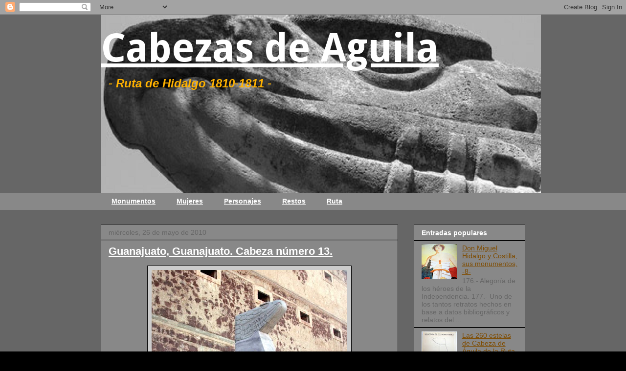

--- FILE ---
content_type: text/html; charset=UTF-8
request_url: https://cabezasdeaguila.blogspot.com/2010/05/
body_size: 33879
content:
<!DOCTYPE html>
<html class='v2' dir='ltr' lang='es'>
<head>
<link href='https://www.blogger.com/static/v1/widgets/335934321-css_bundle_v2.css' rel='stylesheet' type='text/css'/>
<meta content='width=1100' name='viewport'/>
<meta content='text/html; charset=UTF-8' http-equiv='Content-Type'/>
<meta content='blogger' name='generator'/>
<link href='https://cabezasdeaguila.blogspot.com/favicon.ico' rel='icon' type='image/x-icon'/>
<link href='http://cabezasdeaguila.blogspot.com/2010/05/' rel='canonical'/>
<link rel="alternate" type="application/atom+xml" title="Cabezas de Aguila - Atom" href="https://cabezasdeaguila.blogspot.com/feeds/posts/default" />
<link rel="alternate" type="application/rss+xml" title="Cabezas de Aguila - RSS" href="https://cabezasdeaguila.blogspot.com/feeds/posts/default?alt=rss" />
<link rel="service.post" type="application/atom+xml" title="Cabezas de Aguila - Atom" href="https://www.blogger.com/feeds/4230299050166153361/posts/default" />
<!--Can't find substitution for tag [blog.ieCssRetrofitLinks]-->
<meta content='http://cabezasdeaguila.blogspot.com/2010/05/' property='og:url'/>
<meta content='Cabezas de Aguila' property='og:title'/>
<meta content='  -     Ruta de Hidalgo 1810-1811  -' property='og:description'/>
<title>Cabezas de Aguila: mayo 2010</title>
<style type='text/css'>@font-face{font-family:'Droid Sans';font-style:normal;font-weight:700;font-display:swap;src:url(//fonts.gstatic.com/s/droidsans/v19/SlGWmQWMvZQIdix7AFxXmMh3eDs1ZyHKpWg.woff2)format('woff2');unicode-range:U+0000-00FF,U+0131,U+0152-0153,U+02BB-02BC,U+02C6,U+02DA,U+02DC,U+0304,U+0308,U+0329,U+2000-206F,U+20AC,U+2122,U+2191,U+2193,U+2212,U+2215,U+FEFF,U+FFFD;}</style>
<style id='page-skin-1' type='text/css'><!--
/*
-----------------------------------------------
Blogger Template Style
Name:     Awesome Inc.
Designer: Tina Chen
URL:      tinachen.org
----------------------------------------------- */
/* Content
----------------------------------------------- */
body {
font: normal normal 16px Arial, Tahoma, Helvetica, FreeSans, sans-serif;
color: #ffffff;
background: #000000 url(//2.bp.blogspot.com/-q7H1B2QiR_8/Uv05Tuy0dFI/AAAAAAABPf4/FJtWa3jBUEs/s0/gris.png) repeat scroll top left;
}
html body .content-outer {
min-width: 0;
max-width: 100%;
width: 100%;
}
a:link {
text-decoration: none;
color: #ff9900;
}
a:visited {
text-decoration: none;
color: #ffcc7f;
}
a:hover {
text-decoration: underline;
color: #7f4c00;
}
.body-fauxcolumn-outer .cap-top {
position: absolute;
z-index: 1;
height: 276px;
width: 100%;
background: transparent none repeat-x scroll top left;
_background-image: none;
}
/* Columns
----------------------------------------------- */
.content-inner {
padding: 0;
}
.header-inner .section {
margin: 0 16px;
}
.tabs-inner .section {
margin: 0 16px;
}
.main-inner {
padding-top: 30px;
}
.main-inner .column-center-inner,
.main-inner .column-left-inner,
.main-inner .column-right-inner {
padding: 0 5px;
}
*+html body .main-inner .column-center-inner {
margin-top: -30px;
}
#layout .main-inner .column-center-inner {
margin-top: 0;
}
/* Header
----------------------------------------------- */
.header-outer {
margin: 0 0 0 0;
background: transparent none repeat scroll 0 0;
}
.Header h1 {
font: normal bold 80px Droid Sans;
color: #ffffff;
text-shadow: 0 0 -1px #000000;
}
.Header h1 a {
color: #ffffff;
}
.Header .description {
font: italic bold 24px Arial, Tahoma, Helvetica, FreeSans, sans-serif;
color: #ffb200;
}
.header-inner .Header .titlewrapper,
.header-inner .Header .descriptionwrapper {
padding-left: 0;
padding-right: 0;
margin-bottom: 0;
}
.header-inner .Header .titlewrapper {
padding-top: 22px;
}
/* Tabs
----------------------------------------------- */
.tabs-outer {
overflow: hidden;
position: relative;
background: #888888 none repeat scroll 0 0;
}
#layout .tabs-outer {
overflow: visible;
}
.tabs-cap-top, .tabs-cap-bottom {
position: absolute;
width: 100%;
border-top: 1px solid #888888;
}
.tabs-cap-bottom {
bottom: 0;
}
.tabs-inner .widget li a {
display: inline-block;
margin: 0;
padding: .6em 1.5em;
font: normal bold 14px Arial, Tahoma, Helvetica, FreeSans, sans-serif;
color: #ffffff;
border-top: 1px solid #888888;
border-bottom: 1px solid #888888;
border-left: 1px solid #888888;
height: 16px;
line-height: 16px;
}
.tabs-inner .widget li:last-child a {
border-right: 1px solid #888888;
}
.tabs-inner .widget li.selected a, .tabs-inner .widget li a:hover {
background: #444444 none repeat-x scroll 0 -100px;
color: #888888;
}
/* Headings
----------------------------------------------- */
h2 {
font: normal bold 14px Arial, Tahoma, Helvetica, FreeSans, sans-serif;
color: #ffffff;
}
/* Widgets
----------------------------------------------- */
.main-inner .section {
margin: 0 27px;
padding: 0;
}
.main-inner .column-left-outer,
.main-inner .column-right-outer {
margin-top: 0;
}
#layout .main-inner .column-left-outer,
#layout .main-inner .column-right-outer {
margin-top: 0;
}
.main-inner .column-left-inner,
.main-inner .column-right-inner {
background: transparent none repeat 0 0;
-moz-box-shadow: 0 0 0 rgba(0, 0, 0, .2);
-webkit-box-shadow: 0 0 0 rgba(0, 0, 0, .2);
-goog-ms-box-shadow: 0 0 0 rgba(0, 0, 0, .2);
box-shadow: 0 0 0 rgba(0, 0, 0, .2);
-moz-border-radius: 0;
-webkit-border-radius: 0;
-goog-ms-border-radius: 0;
border-radius: 0;
}
#layout .main-inner .column-left-inner,
#layout .main-inner .column-right-inner {
margin-top: 0;
}
.sidebar .widget {
font: normal normal 14px Arial, Tahoma, Helvetica, FreeSans, sans-serif;
color: #ffffff;
}
.sidebar .widget a:link {
color: #7f4c00;
}
.sidebar .widget a:visited {
color: #444444;
}
.sidebar .widget a:hover {
color: #cccccc;
}
.sidebar .widget h2 {
text-shadow: 0 0 -1px #000000;
}
.main-inner .widget {
background-color: #888888;
border: 1px solid #222222;
padding: 0 15px 15px;
margin: 20px -16px;
-moz-box-shadow: 0 0 0 rgba(0, 0, 0, .2);
-webkit-box-shadow: 0 0 0 rgba(0, 0, 0, .2);
-goog-ms-box-shadow: 0 0 0 rgba(0, 0, 0, .2);
box-shadow: 0 0 0 rgba(0, 0, 0, .2);
-moz-border-radius: 0;
-webkit-border-radius: 0;
-goog-ms-border-radius: 0;
border-radius: 0;
}
.main-inner .widget h2 {
margin: 0 -15px;
padding: .6em 15px .5em;
border-bottom: 1px solid #000000;
}
.footer-inner .widget h2 {
padding: 0 0 .4em;
border-bottom: 1px solid #000000;
}
.main-inner .widget h2 + div, .footer-inner .widget h2 + div {
border-top: 1px solid #222222;
padding-top: 8px;
}
.main-inner .widget .widget-content {
margin: 0 -15px;
padding: 7px 15px 0;
}
.main-inner .widget ul, .main-inner .widget #ArchiveList ul.flat {
margin: -8px -15px 0;
padding: 0;
list-style: none;
}
.main-inner .widget #ArchiveList {
margin: -8px 0 0;
}
.main-inner .widget ul li, .main-inner .widget #ArchiveList ul.flat li {
padding: .5em 15px;
text-indent: 0;
color: #666666;
border-top: 1px solid #222222;
border-bottom: 1px solid #000000;
}
.main-inner .widget #ArchiveList ul li {
padding-top: .25em;
padding-bottom: .25em;
}
.main-inner .widget ul li:first-child, .main-inner .widget #ArchiveList ul.flat li:first-child {
border-top: none;
}
.main-inner .widget ul li:last-child, .main-inner .widget #ArchiveList ul.flat li:last-child {
border-bottom: none;
}
.post-body {
position: relative;
}
.main-inner .widget .post-body ul {
padding: 0 2.5em;
margin: .5em 0;
list-style: disc;
}
.main-inner .widget .post-body ul li {
padding: 0.25em 0;
margin-bottom: .25em;
color: #ffffff;
border: none;
}
.footer-inner .widget ul {
padding: 0;
list-style: none;
}
.widget .zippy {
color: #666666;
}
/* Posts
----------------------------------------------- */
body .main-inner .Blog {
padding: 0;
margin-bottom: 1em;
background-color: transparent;
border: none;
-moz-box-shadow: 0 0 0 rgba(0, 0, 0, 0);
-webkit-box-shadow: 0 0 0 rgba(0, 0, 0, 0);
-goog-ms-box-shadow: 0 0 0 rgba(0, 0, 0, 0);
box-shadow: 0 0 0 rgba(0, 0, 0, 0);
}
.main-inner .section:last-child .Blog:last-child {
padding: 0;
margin-bottom: 1em;
}
.main-inner .widget h2.date-header {
margin: 0 -15px 1px;
padding: 0 0 0 0;
font: normal normal 14px Arial, Tahoma, Helvetica, FreeSans, sans-serif;
color: #666666;
background: transparent none no-repeat scroll top left;
border-top: 0 solid #222222;
border-bottom: 1px solid #000000;
-moz-border-radius-topleft: 0;
-moz-border-radius-topright: 0;
-webkit-border-top-left-radius: 0;
-webkit-border-top-right-radius: 0;
border-top-left-radius: 0;
border-top-right-radius: 0;
position: static;
bottom: 100%;
right: 15px;
text-shadow: 0 0 -1px #000000;
}
.main-inner .widget h2.date-header span {
font: normal normal 14px Arial, Tahoma, Helvetica, FreeSans, sans-serif;
display: block;
padding: .5em 15px;
border-left: 0 solid #222222;
border-right: 0 solid #222222;
}
.date-outer {
position: relative;
margin: 30px 0 20px;
padding: 0 15px;
background-color: #888888;
border: 1px solid #222222;
-moz-box-shadow: 0 0 0 rgba(0, 0, 0, .2);
-webkit-box-shadow: 0 0 0 rgba(0, 0, 0, .2);
-goog-ms-box-shadow: 0 0 0 rgba(0, 0, 0, .2);
box-shadow: 0 0 0 rgba(0, 0, 0, .2);
-moz-border-radius: 0;
-webkit-border-radius: 0;
-goog-ms-border-radius: 0;
border-radius: 0;
}
.date-outer:first-child {
margin-top: 0;
}
.date-outer:last-child {
margin-bottom: 20px;
-moz-border-radius-bottomleft: 0;
-moz-border-radius-bottomright: 0;
-webkit-border-bottom-left-radius: 0;
-webkit-border-bottom-right-radius: 0;
-goog-ms-border-bottom-left-radius: 0;
-goog-ms-border-bottom-right-radius: 0;
border-bottom-left-radius: 0;
border-bottom-right-radius: 0;
}
.date-posts {
margin: 0 -15px;
padding: 0 15px;
clear: both;
}
.post-outer, .inline-ad {
border-top: 1px solid #222222;
margin: 0 -15px;
padding: 15px 15px;
}
.post-outer {
padding-bottom: 10px;
}
.post-outer:first-child {
padding-top: 0;
border-top: none;
}
.post-outer:last-child, .inline-ad:last-child {
border-bottom: none;
}
.post-body {
position: relative;
}
.post-body img {
padding: 8px;
background: #cccccc;
border: 1px solid #000000;
-moz-box-shadow: 0 0 0 rgba(0, 0, 0, .2);
-webkit-box-shadow: 0 0 0 rgba(0, 0, 0, .2);
box-shadow: 0 0 0 rgba(0, 0, 0, .2);
-moz-border-radius: 0;
-webkit-border-radius: 0;
border-radius: 0;
}
h3.post-title, h4 {
font: normal bold 22px Arial, Tahoma, Helvetica, FreeSans, sans-serif;
color: #ffffff;
}
h3.post-title a {
font: normal bold 22px Arial, Tahoma, Helvetica, FreeSans, sans-serif;
color: #ffffff;
}
h3.post-title a:hover {
color: #7f4c00;
text-decoration: underline;
}
.post-header {
margin: 0 0 1em;
}
.post-body {
line-height: 1.4;
}
.post-outer h2 {
color: #ffffff;
}
.post-footer {
margin: 1.5em 0 0;
}
#blog-pager {
padding: 15px;
font-size: 120%;
background-color: #141414;
border: 1px solid #222222;
-moz-box-shadow: 0 0 0 rgba(0, 0, 0, .2);
-webkit-box-shadow: 0 0 0 rgba(0, 0, 0, .2);
-goog-ms-box-shadow: 0 0 0 rgba(0, 0, 0, .2);
box-shadow: 0 0 0 rgba(0, 0, 0, .2);
-moz-border-radius: 0;
-webkit-border-radius: 0;
-goog-ms-border-radius: 0;
border-radius: 0;
-moz-border-radius-topleft: 0;
-moz-border-radius-topright: 0;
-webkit-border-top-left-radius: 0;
-webkit-border-top-right-radius: 0;
-goog-ms-border-top-left-radius: 0;
-goog-ms-border-top-right-radius: 0;
border-top-left-radius: 0;
border-top-right-radius-topright: 0;
margin-top: 1em;
}
.blog-feeds, .post-feeds {
margin: 1em 0;
text-align: center;
color: #ffffff;
}
.blog-feeds a, .post-feeds a {
color: #888888;
}
.blog-feeds a:visited, .post-feeds a:visited {
color: #444444;
}
.blog-feeds a:hover, .post-feeds a:hover {
color: #cccccc;
}
.post-outer .comments {
margin-top: 2em;
}
/* Comments
----------------------------------------------- */
.comments .comments-content .icon.blog-author {
background-repeat: no-repeat;
background-image: url([data-uri]);
}
.comments .comments-content .loadmore a {
border-top: 1px solid #888888;
border-bottom: 1px solid #888888;
}
.comments .continue {
border-top: 2px solid #888888;
}
/* Footer
----------------------------------------------- */
.footer-outer {
margin: -0 0 -1px;
padding: 0 0 0;
color: #ffffff;
overflow: hidden;
}
.footer-fauxborder-left {
border-top: 1px solid #222222;
background: #141414 none repeat scroll 0 0;
-moz-box-shadow: 0 0 0 rgba(0, 0, 0, .2);
-webkit-box-shadow: 0 0 0 rgba(0, 0, 0, .2);
-goog-ms-box-shadow: 0 0 0 rgba(0, 0, 0, .2);
box-shadow: 0 0 0 rgba(0, 0, 0, .2);
margin: 0 -0;
}
/* Mobile
----------------------------------------------- */
body.mobile {
background-size: auto;
}
.mobile .body-fauxcolumn-outer {
background: transparent none repeat scroll top left;
}
*+html body.mobile .main-inner .column-center-inner {
margin-top: 0;
}
.mobile .main-inner .widget {
padding: 0 0 15px;
}
.mobile .main-inner .widget h2 + div,
.mobile .footer-inner .widget h2 + div {
border-top: none;
padding-top: 0;
}
.mobile .footer-inner .widget h2 {
padding: 0.5em 0;
border-bottom: none;
}
.mobile .main-inner .widget .widget-content {
margin: 0;
padding: 7px 0 0;
}
.mobile .main-inner .widget ul,
.mobile .main-inner .widget #ArchiveList ul.flat {
margin: 0 -15px 0;
}
.mobile .main-inner .widget h2.date-header {
right: 0;
}
.mobile .date-header span {
padding: 0.4em 0;
}
.mobile .date-outer:first-child {
margin-bottom: 0;
border: 1px solid #222222;
-moz-border-radius-topleft: 0;
-moz-border-radius-topright: 0;
-webkit-border-top-left-radius: 0;
-webkit-border-top-right-radius: 0;
-goog-ms-border-top-left-radius: 0;
-goog-ms-border-top-right-radius: 0;
border-top-left-radius: 0;
border-top-right-radius: 0;
}
.mobile .date-outer {
border-color: #222222;
border-width: 0 1px 1px;
}
.mobile .date-outer:last-child {
margin-bottom: 0;
}
.mobile .main-inner {
padding: 0;
}
.mobile .header-inner .section {
margin: 0;
}
.mobile .post-outer, .mobile .inline-ad {
padding: 5px 0;
}
.mobile .tabs-inner .section {
margin: 0 10px;
}
.mobile .main-inner .widget h2 {
margin: 0;
padding: 0;
}
.mobile .main-inner .widget h2.date-header span {
padding: 0;
}
.mobile .main-inner .widget .widget-content {
margin: 0;
padding: 7px 0 0;
}
.mobile #blog-pager {
border: 1px solid transparent;
background: #141414 none repeat scroll 0 0;
}
.mobile .main-inner .column-left-inner,
.mobile .main-inner .column-right-inner {
background: transparent none repeat 0 0;
-moz-box-shadow: none;
-webkit-box-shadow: none;
-goog-ms-box-shadow: none;
box-shadow: none;
}
.mobile .date-posts {
margin: 0;
padding: 0;
}
.mobile .footer-fauxborder-left {
margin: 0;
border-top: inherit;
}
.mobile .main-inner .section:last-child .Blog:last-child {
margin-bottom: 0;
}
.mobile-index-contents {
color: #ffffff;
}
.mobile .mobile-link-button {
background: #ff9900 none repeat scroll 0 0;
}
.mobile-link-button a:link, .mobile-link-button a:visited {
color: #ffffff;
}
.mobile .tabs-inner .PageList .widget-content {
background: transparent;
border-top: 1px solid;
border-color: #888888;
color: #ffffff;
}
.mobile .tabs-inner .PageList .widget-content .pagelist-arrow {
border-left: 1px solid #888888;
}

--></style>
<style id='template-skin-1' type='text/css'><!--
body {
min-width: 900px;
}
.content-outer, .content-fauxcolumn-outer, .region-inner {
min-width: 900px;
max-width: 900px;
_width: 900px;
}
.main-inner .columns {
padding-left: 0px;
padding-right: 260px;
}
.main-inner .fauxcolumn-center-outer {
left: 0px;
right: 260px;
/* IE6 does not respect left and right together */
_width: expression(this.parentNode.offsetWidth -
parseInt("0px") -
parseInt("260px") + 'px');
}
.main-inner .fauxcolumn-left-outer {
width: 0px;
}
.main-inner .fauxcolumn-right-outer {
width: 260px;
}
.main-inner .column-left-outer {
width: 0px;
right: 100%;
margin-left: -0px;
}
.main-inner .column-right-outer {
width: 260px;
margin-right: -260px;
}
#layout {
min-width: 0;
}
#layout .content-outer {
min-width: 0;
width: 800px;
}
#layout .region-inner {
min-width: 0;
width: auto;
}
body#layout div.add_widget {
padding: 8px;
}
body#layout div.add_widget a {
margin-left: 32px;
}
--></style>
<style>
    body {background-image:url(\/\/2.bp.blogspot.com\/-q7H1B2QiR_8\/Uv05Tuy0dFI\/AAAAAAABPf4\/FJtWa3jBUEs\/s0\/gris.png);}
    
@media (max-width: 200px) { body {background-image:url(\/\/2.bp.blogspot.com\/-q7H1B2QiR_8\/Uv05Tuy0dFI\/AAAAAAABPf4\/FJtWa3jBUEs\/w200\/gris.png);}}
@media (max-width: 400px) and (min-width: 201px) { body {background-image:url(\/\/2.bp.blogspot.com\/-q7H1B2QiR_8\/Uv05Tuy0dFI\/AAAAAAABPf4\/FJtWa3jBUEs\/w400\/gris.png);}}
@media (max-width: 800px) and (min-width: 401px) { body {background-image:url(\/\/2.bp.blogspot.com\/-q7H1B2QiR_8\/Uv05Tuy0dFI\/AAAAAAABPf4\/FJtWa3jBUEs\/w800\/gris.png);}}
@media (max-width: 1200px) and (min-width: 801px) { body {background-image:url(\/\/2.bp.blogspot.com\/-q7H1B2QiR_8\/Uv05Tuy0dFI\/AAAAAAABPf4\/FJtWa3jBUEs\/w1200\/gris.png);}}
/* Last tag covers anything over one higher than the previous max-size cap. */
@media (min-width: 1201px) { body {background-image:url(\/\/2.bp.blogspot.com\/-q7H1B2QiR_8\/Uv05Tuy0dFI\/AAAAAAABPf4\/FJtWa3jBUEs\/w1600\/gris.png);}}
  </style>
<link href='https://www.blogger.com/dyn-css/authorization.css?targetBlogID=4230299050166153361&amp;zx=7a864d37-da25-4112-8baa-eb50cc79a109' media='none' onload='if(media!=&#39;all&#39;)media=&#39;all&#39;' rel='stylesheet'/><noscript><link href='https://www.blogger.com/dyn-css/authorization.css?targetBlogID=4230299050166153361&amp;zx=7a864d37-da25-4112-8baa-eb50cc79a109' rel='stylesheet'/></noscript>
<meta name='google-adsense-platform-account' content='ca-host-pub-1556223355139109'/>
<meta name='google-adsense-platform-domain' content='blogspot.com'/>

</head>
<body class='loading variant-dark'>
<div class='navbar section' id='navbar' name='Barra de navegación'><div class='widget Navbar' data-version='1' id='Navbar1'><script type="text/javascript">
    function setAttributeOnload(object, attribute, val) {
      if(window.addEventListener) {
        window.addEventListener('load',
          function(){ object[attribute] = val; }, false);
      } else {
        window.attachEvent('onload', function(){ object[attribute] = val; });
      }
    }
  </script>
<div id="navbar-iframe-container"></div>
<script type="text/javascript" src="https://apis.google.com/js/platform.js"></script>
<script type="text/javascript">
      gapi.load("gapi.iframes:gapi.iframes.style.bubble", function() {
        if (gapi.iframes && gapi.iframes.getContext) {
          gapi.iframes.getContext().openChild({
              url: 'https://www.blogger.com/navbar/4230299050166153361?origin\x3dhttps://cabezasdeaguila.blogspot.com',
              where: document.getElementById("navbar-iframe-container"),
              id: "navbar-iframe"
          });
        }
      });
    </script><script type="text/javascript">
(function() {
var script = document.createElement('script');
script.type = 'text/javascript';
script.src = '//pagead2.googlesyndication.com/pagead/js/google_top_exp.js';
var head = document.getElementsByTagName('head')[0];
if (head) {
head.appendChild(script);
}})();
</script>
</div></div>
<div class='body-fauxcolumns'>
<div class='fauxcolumn-outer body-fauxcolumn-outer'>
<div class='cap-top'>
<div class='cap-left'></div>
<div class='cap-right'></div>
</div>
<div class='fauxborder-left'>
<div class='fauxborder-right'></div>
<div class='fauxcolumn-inner'>
</div>
</div>
<div class='cap-bottom'>
<div class='cap-left'></div>
<div class='cap-right'></div>
</div>
</div>
</div>
<div class='content'>
<div class='content-fauxcolumns'>
<div class='fauxcolumn-outer content-fauxcolumn-outer'>
<div class='cap-top'>
<div class='cap-left'></div>
<div class='cap-right'></div>
</div>
<div class='fauxborder-left'>
<div class='fauxborder-right'></div>
<div class='fauxcolumn-inner'>
</div>
</div>
<div class='cap-bottom'>
<div class='cap-left'></div>
<div class='cap-right'></div>
</div>
</div>
</div>
<div class='content-outer'>
<div class='content-cap-top cap-top'>
<div class='cap-left'></div>
<div class='cap-right'></div>
</div>
<div class='fauxborder-left content-fauxborder-left'>
<div class='fauxborder-right content-fauxborder-right'></div>
<div class='content-inner'>
<header>
<div class='header-outer'>
<div class='header-cap-top cap-top'>
<div class='cap-left'></div>
<div class='cap-right'></div>
</div>
<div class='fauxborder-left header-fauxborder-left'>
<div class='fauxborder-right header-fauxborder-right'></div>
<div class='region-inner header-inner'>
<div class='header section' id='header' name='Cabecera'><div class='widget Header' data-version='1' id='Header1'>
<div id='header-inner' style='background-image: url("https://blogger.googleusercontent.com/img/b/R29vZ2xl/AVvXsEiN5HvT108J9WdOlhxSoJ2sNgah0lv0ws20dsrwRm3mn0LYZvPLYwCSY0JH3J03MFHEQSp952qbzEnfFwh1zfomNtSiYVgntBDg6TgPns8ecE4YYQ1FTMJVyFBMqxDKnmUbyLISWlAMjIrv/s1600/cabeza+alargada.png"); background-position: left; width: 900px; min-height: 365px; _height: 365px; background-repeat: no-repeat; '>
<div class='titlewrapper' style='background: transparent'>
<h1 class='title' style='background: transparent; border-width: 0px'>
<a href='https://cabezasdeaguila.blogspot.com/'>
Cabezas de Aguila
</a>
</h1>
</div>
<div class='descriptionwrapper'>
<p class='description'><span>&#160;&#160;-     Ruta de Hidalgo 1810-1811  -</span></p>
</div>
</div>
</div></div>
</div>
</div>
<div class='header-cap-bottom cap-bottom'>
<div class='cap-left'></div>
<div class='cap-right'></div>
</div>
</div>
</header>
<div class='tabs-outer'>
<div class='tabs-cap-top cap-top'>
<div class='cap-left'></div>
<div class='cap-right'></div>
</div>
<div class='fauxborder-left tabs-fauxborder-left'>
<div class='fauxborder-right tabs-fauxborder-right'></div>
<div class='region-inner tabs-inner'>
<div class='tabs section' id='crosscol' name='Multicolumnas'><div class='widget Label' data-version='1' id='Label1'>
<h2>Etiquetas</h2>
<div class='widget-content list-label-widget-content'>
<ul>
<li>
<a dir='ltr' href='https://cabezasdeaguila.blogspot.com/search/label/Monumentos'>Monumentos</a>
</li>
<li>
<a dir='ltr' href='https://cabezasdeaguila.blogspot.com/search/label/Mujeres'>Mujeres</a>
</li>
<li>
<a dir='ltr' href='https://cabezasdeaguila.blogspot.com/search/label/Personajes'>Personajes</a>
</li>
<li>
<a dir='ltr' href='https://cabezasdeaguila.blogspot.com/search/label/Restos'>Restos</a>
</li>
<li>
<a dir='ltr' href='https://cabezasdeaguila.blogspot.com/search/label/Ruta'>Ruta</a>
</li>
</ul>
<div class='clear'></div>
</div>
</div></div>
<div class='tabs no-items section' id='crosscol-overflow' name='Cross-Column 2'></div>
</div>
</div>
<div class='tabs-cap-bottom cap-bottom'>
<div class='cap-left'></div>
<div class='cap-right'></div>
</div>
</div>
<div class='main-outer'>
<div class='main-cap-top cap-top'>
<div class='cap-left'></div>
<div class='cap-right'></div>
</div>
<div class='fauxborder-left main-fauxborder-left'>
<div class='fauxborder-right main-fauxborder-right'></div>
<div class='region-inner main-inner'>
<div class='columns fauxcolumns'>
<div class='fauxcolumn-outer fauxcolumn-center-outer'>
<div class='cap-top'>
<div class='cap-left'></div>
<div class='cap-right'></div>
</div>
<div class='fauxborder-left'>
<div class='fauxborder-right'></div>
<div class='fauxcolumn-inner'>
</div>
</div>
<div class='cap-bottom'>
<div class='cap-left'></div>
<div class='cap-right'></div>
</div>
</div>
<div class='fauxcolumn-outer fauxcolumn-left-outer'>
<div class='cap-top'>
<div class='cap-left'></div>
<div class='cap-right'></div>
</div>
<div class='fauxborder-left'>
<div class='fauxborder-right'></div>
<div class='fauxcolumn-inner'>
</div>
</div>
<div class='cap-bottom'>
<div class='cap-left'></div>
<div class='cap-right'></div>
</div>
</div>
<div class='fauxcolumn-outer fauxcolumn-right-outer'>
<div class='cap-top'>
<div class='cap-left'></div>
<div class='cap-right'></div>
</div>
<div class='fauxborder-left'>
<div class='fauxborder-right'></div>
<div class='fauxcolumn-inner'>
</div>
</div>
<div class='cap-bottom'>
<div class='cap-left'></div>
<div class='cap-right'></div>
</div>
</div>
<!-- corrects IE6 width calculation -->
<div class='columns-inner'>
<div class='column-center-outer'>
<div class='column-center-inner'>
<div class='main section' id='main' name='Principal'><div class='widget Blog' data-version='1' id='Blog1'>
<div class='blog-posts hfeed'>

          <div class="date-outer">
        
<h2 class='date-header'><span>miércoles, 26 de mayo de 2010</span></h2>

          <div class="date-posts">
        
<div class='post-outer'>
<div class='post hentry uncustomized-post-template' itemprop='blogPost' itemscope='itemscope' itemtype='http://schema.org/BlogPosting'>
<meta content='https://blogger.googleusercontent.com/img/b/R29vZ2xl/AVvXsEgfbeN1x9EMc4uof3EPZ2hYorQsD4ScoRNRdYXQMbNrLlVmDr6fAW0-k3wpqsoZr4OEea2EENpeyXLJzRF8ICaYd2DoyrF7pzAljFeozennAD0G0JEwgI1YTR-CUw1NNtJKd9PsartYeBk/s400/Alhondiga.jpg' itemprop='image_url'/>
<meta content='4230299050166153361' itemprop='blogId'/>
<meta content='3430699380768297889' itemprop='postId'/>
<a name='3430699380768297889'></a>
<h3 class='post-title entry-title' itemprop='name'>
<a href='https://cabezasdeaguila.blogspot.com/2010/05/guanajuato-guanajuato-cabeza-numero-13.html'>Guanajuato, Guanajuato. Cabeza número 13.</a>
</h3>
<div class='post-header'>
<div class='post-header-line-1'></div>
</div>
<div class='post-body entry-content' id='post-body-3430699380768297889' itemprop='description articleBody'>
<a href="https://blogger.googleusercontent.com/img/b/R29vZ2xl/AVvXsEgfbeN1x9EMc4uof3EPZ2hYorQsD4ScoRNRdYXQMbNrLlVmDr6fAW0-k3wpqsoZr4OEea2EENpeyXLJzRF8ICaYd2DoyrF7pzAljFeozennAD0G0JEwgI1YTR-CUw1NNtJKd9PsartYeBk/s1600/Alhondiga.jpg" onblur="try {parent.deselectBloggerImageGracefully();} catch(e) {}"><img alt="" border="0" id="BLOGGER_PHOTO_ID_5583631198825782754" src="https://blogger.googleusercontent.com/img/b/R29vZ2xl/AVvXsEgfbeN1x9EMc4uof3EPZ2hYorQsD4ScoRNRdYXQMbNrLlVmDr6fAW0-k3wpqsoZr4OEea2EENpeyXLJzRF8ICaYd2DoyrF7pzAljFeozennAD0G0JEwgI1YTR-CUw1NNtJKd9PsartYeBk/s400/Alhondiga.jpg" style="display:block; margin:0px auto 10px; text-align:center;cursor:pointer; cursor:hand;width: 400px; height: 301px;" /></a><div style="text-align: justify;">Como parte de los festejos conmemorativos del Bicentenario, se colocó una nueva Cabeza de Águila (aunque un poco distinta de la original), en la explanada de la Alhóndiga de Grandaditas.</div><div style="text-align: justify;"><br /></div><a href="https://blogger.googleusercontent.com/img/b/R29vZ2xl/AVvXsEi6NP3oVHJ8-yGXGLR_t8clu-bWLld4R-N9J7q06RRm1Rg8Jt4ODjTTbeCq66ZYU2fpUZyPbdpPHFu097ny888G-Yh7woN1pTt4cDppySD58aRExCuzovSNLnVhdtGXAF8QpAL1t3RESnX3/s1600/DSC07121.JPG" onblur="try {parent.deselectBloggerImageGracefully();} catch(e) {}"><img alt="" border="0" id="BLOGGER_PHOTO_ID_5475689884259631458" src="https://blogger.googleusercontent.com/img/b/R29vZ2xl/AVvXsEi6NP3oVHJ8-yGXGLR_t8clu-bWLld4R-N9J7q06RRm1Rg8Jt4ODjTTbeCq66ZYU2fpUZyPbdpPHFu097ny888G-Yh7woN1pTt4cDppySD58aRExCuzovSNLnVhdtGXAF8QpAL1t3RESnX3/s400/DSC07121.JPG" style="display: block; margin: 0px auto 10px; text-align: center; cursor: pointer; width: 300px; height: 400px;" /></a><meta equiv="Content-Type" content="text/html; charset=utf-8"><meta name="ProgId" content="Word.Document"><meta name="Generator" content="Microsoft Word 11"><meta name="Originator" content="Microsoft Word 11"><link rel="File-List" href="file:///C:%5CDOCUME%7E1%5CAntonio%5CCONFIG%7E1%5CTemp%5Cmsohtml1%5C01%5Cclip_filelist.xml"><o:smarttagtype namespaceuri="urn:schemas-microsoft-com:office:smarttags" name="PersonName"></o:smarttagtype><!--[if gte mso 9]><xml>  <w:worddocument>   <w:view>Normal</w:View>   <w:zoom>0</w:Zoom>   <w:hyphenationzone>21</w:HyphenationZone>   <w:punctuationkerning/>   <w:validateagainstschemas/>   <w:saveifxmlinvalid>false</w:SaveIfXMLInvalid>   <w:ignoremixedcontent>false</w:IgnoreMixedContent>   <w:alwaysshowplaceholdertext>false</w:AlwaysShowPlaceholderText>   <w:compatibility>    <w:breakwrappedtables/>    <w:snaptogridincell/>    <w:wraptextwithpunct/>    <w:useasianbreakrules/>    <w:dontgrowautofit/>   </w:Compatibility>   <w:browserlevel>MicrosoftInternetExplorer4</w:BrowserLevel>  </w:WordDocument> </xml><![endif]--><!--[if gte mso 9]><xml>  <w:latentstyles deflockedstate="false" latentstylecount="156">  </w:LatentStyles> </xml><![endif]--><!--[if !mso]><object classid="clsid:38481807-CA0E-42D2-BF39-B33AF135CC4D" id="ieooui"></object> <style> st1\:*{behavior:url(#ieooui) } </style> <![endif]--><style> <!--  /* Style Definitions */  p.MsoNormal, li.MsoNormal, div.MsoNormal 	{mso-style-parent:""; 	margin:0cm; 	margin-bottom:.0001pt; 	mso-pagination:widow-orphan; 	font-size:12.0pt; 	font-family:"Times New Roman"; 	mso-fareast-font-family:"Times New Roman";} @page Section1 	{size:612.0pt 792.0pt; 	margin:70.85pt 3.0cm 70.85pt 3.0cm; 	mso-header-margin:36.0pt; 	mso-footer-margin:36.0pt; 	mso-paper-source:0;} div.Section1 	{page:Section1;} --> </style><!--[if gte mso 10]> <style>  /* Style Definitions */  table.MsoNormalTable 	{mso-style-name:"Tabla normal"; 	mso-tstyle-rowband-size:0; 	mso-tstyle-colband-size:0; 	mso-style-noshow:yes; 	mso-style-parent:""; 	mso-padding-alt:0cm 5.4pt 0cm 5.4pt; 	mso-para-margin:0cm; 	mso-para-margin-bottom:.0001pt; 	mso-pagination:widow-orphan; 	font-size:10.0pt; 	font-family:"Times New Roman"; 	mso-ansi-language:#0400; 	mso-fareast-language:#0400; 	mso-bidi-language:#0400;} </style> <![endif]-->  <p class="MsoNormal" style="text-align: justify;"><b style=""><span style="font-size: 10pt; font-family: Arial;">Juan Antonio de Riaño</span></b></p><p class="MsoNormal" style="text-align: justify;"><br /><b style=""><span style="font-size: 10pt; font-family: Arial;"><o:p></o:p></span></b></p>  <p class="MsoNormal" style="text-align: justify;"><span style="font-family: Arial;"><o:p> </o:p></span></p>  <p class="MsoNormal" style="text-align: justify;"><span style="font-family: Arial;">En Guanajuato, dada la crucial importancia que tuvo, se instalaron cuatro Cabezas de Águila, una de ellas en <st1:personname productid="la Alh&#65523;ndiga" st="on">la  Alhóndiga</st1:personname> de Granaditas, en la zona conocida como &#8220;las terrazas&#8221;. Debido a la remodelación del lugar, <st1:personname productid="la Cabeza" st="on">la Cabeza</st1:personname> desapareció.<span style="">  </span>Veamos lo que allí sucedió, razón de sobra para colocarla en ese lugar.<o:p></o:p></span></p><br /><a href="https://blogger.googleusercontent.com/img/b/R29vZ2xl/AVvXsEiwkq_9wxxfWw05X06WWp2CcdfkZBCiRL5kHxrGVXYdxOeYw1XUBZIcMj6jUwiFzI7keNKoXyiviZbJ1KjreWb5wOJJlcaNGaA_ZYfWYeyrwbU4A8XV7RIVujS8ZKDDg60M8bwPtuVb-i0l/s1600/DSC07122.JPG" onblur="try {parent.deselectBloggerImageGracefully();} catch(e) {}"><img alt="" border="0" id="BLOGGER_PHOTO_ID_5475689742786879922" src="https://blogger.googleusercontent.com/img/b/R29vZ2xl/AVvXsEiwkq_9wxxfWw05X06WWp2CcdfkZBCiRL5kHxrGVXYdxOeYw1XUBZIcMj6jUwiFzI7keNKoXyiviZbJ1KjreWb5wOJJlcaNGaA_ZYfWYeyrwbU4A8XV7RIVujS8ZKDDg60M8bwPtuVb-i0l/s400/DSC07122.JPG" style="display: block; margin: 0px auto 10px; text-align: center; cursor: pointer; width: 400px; height: 300px;" /></a><meta equiv="Content-Type" content="text/html; charset=utf-8"><meta name="ProgId" content="Word.Document"><meta name="Generator" content="Microsoft Word 11"><meta name="Originator" content="Microsoft Word 11"><link rel="File-List" href="file:///C:%5CDOCUME%7E1%5CAntonio%5CCONFIG%7E1%5CTemp%5Cmsohtml1%5C01%5Cclip_filelist.xml"><!--[if gte mso 9]><xml>  <w:worddocument>   <w:view>Normal</w:View>   <w:zoom>0</w:Zoom>   <w:hyphenationzone>21</w:HyphenationZone>   <w:punctuationkerning/>   <w:validateagainstschemas/>   <w:saveifxmlinvalid>false</w:SaveIfXMLInvalid>   <w:ignoremixedcontent>false</w:IgnoreMixedContent>   <w:alwaysshowplaceholdertext>false</w:AlwaysShowPlaceholderText>   <w:compatibility>    <w:breakwrappedtables/>    <w:snaptogridincell/>    <w:wraptextwithpunct/>    <w:useasianbreakrules/>    <w:dontgrowautofit/>   </w:Compatibility>   <w:browserlevel>MicrosoftInternetExplorer4</w:BrowserLevel>  </w:WordDocument> </xml><![endif]--><!--[if gte mso 9]><xml>  <w:latentstyles deflockedstate="false" latentstylecount="156">  </w:LatentStyles> </xml><![endif]--><style> <!--  /* Style Definitions */  p.MsoNormal, li.MsoNormal, div.MsoNormal 	{mso-style-parent:""; 	margin:0cm; 	margin-bottom:.0001pt; 	mso-pagination:widow-orphan; 	font-size:12.0pt; 	font-family:"Times New Roman"; 	mso-fareast-font-family:"Times New Roman";} a:link, span.MsoHyperlink 	{color:blue; 	text-decoration:underline; 	text-underline:single;} a:visited, span.MsoHyperlinkFollowed 	{color:purple; 	text-decoration:underline; 	text-underline:single;} @page Section1 	{size:612.0pt 792.0pt; 	margin:70.85pt 3.0cm 70.85pt 3.0cm; 	mso-header-margin:36.0pt; 	mso-footer-margin:36.0pt; 	mso-paper-source:0;} div.Section1 	{page:Section1;} --> </style><!--[if gte mso 10]> <style>  /* Style Definitions */  table.MsoNormalTable 	{mso-style-name:"Tabla normal"; 	mso-tstyle-rowband-size:0; 	mso-tstyle-colband-size:0; 	mso-style-noshow:yes; 	mso-style-parent:""; 	mso-padding-alt:0cm 5.4pt 0cm 5.4pt; 	mso-para-margin:0cm; 	mso-para-margin-bottom:.0001pt; 	mso-pagination:widow-orphan; 	font-size:10.0pt; 	font-family:"Times New Roman"; 	mso-ansi-language:#0400; 	mso-fareast-language:#0400; 	mso-bidi-language:#0400;} </style> <![endif]-->  <p class="MsoNormal" style="text-align: justify;"><span style="font-family: Arial;">&#8220;El guanajuatense D. <a href="http://es.wikipedia.org/wiki/Lucas_Alam%C3%A1n" title="Lucas  Alamán">Lucas Alamán</a></span> <span style="font-family: Arial;">en su Historia de Méjico la describe de esta manera: &#8220;&#8230;es un cuadrilongo cuyo costado mayor mide ochenta varas de longitud. En el exterior no tiene más adorno que las ventanas practicadas en lo alto de cada troje, lo que le da un aire de castillo o casa fuerte, y lo corona un cornisamiento dórico en que se hayan mezclados, con buen efecto, los dos colores verdoso y rojizo de las dos clases de piedra de las hermosas canteras de Guanajuato. En el interior hay un pórtico de dos altos en el espacioso patio: el inferior, con columnas y ornato toscazo y el superior dórico con balaustres de piedra en los intercolumnios. Dos magníficas escaleras comunican el piso alto con el bajo, y en uno y otro dispuestas trojes independientes unas de otras, techadas con buenas y sólidas bóvedas de piedra. Tiene este edificio al oriente una puerta adornada con dos columnas y entablamento toscazo que le da entrada por la cuesta de Mendizábal; teniendo a la derecha al subir, el convento de Belén y a la izquierda la hacienda de beneficio de Dolores situada en la confluente de los dos ríos. Al sur y oriente de la alhóndiga corre una calle estrecha que la separa de la hacienda de Dolores&#8230;&#8221; con las últimas disposiciones de Riaño la defensa de Guanajuato quedaba pues reducida a la defensa de la alhóndiga. Don <a href="http://es.wikipedia.org/wiki/Carlos_Mar%C3%ADa_de_Bustamante" title="Carlos María de Bustamante">Carlos María de Bustamante</a> describe aquel estado de cosas de la siguiente manera:<o:p></o:p></span></p><br /><a href="https://blogger.googleusercontent.com/img/b/R29vZ2xl/AVvXsEiYOumtAltVudsPFtmwkKnwWo0QNW65Z8E3OM_tbA5a5R5ZW1W9bGRVu7AypQUEhkgfzJzJFwCfDlAXRyv6qlxMG_JSvDx7TxCNviBkiyR5uIYeD7owmt5Cnbe3hW2akFLtm8RtMa41hESA/s1600/DSC07124.JPG" onblur="try {parent.deselectBloggerImageGracefully();} catch(e) {}"><img alt="" border="0" id="BLOGGER_PHOTO_ID_5475689597150414178" src="https://blogger.googleusercontent.com/img/b/R29vZ2xl/AVvXsEiYOumtAltVudsPFtmwkKnwWo0QNW65Z8E3OM_tbA5a5R5ZW1W9bGRVu7AypQUEhkgfzJzJFwCfDlAXRyv6qlxMG_JSvDx7TxCNviBkiyR5uIYeD7owmt5Cnbe3hW2akFLtm8RtMa41hESA/s400/DSC07124.JPG" style="display: block; margin: 0px auto 10px; text-align: center; cursor: pointer; width: 400px; height: 301px;" /></a><meta equiv="Content-Type" content="text/html; charset=utf-8"><meta name="ProgId" content="Word.Document"><meta name="Generator" content="Microsoft Word 11"><meta name="Originator" content="Microsoft Word 11"><link rel="File-List" href="file:///C:%5CDOCUME%7E1%5CAntonio%5CCONFIG%7E1%5CTemp%5Cmsohtml1%5C01%5Cclip_filelist.xml"><!--[if gte mso 9]><xml>  <w:worddocument>   <w:view>Normal</w:View>   <w:zoom>0</w:Zoom>   <w:hyphenationzone>21</w:HyphenationZone>   <w:punctuationkerning/>   <w:validateagainstschemas/>   <w:saveifxmlinvalid>false</w:SaveIfXMLInvalid>   <w:ignoremixedcontent>false</w:IgnoreMixedContent>   <w:alwaysshowplaceholdertext>false</w:AlwaysShowPlaceholderText>   <w:compatibility>    <w:breakwrappedtables/>    <w:snaptogridincell/>    <w:wraptextwithpunct/>    <w:useasianbreakrules/>    <w:dontgrowautofit/>   </w:Compatibility>   <w:browserlevel>MicrosoftInternetExplorer4</w:BrowserLevel>  </w:WordDocument> </xml><![endif]--><!--[if gte mso 9]><xml>  <w:latentstyles deflockedstate="false" latentstylecount="156">  </w:LatentStyles> </xml><![endif]--><style> <!--  /* Style Definitions */  p.MsoNormal, li.MsoNormal, div.MsoNormal 	{mso-style-parent:""; 	margin:0cm; 	margin-bottom:.0001pt; 	mso-pagination:widow-orphan; 	font-size:12.0pt; 	font-family:"Times New Roman"; 	mso-fareast-font-family:"Times New Roman";} a:link, span.MsoHyperlink 	{color:blue; 	text-decoration:underline; 	text-underline:single;} a:visited, span.MsoHyperlinkFollowed 	{color:purple; 	text-decoration:underline; 	text-underline:single;} @page Section1 	{size:612.0pt 792.0pt; 	margin:70.85pt 3.0cm 70.85pt 3.0cm; 	mso-header-margin:36.0pt; 	mso-footer-margin:36.0pt; 	mso-paper-source:0;} div.Section1 	{page:Section1;} --> </style><!--[if gte mso 10]> <style>  /* Style Definitions */  table.MsoNormalTable 	{mso-style-name:"Tabla normal"; 	mso-tstyle-rowband-size:0; 	mso-tstyle-colband-size:0; 	mso-style-noshow:yes; 	mso-style-parent:""; 	mso-padding-alt:0cm 5.4pt 0cm 5.4pt; 	mso-para-margin:0cm; 	mso-para-margin-bottom:.0001pt; 	mso-pagination:widow-orphan; 	font-size:10.0pt; 	font-family:"Times New Roman"; 	mso-ansi-language:#0400; 	mso-fareast-language:#0400; 	mso-bidi-language:#0400;} </style> <![endif]-->  <p class="MsoNormal" style="text-align: justify;"><span style="font-family: Arial;">&#8220;El intendente hizo tapar por dentro con cal y canto una de las puertas del edificio y en cuanto a municiones de guerra se aprestó con cuantas pudo e inventó un género de bombas con los frascos de hierro en que viene envasado el azogue&#8230; se abasteció el fuerte de algunas cosas que faltaban y en él se recogieron los más de los caudales de los europeos quienes creyéndose seguros metieron cuanto pudieron de dinero, barras de plata, alhajas preciosas, mercaderías, las más finas de sus tiendas, baúles de ropa, alhajas de oro, plata, diamantes y cuanto tenían de más valor en sus casas. Más de treinta salas de bóveda que tiene en su interior aquel suntuoso edificio quedaron tan llenas que casi no se podían entrar en ellas por la multitud de cosas que allí se guardaban; no bajaría de cinco millones el valor de cuanto allí se depositó. Lo del rey sería como medio millón en plata y oro acuñado y sin acuñar y setecientos quintales de azogue en caldo. Otras piezas del fuerte se veían llenas de todo genero de víveres, los que con la provisión de aguas del aljibe, mucho maíz y veinticinco molenderas que también se introdujeron fincaban las más lisonjeras esperanzas de mantener por muchos días aquel fuerte, sin reflexionar que se hallaba circundado de alturas indefensas&#8230; &#161;tal era la ignorancia de la fortificación de que estaban poseídos los que entonces nos dominaban!&#8221; &#8220;un sin fin de mulas subían al trote la calle y entraban al patio de granaditas. Jamás se habían visto más mulas o mulas más atareadas ni muleros más silenciosos&#8230; valía la pena ver aquellas mulas y aquel correr y trotar y cargar y descargar y llevar cosas al reciente saqueo de granaditas: talegas con plata y oro, talegas con centenares de miles de pesos; el dinero extraído por los impuestos y los monopolios, todos los tesoros acumulados por las iglesias en sus arcas; todas las redomas de mercurio; todas las joyas. &#161;Qué espectáculo, todo aquello pulcramente acumulado en Granaditas&#8221;! (hasta aquí la escritora austriaca <a href="http://es.wikipedia.org/wiki/Vicki_Baum" title="Vicki Baum">Vicki Baum</a>).<o:p></o:p></span></p><br /><a href="https://blogger.googleusercontent.com/img/b/R29vZ2xl/AVvXsEiITvxDQxlkd_GT9LdVBRGlaLaS7aYfpNir43Sfc4fDW7OXaB5iS9QjG87kpEDkY_y9uUzlMa_0afyl7i7AK0ypqtTSSVvyTU0vWCc75CIlpq2btf4SiPBM9Kuiugvw0RgoBKUs_nrsB_Fg/s1600/DSC07127.JPG" onblur="try {parent.deselectBloggerImageGracefully();} catch(e) {}"><img alt="" border="0" id="BLOGGER_PHOTO_ID_5475689472614262882" src="https://blogger.googleusercontent.com/img/b/R29vZ2xl/AVvXsEiITvxDQxlkd_GT9LdVBRGlaLaS7aYfpNir43Sfc4fDW7OXaB5iS9QjG87kpEDkY_y9uUzlMa_0afyl7i7AK0ypqtTSSVvyTU0vWCc75CIlpq2btf4SiPBM9Kuiugvw0RgoBKUs_nrsB_Fg/s400/DSC07127.JPG" style="display: block; margin: 0px auto 10px; text-align: center; cursor: pointer; width: 300px; height: 400px;" /></a><meta equiv="Content-Type" content="text/html; charset=utf-8"><meta name="ProgId" content="Word.Document"><meta name="Generator" content="Microsoft Word 11"><meta name="Originator" content="Microsoft Word 11"><link rel="File-List" href="file:///C:%5CDOCUME%7E1%5CAntonio%5CCONFIG%7E1%5CTemp%5Cmsohtml1%5C01%5Cclip_filelist.xml"><!--[if gte mso 9]><xml>  <w:worddocument>   <w:view>Normal</w:View>   <w:zoom>0</w:Zoom>   <w:hyphenationzone>21</w:HyphenationZone>   <w:punctuationkerning/>   <w:validateagainstschemas/>   <w:saveifxmlinvalid>false</w:SaveIfXMLInvalid>   <w:ignoremixedcontent>false</w:IgnoreMixedContent>   <w:alwaysshowplaceholdertext>false</w:AlwaysShowPlaceholderText>   <w:compatibility>    <w:breakwrappedtables/>    <w:snaptogridincell/>    <w:wraptextwithpunct/>    <w:useasianbreakrules/>    <w:dontgrowautofit/>   </w:Compatibility>   <w:browserlevel>MicrosoftInternetExplorer4</w:BrowserLevel>  </w:WordDocument> </xml><![endif]--><!--[if gte mso 9]><xml>  <w:latentstyles deflockedstate="false" latentstylecount="156">  </w:LatentStyles> </xml><![endif]--><style> <!--  /* Style Definitions */  p.MsoNormal, li.MsoNormal, div.MsoNormal 	{mso-style-parent:""; 	margin:0cm; 	margin-bottom:.0001pt; 	mso-pagination:widow-orphan; 	font-size:12.0pt; 	font-family:"Times New Roman"; 	mso-fareast-font-family:"Times New Roman";} @page Section1 	{size:612.0pt 792.0pt; 	margin:70.85pt 3.0cm 70.85pt 3.0cm; 	mso-header-margin:36.0pt; 	mso-footer-margin:36.0pt; 	mso-paper-source:0;} div.Section1 	{page:Section1;} --> </style><!--[if gte mso 10]> <style>  /* Style Definitions */  table.MsoNormalTable 	{mso-style-name:"Tabla normal"; 	mso-tstyle-rowband-size:0; 	mso-tstyle-colband-size:0; 	mso-style-noshow:yes; 	mso-style-parent:""; 	mso-padding-alt:0cm 5.4pt 0cm 5.4pt; 	mso-para-margin:0cm; 	mso-para-margin-bottom:.0001pt; 	mso-pagination:widow-orphan; 	font-size:10.0pt; 	font-family:"Times New Roman"; 	mso-ansi-language:#0400; 	mso-fareast-language:#0400; 	mso-bidi-language:#0400;} </style> <![endif]-->  <p class="MsoNormal" style="text-align: justify;"><span style="font-family: Arial;">&#161;El asalto y toma de granaditas fue algo terriblemente espantoso! A la una de la tarde se apoderaron los insurgentes de Guanajuato y tomando los presos de la cárcel y de las Recogidas, se encaminaron a la toma del famoso castillo, el Palacio del Maíz. Los curiosos, que desde hacía muchas horas estaban en las lomas que rodean la alhóndiga esperando tranquilamente como se espera en el tendido una corrida de toros, apenas llegaron los insurgentes uniéronse a ellos y descargaron sobre los defensores de granaditas tal lluvia de piedras como no se había visto igual. El fuego de los situados no era menos infernal y como era certero y dirigido sobre grandes masas de gente hizo tantos destrozos que las trincheras estaban llenas de muertos. Vio Riaño que un centinela de la puerta había abandonado su fusil y el fue personalmente a reemplazarlo saliendo para ello del castillo. Uno de los insurgentes, un cabo del regimiento de Celaya, se dio cuenta del brío de aquel soldado y disparó en contra de él con tal acierto que de aquel disparo falleció en intendente a los pocos momentos. Arrastrando metieron el cadáver al castillo y tras él cerraron la pesada puerta que chirrío lúgubremente.<o:p></o:p></span></p><br /><a href="https://blogger.googleusercontent.com/img/b/R29vZ2xl/AVvXsEj1aOkcjniyIDx8XT0fgquBaZ7P99yTesQ_cdt25GDABjD1jx9KH_2w_OYAHERCHlxiXvZ-UyZEaf_XCaZCGBRD5qTpsSHl7fqMVP7wqcTpr5NwhwtMxEIt2STf3AVhQf1p-LiERZFIcn3l/s1600/DSC07126.JPG" onblur="try {parent.deselectBloggerImageGracefully();} catch(e) {}"><img alt="" border="0" id="BLOGGER_PHOTO_ID_5475689338323521506" src="https://blogger.googleusercontent.com/img/b/R29vZ2xl/AVvXsEj1aOkcjniyIDx8XT0fgquBaZ7P99yTesQ_cdt25GDABjD1jx9KH_2w_OYAHERCHlxiXvZ-UyZEaf_XCaZCGBRD5qTpsSHl7fqMVP7wqcTpr5NwhwtMxEIt2STf3AVhQf1p-LiERZFIcn3l/s400/DSC07126.JPG" style="display: block; margin: 0px auto 10px; text-align: center; cursor: pointer; width: 400px; height: 300px;" /></a><meta equiv="Content-Type" content="text/html; charset=utf-8"><meta name="ProgId" content="Word.Document"><meta name="Generator" content="Microsoft Word 11"><meta name="Originator" content="Microsoft Word 11"><link rel="File-List" href="file:///C:%5CDOCUME%7E1%5CAntonio%5CCONFIG%7E1%5CTemp%5Cmsohtml1%5C01%5Cclip_filelist.xml"><!--[if gte mso 9]><xml>  <w:worddocument>   <w:view>Normal</w:View>   <w:zoom>0</w:Zoom>   <w:hyphenationzone>21</w:HyphenationZone>   <w:punctuationkerning/>   <w:validateagainstschemas/>   <w:saveifxmlinvalid>false</w:SaveIfXMLInvalid>   <w:ignoremixedcontent>false</w:IgnoreMixedContent>   <w:alwaysshowplaceholdertext>false</w:AlwaysShowPlaceholderText>   <w:compatibility>    <w:breakwrappedtables/>    <w:snaptogridincell/>    <w:wraptextwithpunct/>    <w:useasianbreakrules/>    <w:dontgrowautofit/>   </w:Compatibility>   <w:browserlevel>MicrosoftInternetExplorer4</w:BrowserLevel>  </w:WordDocument> </xml><![endif]--><!--[if gte mso 9]><xml>  <w:latentstyles deflockedstate="false" latentstylecount="156">  </w:LatentStyles> </xml><![endif]--><style> <!--  /* Style Definitions */  p.MsoNormal, li.MsoNormal, div.MsoNormal 	{mso-style-parent:""; 	margin:0cm; 	margin-bottom:.0001pt; 	mso-pagination:widow-orphan; 	font-size:12.0pt; 	font-family:"Times New Roman"; 	mso-fareast-font-family:"Times New Roman";} @page Section1 	{size:612.0pt 792.0pt; 	margin:70.85pt 3.0cm 70.85pt 3.0cm; 	mso-header-margin:36.0pt; 	mso-footer-margin:36.0pt; 	mso-paper-source:0;} div.Section1 	{page:Section1;} --> </style><!--[if gte mso 10]> <style>  /* Style Definitions */  table.MsoNormalTable 	{mso-style-name:"Tabla normal"; 	mso-tstyle-rowband-size:0; 	mso-tstyle-colband-size:0; 	mso-style-noshow:yes; 	mso-style-parent:""; 	mso-padding-alt:0cm 5.4pt 0cm 5.4pt; 	mso-para-margin:0cm; 	mso-para-margin-bottom:.0001pt; 	mso-pagination:widow-orphan; 	font-size:10.0pt; 	font-family:"Times New Roman"; 	mso-ansi-language:#0400; 	mso-fareast-language:#0400; 	mso-bidi-language:#0400;} </style> <![endif]-->  <p class="MsoNormal" style="text-align: justify;"><span style="font-family: Arial;">&#8220;Cuando se dieron cuenta por fin que el comandante de Granaditas había muerto victima del primer disparo hecho en la lucha estallaron tan turbulentos ruidos, hubo gritos y carreras tan carentes de objeto, un desconcierto tan absoluto, una tan horrible confusión, un tal pandemonio, que todos los deberes y necesidades de las defensa fueron olvidados. Los sitiados reclamaron a gritos a un médico&#8230; pero entonces resultó que no se había pensado en traer a un médico., reclamaron a gritos a un sacerdote y cinco sacerdotes acudieron corriendo demasiado tarde para salvar el alma que se había ido. Reclamaron a gritos a alguien con autoridad, pidieron que las responsabilidades del difunto fueran asumidas por el que le siguiera en jerarquía pero tampoco se habían tomado disposición alguna para esta eventualidad. En el patio resonaban las pisadas de los soldados que corrían en todas direcciones, preguntas incrédulas, repuestas histéricas, el portón abierto de par en par, los oficiales abandonaron sus puestos&#8230;! (<b style=""><span style="color: red;">El ángel sin cabeza</span></b>)<o:p></o:p></span></p><br /><a href="https://blogger.googleusercontent.com/img/b/R29vZ2xl/AVvXsEhBsclENix43_P5XIYkpMmOm3FmURiXUUEeOppKfhZ-MkDv4JBkmVIqilpBVpGd-K4XxWnOCkrhtZ_DkaaWI-PcGJBu-J8KCVVrIULA2jQNU85UNdMutGoDXhkCQSo3_85p-apjFVqevQQj/s1600/DSC07129.JPG" onblur="try {parent.deselectBloggerImageGracefully();} catch(e) {}"><img alt="" border="0" id="BLOGGER_PHOTO_ID_5475689174645350434" src="https://blogger.googleusercontent.com/img/b/R29vZ2xl/AVvXsEhBsclENix43_P5XIYkpMmOm3FmURiXUUEeOppKfhZ-MkDv4JBkmVIqilpBVpGd-K4XxWnOCkrhtZ_DkaaWI-PcGJBu-J8KCVVrIULA2jQNU85UNdMutGoDXhkCQSo3_85p-apjFVqevQQj/s400/DSC07129.JPG" style="display: block; margin: 0px auto 10px; text-align: center; cursor: pointer; width: 400px; height: 300px;" /></a><meta equiv="Content-Type" content="text/html; charset=utf-8"><meta name="ProgId" content="Word.Document"><meta name="Generator" content="Microsoft Word 11"><meta name="Originator" content="Microsoft Word 11"><link rel="File-List" href="file:///C:%5CDOCUME%7E1%5CAntonio%5CCONFIG%7E1%5CTemp%5Cmsohtml1%5C01%5Cclip_filelist.xml"><!--[if gte mso 9]><xml>  <w:worddocument>   <w:view>Normal</w:View>   <w:zoom>0</w:Zoom>   <w:hyphenationzone>21</w:HyphenationZone>   <w:punctuationkerning/>   <w:validateagainstschemas/>   <w:saveifxmlinvalid>false</w:SaveIfXMLInvalid>   <w:ignoremixedcontent>false</w:IgnoreMixedContent>   <w:alwaysshowplaceholdertext>false</w:AlwaysShowPlaceholderText>   <w:compatibility>    <w:breakwrappedtables/>    <w:snaptogridincell/>    <w:wraptextwithpunct/>    <w:useasianbreakrules/>    <w:dontgrowautofit/>   </w:Compatibility>   <w:browserlevel>MicrosoftInternetExplorer4</w:BrowserLevel>  </w:WordDocument> </xml><![endif]--><!--[if gte mso 9]><xml>  <w:latentstyles deflockedstate="false" latentstylecount="156">  </w:LatentStyles> </xml><![endif]--><style> <!--  /* Style Definitions */  p.MsoNormal, li.MsoNormal, div.MsoNormal 	{mso-style-parent:""; 	margin:0cm; 	margin-bottom:.0001pt; 	mso-pagination:widow-orphan; 	font-size:12.0pt; 	font-family:"Times New Roman"; 	mso-fareast-font-family:"Times New Roman";} @page Section1 	{size:612.0pt 792.0pt; 	margin:70.85pt 3.0cm 70.85pt 3.0cm; 	mso-header-margin:36.0pt; 	mso-footer-margin:36.0pt; 	mso-paper-source:0;} div.Section1 	{page:Section1;} --> </style><!--[if gte mso 10]> <style>  /* Style Definitions */  table.MsoNormalTable 	{mso-style-name:"Tabla normal"; 	mso-tstyle-rowband-size:0; 	mso-tstyle-colband-size:0; 	mso-style-noshow:yes; 	mso-style-parent:""; 	mso-padding-alt:0cm 5.4pt 0cm 5.4pt; 	mso-para-margin:0cm; 	mso-para-margin-bottom:.0001pt; 	mso-pagination:widow-orphan; 	font-size:10.0pt; 	font-family:"Times New Roman"; 	mso-ansi-language:#0400; 	mso-fareast-language:#0400; 	mso-bidi-language:#0400;} </style> <![endif]-->  <p class="MsoNormal" style="text-align: justify;"><span style="font-family: Arial;">Dícese que el comandante Berrzábal llegase a donde estaba el cadáver y se arrodilló ante el en plegaria silenciosa; que llamado el hijo del muerto, el teniente Riaño, de las defensas exteriores, tomó el cadáver de su padre y llevándolo por todo el patio lo depositó al fondo de un sencillo altar bajo una tosca cruz. Cerró el único ojo de su padre, la bala le había destrozado el otro, y luego perplejo, no hallando que hacer, abrazose de él según cuenta Bustamante y despechado tomó una pistola para matarse. Impidieronlo al punto lo que lo acompañaban y le ofrecieron ponerlo en el lugar más peligroso para vengar la sangre de su padre.<o:p></o:p></span></p><br /><a href="https://blogger.googleusercontent.com/img/b/R29vZ2xl/AVvXsEjvHnjVJWtat_FKlqYjV-SPqvfKhD56qx90TiLHpTo07j5zKmE-sciz1-9N4eVUipZmN9l65RUJlLHbemfvB7LaJ6x0MZe7_zZj2j_0zvLo0JbgiPPC9HfKFEBiQUcy0DskBggEep9EOJHQ/s1600/DSC07125.JPG" onblur="try {parent.deselectBloggerImageGracefully();} catch(e) {}"><img alt="" border="0" id="BLOGGER_PHOTO_ID_5475689032173690434" src="https://blogger.googleusercontent.com/img/b/R29vZ2xl/AVvXsEjvHnjVJWtat_FKlqYjV-SPqvfKhD56qx90TiLHpTo07j5zKmE-sciz1-9N4eVUipZmN9l65RUJlLHbemfvB7LaJ6x0MZe7_zZj2j_0zvLo0JbgiPPC9HfKFEBiQUcy0DskBggEep9EOJHQ/s400/DSC07125.JPG" style="display: block; margin: 0px auto 10px; text-align: center; cursor: pointer; width: 299px; height: 400px;" /></a><meta equiv="Content-Type" content="text/html; charset=utf-8"><meta name="ProgId" content="Word.Document"><meta name="Generator" content="Microsoft Word 11"><meta name="Originator" content="Microsoft Word 11"><link rel="File-List" href="file:///C:%5CDOCUME%7E1%5CAntonio%5CCONFIG%7E1%5CTemp%5Cmsohtml1%5C01%5Cclip_filelist.xml"><!--[if gte mso 9]><xml>  <w:worddocument>   <w:view>Normal</w:View>   <w:zoom>0</w:Zoom>   <w:hyphenationzone>21</w:HyphenationZone>   <w:punctuationkerning/>   <w:validateagainstschemas/>   <w:saveifxmlinvalid>false</w:SaveIfXMLInvalid>   <w:ignoremixedcontent>false</w:IgnoreMixedContent>   <w:alwaysshowplaceholdertext>false</w:AlwaysShowPlaceholderText>   <w:compatibility>    <w:breakwrappedtables/>    <w:snaptogridincell/>    <w:wraptextwithpunct/>    <w:useasianbreakrules/>    <w:dontgrowautofit/>   </w:Compatibility>   <w:browserlevel>MicrosoftInternetExplorer4</w:BrowserLevel>  </w:WordDocument> </xml><![endif]--><!--[if gte mso 9]><xml>  <w:latentstyles deflockedstate="false" latentstylecount="156">  </w:LatentStyles> </xml><![endif]--><style> <!--  /* Style Definitions */  p.MsoNormal, li.MsoNormal, div.MsoNormal 	{mso-style-parent:""; 	margin:0cm; 	margin-bottom:.0001pt; 	mso-pagination:widow-orphan; 	font-size:12.0pt; 	font-family:"Times New Roman"; 	mso-fareast-font-family:"Times New Roman";} @page Section1 	{size:612.0pt 792.0pt; 	margin:70.85pt 3.0cm 70.85pt 3.0cm; 	mso-header-margin:36.0pt; 	mso-footer-margin:36.0pt; 	mso-paper-source:0;} div.Section1 	{page:Section1;} --> </style><!--[if gte mso 10]> <style>  /* Style Definitions */  table.MsoNormalTable 	{mso-style-name:"Tabla normal"; 	mso-tstyle-rowband-size:0; 	mso-tstyle-colband-size:0; 	mso-style-noshow:yes; 	mso-style-parent:""; 	mso-padding-alt:0cm 5.4pt 0cm 5.4pt; 	mso-para-margin:0cm; 	mso-para-margin-bottom:.0001pt; 	mso-pagination:widow-orphan; 	font-size:10.0pt; 	font-family:"Times New Roman"; 	mso-ansi-language:#0400; 	mso-fareast-language:#0400; 	mso-bidi-language:#0400;} </style> <![endif]-->  <p class="MsoNormal" style="text-align: justify;"><span style="font-family: Arial;">Los muertos caían a granel en las filas de los insurgentes, muchas veces habían llegado en sus embestidas hasta la puerta de Granaditas y otras tantas veces habían sucumbido. La sangre corría sin exageración alguna por la empinada calle de Mendizábal a la manera en que corría el agua en los días de lluvia torrencial. En aquel instante aparece en escena Pípia, el humilde barretero de mellado, Juan José Martínez. Tomó en una de sus manos una gran loza para defenderse de la lluvia de balas y con la otra tomo unos ocotes encendidos. Llegó a la puerta de granaditas y en las secas astillas del portón colocó la llama. Entre tanto las granadas del joven Riaño seguían haciendo estragos y las balas españolas seguían matando. Centenares de cadáveres llenaban las calles&#8230; <o:p></o:p></span></p><br /><a href="https://blogger.googleusercontent.com/img/b/R29vZ2xl/AVvXsEhBNIAIkOAiVDlMjh_LvyeORHHi9Ar3f64os_esKRqpRFuPUZOvCl9TI4jD3U6rPB1LfcrBdWAsOnQwPiHCy5uOkLkTHHV84MVUJF2rV1-h4lZjaGhtN1sa_B3OyXrY1nWGfdwoPxWQFdeX/s1600/DSC07117.JPG" onblur="try {parent.deselectBloggerImageGracefully();} catch(e) {}"><img alt="" border="0" id="BLOGGER_PHOTO_ID_5475688875031584738" src="https://blogger.googleusercontent.com/img/b/R29vZ2xl/AVvXsEhBNIAIkOAiVDlMjh_LvyeORHHi9Ar3f64os_esKRqpRFuPUZOvCl9TI4jD3U6rPB1LfcrBdWAsOnQwPiHCy5uOkLkTHHV84MVUJF2rV1-h4lZjaGhtN1sa_B3OyXrY1nWGfdwoPxWQFdeX/s400/DSC07117.JPG" style="display: block; margin: 0px auto 10px; text-align: center; cursor: pointer; width: 400px; height: 300px;" /></a><meta equiv="Content-Type" content="text/html; charset=utf-8"><meta name="ProgId" content="Word.Document"><meta name="Generator" content="Microsoft Word 11"><meta name="Originator" content="Microsoft Word 11"><link rel="File-List" href="file:///C:%5CDOCUME%7E1%5CAntonio%5CCONFIG%7E1%5CTemp%5Cmsohtml1%5C01%5Cclip_filelist.xml"><!--[if gte mso 9]><xml>  <w:worddocument>   <w:view>Normal</w:View>   <w:zoom>0</w:Zoom>   <w:hyphenationzone>21</w:HyphenationZone>   <w:punctuationkerning/>   <w:validateagainstschemas/>   <w:saveifxmlinvalid>false</w:SaveIfXMLInvalid>   <w:ignoremixedcontent>false</w:IgnoreMixedContent>   <w:alwaysshowplaceholdertext>false</w:AlwaysShowPlaceholderText>   <w:compatibility>    <w:breakwrappedtables/>    <w:snaptogridincell/>    <w:wraptextwithpunct/>    <w:useasianbreakrules/>    <w:dontgrowautofit/>   </w:Compatibility>   <w:browserlevel>MicrosoftInternetExplorer4</w:BrowserLevel>  </w:WordDocument> </xml><![endif]--><!--[if gte mso 9]><xml>  <w:latentstyles deflockedstate="false" latentstylecount="156">  </w:LatentStyles> </xml><![endif]--><style> <!--  /* Style Definitions */  p.MsoNormal, li.MsoNormal, div.MsoNormal 	{mso-style-parent:""; 	margin:0cm; 	margin-bottom:.0001pt; 	mso-pagination:widow-orphan; 	font-size:12.0pt; 	font-family:"Times New Roman"; 	mso-fareast-font-family:"Times New Roman";} @page Section1 	{size:612.0pt 792.0pt; 	margin:70.85pt 3.0cm 70.85pt 3.0cm; 	mso-header-margin:36.0pt; 	mso-footer-margin:36.0pt; 	mso-paper-source:0;} div.Section1 	{page:Section1;} --> </style><!--[if gte mso 10]> <style>  /* Style Definitions */  table.MsoNormalTable 	{mso-style-name:"Tabla normal"; 	mso-tstyle-rowband-size:0; 	mso-tstyle-colband-size:0; 	mso-style-noshow:yes; 	mso-style-parent:""; 	mso-padding-alt:0cm 5.4pt 0cm 5.4pt; 	mso-para-margin:0cm; 	mso-para-margin-bottom:.0001pt; 	mso-pagination:widow-orphan; 	font-size:10.0pt; 	font-family:"Times New Roman"; 	mso-ansi-language:#0400; 	mso-fareast-language:#0400; 	mso-bidi-language:#0400;} </style> <![endif]-->  <p class="MsoNormal" style="text-align: justify;"><span style="font-family: Arial;">Una gruesa nube de humo negro y espeso envolvió poco después la alhóndiga. Las vigas empezaron a crujir, la puerta quedó hecha cenizas y nadie pudo contener aquel río humano desbordado, que ebrio de sangre y con el odio reconcentrado de tres siglos, penetró en granaditas a las tres y media de la tarde. Tenía la fuerza avasalladora del mar en noche de tempestad que a su paso todo lo destroza y todo lo aniquila. Aquello era verdaderamente un fragmento del infierno y solo Dante podía describirlo&#8230;&#8221;vi arrebatar del altar el cadáver de Riaño y despedazar su bello uniforme bordado de oro vi que se disputaban con tesón sus jirones. Y vi que se arrojaban mutuamente el desnudo cuerpo y que escupían sobre el y lo pisoteaban y lo mutilaban con los cuchillos. Y vi que le ataban juntas las manos y los pies y lo colgaban de una estaca como un cerdo sacrificado y lo llevaban de allí a otro lado entonando una canción de triunfo&#8230; los vi forzar los depósitos puerta tras puerta y tomar de allí, en salvaje confusión, la riqueza de la provincia, de las iglesias, del gobierno, de los despreciados amos. Los vi enloquecer con el oro y la plata, los cálices enjoyados, las casullas, las custodias de las iglesias, los collares de la querida de alguien, las joyas y los brocados. Vi arrancar las ropas y uniformes a los muertos y matar a los heridos para robarlos. Los vi finalmente volverse en contra el otro y disputarse el botín&#8221;. Y matarse mutuamente los vencedores y con ello aumentar la cantidad asombrosamente salvaje de muertos. Nunca se había visto carnicería más espantosa. El castillo era un charco de sangre y vísceras humanas, asqueroso, hediondo, horripilante&#8230;<o:p></o:p></span></p><br /><a href="https://blogger.googleusercontent.com/img/b/R29vZ2xl/AVvXsEjoHBF2xdsi6WbmV1vtCT7ZXB5qASo34GA3DhFD7-7BYaXjrBr0tsxWTfTBr8pI9fwSWEEdEWxKOsrL0Qvo2eBsFvj_CXeK0nEUzxx08qqfSvdsiMr6bcnr9A1EzgvpDk_x0BUraZtZpwBa/s1600/DSC07132.JPG" onblur="try {parent.deselectBloggerImageGracefully();} catch(e) {}"><img alt="" border="0" id="BLOGGER_PHOTO_ID_5475688756988132706" src="https://blogger.googleusercontent.com/img/b/R29vZ2xl/AVvXsEjoHBF2xdsi6WbmV1vtCT7ZXB5qASo34GA3DhFD7-7BYaXjrBr0tsxWTfTBr8pI9fwSWEEdEWxKOsrL0Qvo2eBsFvj_CXeK0nEUzxx08qqfSvdsiMr6bcnr9A1EzgvpDk_x0BUraZtZpwBa/s400/DSC07132.JPG" style="display: block; margin: 0px auto 10px; text-align: center; cursor: pointer; width: 400px; height: 301px;" /></a><meta equiv="Content-Type" content="text/html; charset=utf-8"><meta name="ProgId" content="Word.Document"><meta name="Generator" content="Microsoft Word 11"><meta name="Originator" content="Microsoft Word 11"><link rel="File-List" href="file:///C:%5CDOCUME%7E1%5CAntonio%5CCONFIG%7E1%5CTemp%5Cmsohtml1%5C01%5Cclip_filelist.xml"><o:smarttagtype namespaceuri="urn:schemas-microsoft-com:office:smarttags" name="PersonName"></o:smarttagtype><!--[if gte mso 9]><xml>  <w:worddocument>   <w:view>Normal</w:View>   <w:zoom>0</w:Zoom>   <w:hyphenationzone>21</w:HyphenationZone>   <w:punctuationkerning/>   <w:validateagainstschemas/>   <w:saveifxmlinvalid>false</w:SaveIfXMLInvalid>   <w:ignoremixedcontent>false</w:IgnoreMixedContent>   <w:alwaysshowplaceholdertext>false</w:AlwaysShowPlaceholderText>   <w:compatibility>    <w:breakwrappedtables/>    <w:snaptogridincell/>    <w:wraptextwithpunct/>    <w:useasianbreakrules/>    <w:dontgrowautofit/>   </w:Compatibility>   <w:browserlevel>MicrosoftInternetExplorer4</w:BrowserLevel>  </w:WordDocument> </xml><![endif]--><!--[if gte mso 9]><xml>  <w:latentstyles deflockedstate="false" latentstylecount="156">  </w:LatentStyles> </xml><![endif]--><!--[if !mso]><object classid="clsid:38481807-CA0E-42D2-BF39-B33AF135CC4D" id="ieooui"></object> <style> st1\:*{behavior:url(#ieooui) } </style> <![endif]--><style> <!--  /* Style Definitions */  p.MsoNormal, li.MsoNormal, div.MsoNormal 	{mso-style-parent:""; 	margin:0cm; 	margin-bottom:.0001pt; 	mso-pagination:widow-orphan; 	font-size:12.0pt; 	font-family:"Times New Roman"; 	mso-fareast-font-family:"Times New Roman";} @page Section1 	{size:612.0pt 792.0pt; 	margin:70.85pt 3.0cm 70.85pt 3.0cm; 	mso-header-margin:36.0pt; 	mso-footer-margin:36.0pt; 	mso-paper-source:0;} div.Section1 	{page:Section1;} --> </style><!--[if gte mso 10]> <style>  /* Style Definitions */  table.MsoNormalTable 	{mso-style-name:"Tabla normal"; 	mso-tstyle-rowband-size:0; 	mso-tstyle-colband-size:0; 	mso-style-noshow:yes; 	mso-style-parent:""; 	mso-padding-alt:0cm 5.4pt 0cm 5.4pt; 	mso-para-margin:0cm; 	mso-para-margin-bottom:.0001pt; 	mso-pagination:widow-orphan; 	font-size:10.0pt; 	font-family:"Times New Roman"; 	mso-ansi-language:#0400; 	mso-fareast-language:#0400; 	mso-bidi-language:#0400;} </style> <![endif]-->  <p class="MsoNormal" style="text-align: justify;"><b style=""><span style="font-family: Arial;">Fuentes:</span></b></p><p class="MsoNormal" style="text-align: justify;"><br /><b style=""><span style="font-family: Arial;"><o:p></o:p></span></b></p>  <p class="MsoNormal" style="text-align: justify;"><span style="font-family: Arial;"><o:p> </o:p></span></p>  <p class="MsoNormal" style="text-align: justify;"><span style="font-family: Arial;">Todo el texto ha sido tomado del libro: El Bajío de José Zavala Paz. Editorial Frumentum. México 1955</span></p><p class="MsoNormal" style="text-align: justify;"><br /><span style="font-family: Arial;"><o:p></o:p></span></p>  <p class="MsoNormal" style="text-align: justify;"><span style="font-family: Arial;"><o:p> </o:p></span></p>  <p class="MsoNormal" style="text-align: justify;"><span style="font-family: Arial;">Las fotografías fueron tomadas del libro: Historia de <st1:personname productid="la Alh&#65523;ndiga" st="on">la Alhóndiga</st1:personname> de Granaditas de José Arenas Sánchez. Universidad de Guanajuato. 1969<o:p></o:p></span></p><br /><a href="https://blogger.googleusercontent.com/img/b/R29vZ2xl/AVvXsEgP4wTx8sWhFbAWNX3z3wRHkAlM-s0CLBsddTmNDBKOCO9giAP1msC_naMfwrbbP62GQLSNiQFVG_2hZTQcQGCns626SJHO3LKBpxJx6mKJWayyfkP-c3Xv8SJfvaO74XTvh1Q9JEqF7HTK/s1600/DSC07133.JPG" onblur="try {parent.deselectBloggerImageGracefully();} catch(e) {}"><img alt="" border="0" id="BLOGGER_PHOTO_ID_5475688596853008706" src="https://blogger.googleusercontent.com/img/b/R29vZ2xl/AVvXsEgP4wTx8sWhFbAWNX3z3wRHkAlM-s0CLBsddTmNDBKOCO9giAP1msC_naMfwrbbP62GQLSNiQFVG_2hZTQcQGCns626SJHO3LKBpxJx6mKJWayyfkP-c3Xv8SJfvaO74XTvh1Q9JEqF7HTK/s400/DSC07133.JPG" style="display: block; margin: 0px auto 10px; text-align: center; cursor: pointer; width: 300px; height: 400px;" /></a><meta equiv="Content-Type" content="text/html; charset=utf-8"><meta name="ProgId" content="Word.Document"><meta name="Generator" content="Microsoft Word 11"><meta name="Originator" content="Microsoft Word 11"><link rel="File-List" href="file:///C:%5CDOCUME%7E1%5CAntonio%5CCONFIG%7E1%5CTemp%5Cmsohtml1%5C01%5Cclip_filelist.xml"><o:smarttagtype namespaceuri="urn:schemas-microsoft-com:office:smarttags" name="PersonName"></o:smarttagtype><!--[if gte mso 9]><xml>  <w:worddocument>   <w:view>Normal</w:View>   <w:zoom>0</w:Zoom>   <w:hyphenationzone>21</w:HyphenationZone>   <w:punctuationkerning/>   <w:validateagainstschemas/>   <w:saveifxmlinvalid>false</w:SaveIfXMLInvalid>   <w:ignoremixedcontent>false</w:IgnoreMixedContent>   <w:alwaysshowplaceholdertext>false</w:AlwaysShowPlaceholderText>   <w:compatibility>    <w:breakwrappedtables/>    <w:snaptogridincell/>    <w:wraptextwithpunct/>    <w:useasianbreakrules/>    <w:dontgrowautofit/>   </w:Compatibility>   <w:browserlevel>MicrosoftInternetExplorer4</w:BrowserLevel>  </w:WordDocument> </xml><![endif]--><!--[if gte mso 9]><xml>  <w:latentstyles deflockedstate="false" latentstylecount="156">  </w:LatentStyles> </xml><![endif]--><!--[if !mso]><object classid="clsid:38481807-CA0E-42D2-BF39-B33AF135CC4D" id="ieooui"></object> <style> st1\:*{behavior:url(#ieooui) } </style> <![endif]--><style> <!--  /* Style Definitions */  p.MsoNormal, li.MsoNormal, div.MsoNormal 	{mso-style-parent:""; 	margin:0cm; 	margin-bottom:.0001pt; 	mso-pagination:widow-orphan; 	font-size:12.0pt; 	font-family:"Times New Roman"; 	mso-fareast-font-family:"Times New Roman";} @page Section1 	{size:612.0pt 792.0pt; 	margin:70.85pt 3.0cm 70.85pt 3.0cm; 	mso-header-margin:36.0pt; 	mso-footer-margin:36.0pt; 	mso-paper-source:0;} div.Section1 	{page:Section1;} --> </style><!--[if gte mso 10]> <style>  /* Style Definitions */  table.MsoNormalTable 	{mso-style-name:"Tabla normal"; 	mso-tstyle-rowband-size:0; 	mso-tstyle-colband-size:0; 	mso-style-noshow:yes; 	mso-style-parent:""; 	mso-padding-alt:0cm 5.4pt 0cm 5.4pt; 	mso-para-margin:0cm; 	mso-para-margin-bottom:.0001pt; 	mso-pagination:widow-orphan; 	font-size:10.0pt; 	font-family:"Times New Roman"; 	mso-ansi-language:#0400; 	mso-fareast-language:#0400; 	mso-bidi-language:#0400;} </style> <![endif]-->  <p class="MsoNormal" style="text-align: justify;"><b style=""><span style="font-size: 10pt; font-family: Arial;">El recién llegado a <st1:personname productid="la Nueva España" st="on"><st1:personname productid="la Nueva" st="on">la Nueva</st1:personname> España</st1:personname>, virrey de Iturrigaray.</span></b></p><p class="MsoNormal" style="text-align: justify;"><br /><b style=""><span style="font-size: 10pt; font-family: Arial;"><o:p></o:p></span></b></p>  <p class="MsoNormal" style="text-align: justify;"><span style="font-family: Arial;"><o:p> </o:p></span></p>  <p class="MsoNormal" style="text-align: justify;"><b style=""><span style="font-family: Arial;">Nota:</span></b></p><p class="MsoNormal" style="text-align: justify;"><br /><b style=""><span style="font-family: Arial;"><o:p></o:p></span></b></p>  <p class="MsoNormal" style="text-align: justify;"><span style="font-family: Arial;"><o:p> </o:p></span></p>  <p class="MsoNormal" style="text-align: justify;"><span style="font-family: Arial;">La referencia que hace al libro El ángel sin cabeza de Viki Baum fue un clásico publicado en 1949 aproximadamente. No es un libro de historia, sino una novela recreada en un hecho histórico conocido por la austriaca cuando vino a residir a Guanajuato. Por la fuerza de su descripción está incluida en esta Cabeza de Águila. <o:p></o:p></span></p><br /><br />
<div style='clear: both;'></div>
</div>
<div class='post-footer'>
<div class='post-footer-line post-footer-line-1'>
<span class='post-author vcard'>
Publicado por
<span class='fn' itemprop='author' itemscope='itemscope' itemtype='http://schema.org/Person'>
<meta content='https://www.blogger.com/profile/04996435081443779006' itemprop='url'/>
<a class='g-profile' href='https://www.blogger.com/profile/04996435081443779006' rel='author' title='author profile'>
<span itemprop='name'>El Bable</span>
</a>
</span>
</span>
<span class='post-timestamp'>
en
<meta content='http://cabezasdeaguila.blogspot.com/2010/05/guanajuato-guanajuato-cabeza-numero-13.html' itemprop='url'/>
<a class='timestamp-link' href='https://cabezasdeaguila.blogspot.com/2010/05/guanajuato-guanajuato-cabeza-numero-13.html' rel='bookmark' title='permanent link'><abbr class='published' itemprop='datePublished' title='2010-05-26T16:05:00-05:00'>16:05</abbr></a>
</span>
<span class='post-comment-link'>
<a class='comment-link' href='https://cabezasdeaguila.blogspot.com/2010/05/guanajuato-guanajuato-cabeza-numero-13.html#comment-form' onclick=''>
1 comentario:
  </a>
</span>
<span class='post-icons'>
<span class='item-action'>
<a href='https://www.blogger.com/email-post/4230299050166153361/3430699380768297889' title='Enviar entrada por correo electrónico'>
<img alt='' class='icon-action' height='13' src='https://resources.blogblog.com/img/icon18_email.gif' width='18'/>
</a>
</span>
<span class='item-control blog-admin pid-182140034'>
<a href='https://www.blogger.com/post-edit.g?blogID=4230299050166153361&postID=3430699380768297889&from=pencil' title='Editar entrada'>
<img alt='' class='icon-action' height='18' src='https://resources.blogblog.com/img/icon18_edit_allbkg.gif' width='18'/>
</a>
</span>
</span>
<div class='post-share-buttons goog-inline-block'>
<a class='goog-inline-block share-button sb-email' href='https://www.blogger.com/share-post.g?blogID=4230299050166153361&postID=3430699380768297889&target=email' target='_blank' title='Enviar por correo electrónico'><span class='share-button-link-text'>Enviar por correo electrónico</span></a><a class='goog-inline-block share-button sb-blog' href='https://www.blogger.com/share-post.g?blogID=4230299050166153361&postID=3430699380768297889&target=blog' onclick='window.open(this.href, "_blank", "height=270,width=475"); return false;' target='_blank' title='Escribe un blog'><span class='share-button-link-text'>Escribe un blog</span></a><a class='goog-inline-block share-button sb-twitter' href='https://www.blogger.com/share-post.g?blogID=4230299050166153361&postID=3430699380768297889&target=twitter' target='_blank' title='Compartir en X'><span class='share-button-link-text'>Compartir en X</span></a><a class='goog-inline-block share-button sb-facebook' href='https://www.blogger.com/share-post.g?blogID=4230299050166153361&postID=3430699380768297889&target=facebook' onclick='window.open(this.href, "_blank", "height=430,width=640"); return false;' target='_blank' title='Compartir con Facebook'><span class='share-button-link-text'>Compartir con Facebook</span></a><a class='goog-inline-block share-button sb-pinterest' href='https://www.blogger.com/share-post.g?blogID=4230299050166153361&postID=3430699380768297889&target=pinterest' target='_blank' title='Compartir en Pinterest'><span class='share-button-link-text'>Compartir en Pinterest</span></a>
</div>
</div>
<div class='post-footer-line post-footer-line-2'>
<span class='post-labels'>
Etiquetas:
<a href='https://cabezasdeaguila.blogspot.com/search/label/Desaparecidas' rel='tag'>Desaparecidas</a>,
<a href='https://cabezasdeaguila.blogspot.com/search/label/Guanajuato' rel='tag'>Guanajuato</a>,
<a href='https://cabezasdeaguila.blogspot.com/search/label/Personajes' rel='tag'>Personajes</a>
</span>
</div>
<div class='post-footer-line post-footer-line-3'>
<span class='post-location'>
</span>
</div>
</div>
</div>
</div>

          </div></div>
        

          <div class="date-outer">
        
<h2 class='date-header'><span>martes, 25 de mayo de 2010</span></h2>

          <div class="date-posts">
        
<div class='post-outer'>
<div class='post hentry uncustomized-post-template' itemprop='blogPost' itemscope='itemscope' itemtype='http://schema.org/BlogPosting'>
<meta content='https://blogger.googleusercontent.com/img/b/R29vZ2xl/AVvXsEjjhG0gvfkZ_hC7ruQq0Rt_LyT84zpnBmuHHjtWuy3YvXuZ1_v1vDtf8wjRvsDxuonbORX8d9qhoerJh7ccFu3KIZ1Lc2pnqzS738ZLEwxJ9ujjkxucXqswBuVPl5uKCq7HGeEX-Ywt48uG/s400/DSC01071.JPG' itemprop='image_url'/>
<meta content='4230299050166153361' itemprop='blogId'/>
<meta content='6276892423508461874' itemprop='postId'/>
<a name='6276892423508461874'></a>
<h3 class='post-title entry-title' itemprop='name'>
<a href='https://cabezasdeaguila.blogspot.com/2010/05/silao-guanajuato-cabeza-numero-12.html'>Silao, Guanajuato. Cabeza número 12.</a>
</h3>
<div class='post-header'>
<div class='post-header-line-1'></div>
</div>
<div class='post-body entry-content' id='post-body-6276892423508461874' itemprop='description articleBody'>
<div align="justify"><a href="https://blogger.googleusercontent.com/img/b/R29vZ2xl/AVvXsEjjhG0gvfkZ_hC7ruQq0Rt_LyT84zpnBmuHHjtWuy3YvXuZ1_v1vDtf8wjRvsDxuonbORX8d9qhoerJh7ccFu3KIZ1Lc2pnqzS738ZLEwxJ9ujjkxucXqswBuVPl5uKCq7HGeEX-Ywt48uG/s1600/DSC01071.JPG"><img alt="" border="0" id="BLOGGER_PHOTO_ID_5540030434334379458" src="https://blogger.googleusercontent.com/img/b/R29vZ2xl/AVvXsEjjhG0gvfkZ_hC7ruQq0Rt_LyT84zpnBmuHHjtWuy3YvXuZ1_v1vDtf8wjRvsDxuonbORX8d9qhoerJh7ccFu3KIZ1Lc2pnqzS738ZLEwxJ9ujjkxucXqswBuVPl5uKCq7HGeEX-Ywt48uG/s400/DSC01071.JPG" style="TEXT-ALIGN: center; MARGIN: 0px auto 10px; WIDTH: 400px; DISPLAY: block; HEIGHT: 300px; CURSOR: hand" /></a> Esta es la Cabeza de Águila que se colocó en Silao como parte de los festejos del Bicentenario, me parece lamentable que sea precisamente en Silao, lugar de nacimiento de Tomás Chávez Morado, que se haya instalado una escultura que dista mucho de la original diseñada por el maestro silaoense, por si esto no fuera suficiente, el pico, (por así decirlo) del águila está apuntando en dirección contraria.</div><br /><br /><a href="https://blogger.googleusercontent.com/img/b/R29vZ2xl/AVvXsEjFU0SfEGoR1D0QF33BAMwyPqJkw9SAdOO0moC09Ik75KVoAktXL1-qhbQwRKWzoY9qcJHShADHkJoPE-BH8sZcspqCNlaYaNG7eiS9S63ArmYJQN0-baNKDg6NnI8MrTV7w8U_xY4Hv9OZ/s1600/DSC03928.JPG" onblur="try {parent.deselectBloggerImageGracefully();} catch(e) {}"><img alt="" border="0" id="BLOGGER_PHOTO_ID_5475384173118735986" src="https://blogger.googleusercontent.com/img/b/R29vZ2xl/AVvXsEjFU0SfEGoR1D0QF33BAMwyPqJkw9SAdOO0moC09Ik75KVoAktXL1-qhbQwRKWzoY9qcJHShADHkJoPE-BH8sZcspqCNlaYaNG7eiS9S63ArmYJQN0-baNKDg6NnI8MrTV7w8U_xY4Hv9OZ/s400/DSC03928.JPG" style="TEXT-ALIGN: center; MARGIN: 0px auto 10px; WIDTH: 300px; DISPLAY: block; HEIGHT: 400px; CURSOR: pointer" /></a><br /><p style="TEXT-ALIGN: justify" class="MsoNormal"><span style="font-family:Arial;">En Silao <!--xml:namespace prefix = st1 /--><st1:personname st="on" productid="la Cabeza">la Cabeza</st1:personname> de Águila está desaparecida, dicen que cuando vinieron las obras de ampliación del acceso a la ciudad el monumento fue movido y nunca más se volvió a colocar. Hay la versión de que alguien chocó contra él y por eso ya no existe, sea cualquiera de las versiones, lo que hay en Silao es algo que bien podríamos considerar el antecedente a <st1:personname st="on" productid="la Cabeza">la Cabeza</st1:personname> de Águila esculpida por el maestro Chávez Morado. Aunque esa versión tal vez está errada.<!--xml:namespace prefix = o /--><o:p></o:p></span></p><br /><a href="https://blogger.googleusercontent.com/img/b/R29vZ2xl/AVvXsEi_vg6QSQagWqIvYBxjAvaMy25Xlh9vU12OVdPWTyYZ0mAIZw14qUPYxLz-7U9Q4HYb1zMYz4tjYqQm9pvgrMubvPVH2y-sZg5XAq49a6SCQikgqZF8v9AJIz6fTpiSXH66nC6VolRmvpWX/s1600/DSC03929.JPG" onblur="try {parent.deselectBloggerImageGracefully();} catch(e) {}"><img alt="" border="0" id="BLOGGER_PHOTO_ID_5475384001004494898" src="https://blogger.googleusercontent.com/img/b/R29vZ2xl/AVvXsEi_vg6QSQagWqIvYBxjAvaMy25Xlh9vU12OVdPWTyYZ0mAIZw14qUPYxLz-7U9Q4HYb1zMYz4tjYqQm9pvgrMubvPVH2y-sZg5XAq49a6SCQikgqZF8v9AJIz6fTpiSXH66nC6VolRmvpWX/s400/DSC03929.JPG" style="TEXT-ALIGN: center; MARGIN: 0px auto 10px; WIDTH: 400px; DISPLAY: block; HEIGHT: 300px; CURSOR: pointer" /></a><br /><p style="TEXT-ALIGN: justify" class="MsoNormal"><span style="font-family:Arial;">Y es debido a que el monumento que si existe y es precisamente un águila y fue colocada en <st1:metricconverter st="on" productid="1960 a">1960 a</st1:metricconverter> la salida a Guanajuato (todo coincide) es la que vemos en la fotografía. <i>&#8220;A un costado de <st1:personname st="on" productid="la Escuela Primaria"><st1:personname st="on" productid="la Escuela">la Escuela</st1:personname> Primaria</st1:personname> J. Natividad Macías en la salida a Guanajuato, se construyó una estatua en honor y memoria de la victoria de <st1:personname st="on" productid="la Batalla">la Batalla</st1:personname> del 10 de agosto de 1860. Fue un monumento muy importante porque aludía a Silao cuando adquirió el título de ciudad y el nombre de Silao de <st1:personname st="on" productid="la Victoria">la Victoria</st1:personname>; se construyó en 1960 para festejar el primer centenario de la batalla citada y el título de ciudad. Desgraciadamente, sin ninguna consideración histórica, estética y moral, el monumento fue destruido cuando se amplió la calle en donde se ubicaba. Para fortuna de los silaoenses, la escultura del monumento (un águila tallada en piedra por el escultor silaoense Tomás Chavez Morado) y la placa conmemorativa fueron rescatadas por un héroe anónimo y tirada en el interior de la mencionada escuela&#8221;</i>. (1)<o:p></o:p></span></p><br /><a href="https://blogger.googleusercontent.com/img/b/R29vZ2xl/AVvXsEhgvuPSKh4wV8o0hNrjjqoKGeyLy7YCu0UMIKigkLu227uGI48PTYN70olGHlyUIqmqWjJHO9Ez8cR7YKMU7n6d_cY2UZUmY3ztT_bdK3MfCcZDjB5mGa7tPGUFnahhTHCRD2JPCXHVhOUj/s1600/DSC03930.JPG" onblur="try {parent.deselectBloggerImageGracefully();} catch(e) {}"><img alt="" border="0" id="BLOGGER_PHOTO_ID_5475383843971203330" src="https://blogger.googleusercontent.com/img/b/R29vZ2xl/AVvXsEhgvuPSKh4wV8o0hNrjjqoKGeyLy7YCu0UMIKigkLu227uGI48PTYN70olGHlyUIqmqWjJHO9Ez8cR7YKMU7n6d_cY2UZUmY3ztT_bdK3MfCcZDjB5mGa7tPGUFnahhTHCRD2JPCXHVhOUj/s400/DSC03930.JPG" style="TEXT-ALIGN: center; MARGIN: 0px auto 10px; WIDTH: 301px; DISPLAY: block; HEIGHT: 400px; CURSOR: pointer" /></a><br /><p style="TEXT-ALIGN: justify" class="MsoNormal"><span style="font-family:Arial;">Lo que sucedió en Silao fue esto: <i>&#8220;El 10 de agosto de 1860 tuvo lugar en Silao una batalla correspondiente a <st1:personname st="on" productid="la Guerra">la Guerra</st1:personname> de Reforma, en la que las fuerzas republicanas de J. Jesús González Ortega, Manuel Doblado e Ignacio Zaragoza derrotaron a Miguel Miramón. En memoria de este suceso, el 12 de junio de 1861 el licenciado Manuel Doblado, gobernador constitucional del estado libre y soberano de Guanajuato, anunció que el congreso Estatal había otorgado a Silao el título de ciudad y se le nombró Silao de <st1:personname st="on" productid="la Victoria">la Victoria</st1:personname>, cabecera municipal de Silao, nombre que conserva todavía&#8221;</i>. (2)<o:p></o:p></span></p><br /><a href="https://blogger.googleusercontent.com/img/b/R29vZ2xl/AVvXsEgi9UcOKZ4U52y1mEkaO8FuBdXOZd4WFkbtEERhucba-_JLcvH8X04dxHRcAOPDCvfrZ6IlZyo8MPfI3YCmWnNcennhCk22bUZ_ob98Zv6wqw74SR04NKAg_pKB2f1nriNmlLSiBiV1MwFM/s1600/DSC03932.JPG" onblur="try {parent.deselectBloggerImageGracefully();} catch(e) {}"><img alt="" border="0" id="BLOGGER_PHOTO_ID_5475383627061074594" src="https://blogger.googleusercontent.com/img/b/R29vZ2xl/AVvXsEgi9UcOKZ4U52y1mEkaO8FuBdXOZd4WFkbtEERhucba-_JLcvH8X04dxHRcAOPDCvfrZ6IlZyo8MPfI3YCmWnNcennhCk22bUZ_ob98Zv6wqw74SR04NKAg_pKB2f1nriNmlLSiBiV1MwFM/s400/DSC03932.JPG" style="TEXT-ALIGN: center; MARGIN: 0px auto 10px; WIDTH: 400px; DISPLAY: block; HEIGHT: 301px; CURSOR: pointer" /></a><br /><p style="TEXT-ALIGN: justify" class="MsoNormal"><span style="font-family:Arial;">El mural que se encuentra contiguo a la escultura de su hermano Tomás. <i>&#8220;En la prolongación de la calle 5 de Mayo, a un costado del Campo Municipal de Futbol, se encuentra un hermoso mural del maestro José Chávez Morado, en alusión a Silao de la victoria, hecho con pequeños mosaicos multicolores. En él encontramos motivos característicos de la región del Bajío: mazorcas, flores, mariposas&#8221;</i>. (3)<o:p></o:p></span></p><br /><a href="https://blogger.googleusercontent.com/img/b/R29vZ2xl/AVvXsEiXPa7PqN1iAcC97ZkdfblGnEx7czXA6L5EjwNUVlmTaU-Euo3xeS2h-ZZx1gcX1VeLgzZgwO-zsi1eyCpo4l0Z7k42aLPQd2eOwktsLlcfpOjltBtu24apW3bybvtrvXjK5aByftyPI3bS/s1600/DSC03927.JPG" onblur="try {parent.deselectBloggerImageGracefully();} catch(e) {}"><img alt="" border="0" id="BLOGGER_PHOTO_ID_5475383468173516802" src="https://blogger.googleusercontent.com/img/b/R29vZ2xl/AVvXsEiXPa7PqN1iAcC97ZkdfblGnEx7czXA6L5EjwNUVlmTaU-Euo3xeS2h-ZZx1gcX1VeLgzZgwO-zsi1eyCpo4l0Z7k42aLPQd2eOwktsLlcfpOjltBtu24apW3bybvtrvXjK5aByftyPI3bS/s400/DSC03927.JPG" style="TEXT-ALIGN: center; MARGIN: 0px auto 10px; WIDTH: 300px; DISPLAY: block; HEIGHT: 400px; CURSOR: pointer" /></a><br /><p style="TEXT-ALIGN: justify" class="MsoNormal"><span style="font-family:Arial;">Me queda la duda si, en efecto, se habla de <st1:personname st="on" productid="la Cabeza">la Cabeza</st1:personname> de Águila, o de este monumento en particular. Será bueno que algún sinaloense nos lo confirme. Mientras sucede eso, es bueno saber que varios autores mencionan a Silao como lugar de paso del ejército Insurgente, no así del paso de Hidalgo. El ejército, una avanzada del mismo enfiló días antes desde Irapuato, el cura Hidalgo se encontraba en <st1:personname st="on" productid="la Hacienda">la Hacienda</st1:personname> de Burras, cuya ubicación es más próxima a Guanajuato que desde Silao.<o:p></o:p></span></p><br /><a href="https://blogger.googleusercontent.com/img/b/R29vZ2xl/AVvXsEg6ZkPINHFtL_W2cE1q7isOGSOApf3-YGthn1uUrW77N_UJ1TlngQCeqd8tilOrfEc-OmsawnqdCwnH22BFuTPJMdR9kTXZNc5oeRG_8tF9H7le7u0LBrCJWwNZxtLfbQmKVyF43dp1KgAh/s1600/DSC03922.JPG" onblur="try {parent.deselectBloggerImageGracefully();} catch(e) {}"><img alt="" border="0" id="BLOGGER_PHOTO_ID_5475383323103364258" src="https://blogger.googleusercontent.com/img/b/R29vZ2xl/AVvXsEg6ZkPINHFtL_W2cE1q7isOGSOApf3-YGthn1uUrW77N_UJ1TlngQCeqd8tilOrfEc-OmsawnqdCwnH22BFuTPJMdR9kTXZNc5oeRG_8tF9H7le7u0LBrCJWwNZxtLfbQmKVyF43dp1KgAh/s400/DSC03922.JPG" style="TEXT-ALIGN: center; MARGIN: 0px auto 10px; WIDTH: 400px; DISPLAY: block; HEIGHT: 300px; CURSOR: pointer" /></a>  <p style="TEXT-ALIGN: justify" class="MsoNormal"><span style="font-family:Arial;">Luis Castillo Ledón comenta que estando el cura Hidalgo en Irapuato, el 26 de septiembre, se dedica a asignar y despacharen distintos grupos, <span style="font-size:+0;"></span><i>&#8220;destacar una columna que va a poner asedio y a someter a Silao, situado a corta distancia fuera de la ruta que seguiría el grueso del ejército. Allí se recibe a los insurgentes con repiques; se saquean las tiendas de los españoles y se les desposee de los caudales que habían ocultado en los templos&#8221;.</i> (4)<o:p></o:p></span></p><br /><a href="https://blogger.googleusercontent.com/img/b/R29vZ2xl/AVvXsEgqYxDnaYA__rCUqxAMsVo3hDB_ZCNuh62qxj7Axpif4NjtFZ-h5ITfJtnAhyphenhyphenGdy5AxNEzTnnnlarioKEkVjz-g9aj1avm61_jBpUA1RqzBUky7IF3CjIScZePu2v8fN-_OLLp-_1NcDhSB/s1600/DSC02499.JPG" onblur="try {parent.deselectBloggerImageGracefully();} catch(e) {}"><img alt="" border="0" id="BLOGGER_PHOTO_ID_5475383134011611634" src="https://blogger.googleusercontent.com/img/b/R29vZ2xl/AVvXsEgqYxDnaYA__rCUqxAMsVo3hDB_ZCNuh62qxj7Axpif4NjtFZ-h5ITfJtnAhyphenhyphenGdy5AxNEzTnnnlarioKEkVjz-g9aj1avm61_jBpUA1RqzBUky7IF3CjIScZePu2v8fN-_OLLp-_1NcDhSB/s400/DSC02499.JPG" style="TEXT-ALIGN: center; MARGIN: 0px auto 10px; WIDTH: 300px; DISPLAY: block; HEIGHT: 400px; CURSOR: pointer" /></a>  <p style="TEXT-ALIGN: justify" class="MsoNormal"><span style="font-family:Arial;">Silao cuenta con una parroquia cuyo interior es impresionante, especialmente en las tardes que, al entrar el sol lateralmente produce unos juegos de luces de singular belleza.<o:p></o:p></span></p><br /><a href="https://blogger.googleusercontent.com/img/b/R29vZ2xl/AVvXsEh1DEuqZzsTwV9F9NqdJPzWVRCQh6rSqz7nGzT4QWDFxchGHxS8SjMBuu0_mwahOessdmytriTikfgW4ohqFFoxMFFBrcGiVV4u8gNj_t7LoXCHQKWAkvRcShvEskq8CGTO43QaRcgHlURL/s1600/DSC02456.JPG" onblur="try {parent.deselectBloggerImageGracefully();} catch(e) {}"><img alt="" border="0" id="BLOGGER_PHOTO_ID_5475382988852261682" src="https://blogger.googleusercontent.com/img/b/R29vZ2xl/AVvXsEh1DEuqZzsTwV9F9NqdJPzWVRCQh6rSqz7nGzT4QWDFxchGHxS8SjMBuu0_mwahOessdmytriTikfgW4ohqFFoxMFFBrcGiVV4u8gNj_t7LoXCHQKWAkvRcShvEskq8CGTO43QaRcgHlURL/s400/DSC02456.JPG" style="TEXT-ALIGN: center; MARGIN: 0px auto 10px; WIDTH: 400px; DISPLAY: block; HEIGHT: 300px; CURSOR: pointer" /></a>  <p style="TEXT-ALIGN: justify" class="MsoNormal"><span style="font-family:Arial;">Su kiosco rompe con el estándar establecido en el Bajío pues está hecho en cantera y cuenta con un domo que realza su estilo Decó, pocas veces visto.<o:p></o:p></span></p><br /><a href="https://blogger.googleusercontent.com/img/b/R29vZ2xl/AVvXsEhBCzrjLNBl3vAkpaP4RslaDXMDHcaNaLoxGPoWmPYgy9_sHd9MP6c824Y3N1RpN90bAU3KcqPvfHCJjGVhmNbx3OI8KbYf5hLk250kapKDgHmR3qwOelgYZPHds3Xb77OTCsPT0ZEAKk5T/s1600/DSC03935.JPG" onblur="try {parent.deselectBloggerImageGracefully();} catch(e) {}"><img alt="" border="0" id="BLOGGER_PHOTO_ID_5475382840870317058" src="https://blogger.googleusercontent.com/img/b/R29vZ2xl/AVvXsEhBCzrjLNBl3vAkpaP4RslaDXMDHcaNaLoxGPoWmPYgy9_sHd9MP6c824Y3N1RpN90bAU3KcqPvfHCJjGVhmNbx3OI8KbYf5hLk250kapKDgHmR3qwOelgYZPHds3Xb77OTCsPT0ZEAKk5T/s400/DSC03935.JPG" style="TEXT-ALIGN: center; MARGIN: 0px auto 10px; WIDTH: 300px; DISPLAY: block; HEIGHT: 400px; CURSOR: pointer" /></a>  <p style="TEXT-ALIGN: justify" class="MsoNormal"><span style="font-family:Arial;">Y mantiene la tradición de &#8220;los Toritos&#8221; festejos introducidos por la población negra que durante la colonia fue traída a trabajar los prósperos campos del norte de Michoacán y sur de Guanajuato. <o:p></o:p></span></p><br /><a href="https://blogger.googleusercontent.com/img/b/R29vZ2xl/AVvXsEgQmVGhhyhyphenhyphenHM48vJpi6t_Hk16qAo_juATSmnvl9dZbhnTq2XPNt7oX1aoppgzkz7DkOFWhmdmErPh13vZDIxR2Z2jCQCDxz_rKsRsFQNpVQkGvIjY9lTulDFzzjjjAYcuUNtXzoy3mPsdO/s1600/DSC03889.JPG" onblur="try {parent.deselectBloggerImageGracefully();} catch(e) {}"><img alt="" border="0" id="BLOGGER_PHOTO_ID_5475382688310893442" src="https://blogger.googleusercontent.com/img/b/R29vZ2xl/AVvXsEgQmVGhhyhyphenhyphenHM48vJpi6t_Hk16qAo_juATSmnvl9dZbhnTq2XPNt7oX1aoppgzkz7DkOFWhmdmErPh13vZDIxR2Z2jCQCDxz_rKsRsFQNpVQkGvIjY9lTulDFzzjjjAYcuUNtXzoy3mPsdO/s400/DSC03889.JPG" style="TEXT-ALIGN: center; MARGIN: 0px auto 10px; WIDTH: 400px; DISPLAY: block; HEIGHT: 300px; CURSOR: pointer" /></a><br /><p style="TEXT-ALIGN: justify" class="MsoNormal"><span style="font-family:Arial;">Y es en Silao donde nació el creador de las Cabezas de Águila, Tomás Chávez Morado, la que fuera casa de sus padres está convertida ahora como museo, uno de los imperdibles en el Estado de Guanajuato.<o:p></o:p></span></p><br /><a href="https://blogger.googleusercontent.com/img/b/R29vZ2xl/AVvXsEgV8LYYmEjg1jWwmVbJew6pHKbsLW3Oc9fg7glr6oLncSI9T3QvCrShhRFC3DZHuzw4wXzOJd9dDcD9A7tzROnhK3P6t6UY-yK_K9Pz_C-9CdueHi326FIHCnhkWBCI74tGEYfhF7F0etEz/s1600/DSC02501.JPG" onblur="try {parent.deselectBloggerImageGracefully();} catch(e) {}"><img alt="" border="0" id="BLOGGER_PHOTO_ID_5475382529464884738" src="https://blogger.googleusercontent.com/img/b/R29vZ2xl/AVvXsEgV8LYYmEjg1jWwmVbJew6pHKbsLW3Oc9fg7glr6oLncSI9T3QvCrShhRFC3DZHuzw4wXzOJd9dDcD9A7tzROnhK3P6t6UY-yK_K9Pz_C-9CdueHi326FIHCnhkWBCI74tGEYfhF7F0etEz/s400/DSC02501.JPG" style="TEXT-ALIGN: center; MARGIN: 0px auto 10px; WIDTH: 400px; DISPLAY: block; HEIGHT: 301px; CURSOR: pointer" /></a><br /><p style="TEXT-ALIGN: justify" class="MsoNormal"><b><span style="font-family:Arial;">Fuentes:</span></b></p><p style="TEXT-ALIGN: justify" class="MsoNormal"><span style="font-family:Arial;">1.- Rizo, José. Un paseo por las historias de Silao. Ediciones <st1:personname st="on" productid="La Rana. Guanajuato"><st1:personname st="on" productid="La Rana.">la Rana.</st1:personname> Guanajuato</st1:personname>, 2004.</span><br /><span style="font-family:Arial;"></span></p><p style="TEXT-ALIGN: justify" class="MsoNormal"><span style="font-family:Arial;">2.- Ibid</span></p><p style="TEXT-ALIGN: justify" class="MsoNormal"><span style="font-family:Arial;">3.- Ibid</span></p><p style="TEXT-ALIGN: justify" class="MsoNormal"><span style="font-family:Arial;">4.- Castillo Ledón, Luis. Hidalgo. La vida del héroe. Frente de Afirmación Humanista. México, 2003. <o:p></o:p></span></p>
<div style='clear: both;'></div>
</div>
<div class='post-footer'>
<div class='post-footer-line post-footer-line-1'>
<span class='post-author vcard'>
Publicado por
<span class='fn' itemprop='author' itemscope='itemscope' itemtype='http://schema.org/Person'>
<meta content='https://www.blogger.com/profile/04996435081443779006' itemprop='url'/>
<a class='g-profile' href='https://www.blogger.com/profile/04996435081443779006' rel='author' title='author profile'>
<span itemprop='name'>El Bable</span>
</a>
</span>
</span>
<span class='post-timestamp'>
en
<meta content='http://cabezasdeaguila.blogspot.com/2010/05/silao-guanajuato-cabeza-numero-12.html' itemprop='url'/>
<a class='timestamp-link' href='https://cabezasdeaguila.blogspot.com/2010/05/silao-guanajuato-cabeza-numero-12.html' rel='bookmark' title='permanent link'><abbr class='published' itemprop='datePublished' title='2010-05-25T20:18:00-05:00'>20:18</abbr></a>
</span>
<span class='post-comment-link'>
<a class='comment-link' href='https://cabezasdeaguila.blogspot.com/2010/05/silao-guanajuato-cabeza-numero-12.html#comment-form' onclick=''>
2 comentarios:
  </a>
</span>
<span class='post-icons'>
<span class='item-action'>
<a href='https://www.blogger.com/email-post/4230299050166153361/6276892423508461874' title='Enviar entrada por correo electrónico'>
<img alt='' class='icon-action' height='13' src='https://resources.blogblog.com/img/icon18_email.gif' width='18'/>
</a>
</span>
<span class='item-control blog-admin pid-182140034'>
<a href='https://www.blogger.com/post-edit.g?blogID=4230299050166153361&postID=6276892423508461874&from=pencil' title='Editar entrada'>
<img alt='' class='icon-action' height='18' src='https://resources.blogblog.com/img/icon18_edit_allbkg.gif' width='18'/>
</a>
</span>
</span>
<div class='post-share-buttons goog-inline-block'>
<a class='goog-inline-block share-button sb-email' href='https://www.blogger.com/share-post.g?blogID=4230299050166153361&postID=6276892423508461874&target=email' target='_blank' title='Enviar por correo electrónico'><span class='share-button-link-text'>Enviar por correo electrónico</span></a><a class='goog-inline-block share-button sb-blog' href='https://www.blogger.com/share-post.g?blogID=4230299050166153361&postID=6276892423508461874&target=blog' onclick='window.open(this.href, "_blank", "height=270,width=475"); return false;' target='_blank' title='Escribe un blog'><span class='share-button-link-text'>Escribe un blog</span></a><a class='goog-inline-block share-button sb-twitter' href='https://www.blogger.com/share-post.g?blogID=4230299050166153361&postID=6276892423508461874&target=twitter' target='_blank' title='Compartir en X'><span class='share-button-link-text'>Compartir en X</span></a><a class='goog-inline-block share-button sb-facebook' href='https://www.blogger.com/share-post.g?blogID=4230299050166153361&postID=6276892423508461874&target=facebook' onclick='window.open(this.href, "_blank", "height=430,width=640"); return false;' target='_blank' title='Compartir con Facebook'><span class='share-button-link-text'>Compartir con Facebook</span></a><a class='goog-inline-block share-button sb-pinterest' href='https://www.blogger.com/share-post.g?blogID=4230299050166153361&postID=6276892423508461874&target=pinterest' target='_blank' title='Compartir en Pinterest'><span class='share-button-link-text'>Compartir en Pinterest</span></a>
</div>
</div>
<div class='post-footer-line post-footer-line-2'>
<span class='post-labels'>
Etiquetas:
<a href='https://cabezasdeaguila.blogspot.com/search/label/Desaparecidas' rel='tag'>Desaparecidas</a>,
<a href='https://cabezasdeaguila.blogspot.com/search/label/Guanajuato' rel='tag'>Guanajuato</a>
</span>
</div>
<div class='post-footer-line post-footer-line-3'>
<span class='post-location'>
</span>
</div>
</div>
</div>
</div>

          </div></div>
        

          <div class="date-outer">
        
<h2 class='date-header'><span>lunes, 24 de mayo de 2010</span></h2>

          <div class="date-posts">
        
<div class='post-outer'>
<div class='post hentry uncustomized-post-template' itemprop='blogPost' itemscope='itemscope' itemtype='http://schema.org/BlogPosting'>
<meta content='https://blogger.googleusercontent.com/img/b/R29vZ2xl/AVvXsEiBK9zhzvddThUeHXs2Z-5iqEGYhMCxeaFzpmvnxNeFU-4ARkOQhbU5erBS9-l947SJgtNMJWS9oAj_hMIMvML47AozEcCRWYwuLEGH0Lx33_-Ub37hFyRbVVphIjtuencyxm_1FDKAF6UI/s400/DSC03680.JPG' itemprop='image_url'/>
<meta content='4230299050166153361' itemprop='blogId'/>
<meta content='1572948969074731244' itemprop='postId'/>
<a name='1572948969074731244'></a>
<h3 class='post-title entry-title' itemprop='name'>
<a href='https://cabezasdeaguila.blogspot.com/2010/05/hacienda-de-burras-guanajuato-sin.html'>Hacienda de Burras, Guanajuato. (Sin Cabeza de Águila)</a>
</h3>
<div class='post-header'>
<div class='post-header-line-1'></div>
</div>
<div class='post-body entry-content' id='post-body-1572948969074731244' itemprop='description articleBody'>
<a href="https://blogger.googleusercontent.com/img/b/R29vZ2xl/AVvXsEiBK9zhzvddThUeHXs2Z-5iqEGYhMCxeaFzpmvnxNeFU-4ARkOQhbU5erBS9-l947SJgtNMJWS9oAj_hMIMvML47AozEcCRWYwuLEGH0Lx33_-Ub37hFyRbVVphIjtuencyxm_1FDKAF6UI/s1600/DSC03680.JPG" onblur="try {parent.deselectBloggerImageGracefully();} catch(e) {}"><img alt="" border="0" id="BLOGGER_PHOTO_ID_5475018137632543490" src="https://blogger.googleusercontent.com/img/b/R29vZ2xl/AVvXsEiBK9zhzvddThUeHXs2Z-5iqEGYhMCxeaFzpmvnxNeFU-4ARkOQhbU5erBS9-l947SJgtNMJWS9oAj_hMIMvML47AozEcCRWYwuLEGH0Lx33_-Ub37hFyRbVVphIjtuencyxm_1FDKAF6UI/s400/DSC03680.JPG" style="display: block; margin: 0px auto 10px; text-align: center; cursor: pointer; width: 400px; height: 300px;" /></a><meta equiv="Content-Type" content="text/html; charset=utf-8"><meta name="ProgId" content="Word.Document"><meta name="Generator" content="Microsoft Word 11"><meta name="Originator" content="Microsoft Word 11"><link rel="File-List" href="file:///C:%5CDOCUME%7E1%5CAntonio%5CCONFIG%7E1%5CTemp%5Cmsohtml1%5C01%5Cclip_filelist.xml"><o:smarttagtype namespaceuri="urn:schemas-microsoft-com:office:smarttags" name="PersonName"></o:smarttagtype><!--[if gte mso 9]><xml>  <w:worddocument>   <w:view>Normal</w:View>   <w:zoom>0</w:Zoom>   <w:hyphenationzone>21</w:HyphenationZone>   <w:punctuationkerning/>   <w:validateagainstschemas/>   <w:saveifxmlinvalid>false</w:SaveIfXMLInvalid>   <w:ignoremixedcontent>false</w:IgnoreMixedContent>   <w:alwaysshowplaceholdertext>false</w:AlwaysShowPlaceholderText>   <w:compatibility>    <w:breakwrappedtables/>    <w:snaptogridincell/>    <w:wraptextwithpunct/>    <w:useasianbreakrules/>    <w:dontgrowautofit/>   </w:Compatibility>   <w:browserlevel>MicrosoftInternetExplorer4</w:BrowserLevel>  </w:WordDocument> </xml><![endif]--><!--[if gte mso 9]><xml>  <w:latentstyles deflockedstate="false" latentstylecount="156">  </w:LatentStyles> </xml><![endif]--><!--[if !mso]><object classid="clsid:38481807-CA0E-42D2-BF39-B33AF135CC4D" id="ieooui"></object> <style> st1\:*{behavior:url(#ieooui) } </style> <![endif]--><style> <!--  /* Style Definitions */  p.MsoNormal, li.MsoNormal, div.MsoNormal 	{mso-style-parent:""; 	margin:0cm; 	margin-bottom:.0001pt; 	mso-pagination:widow-orphan; 	font-size:12.0pt; 	font-family:"Times New Roman"; 	mso-fareast-font-family:"Times New Roman";} @page Section1 	{size:612.0pt 792.0pt; 	margin:70.85pt 3.0cm 70.85pt 3.0cm; 	mso-header-margin:36.0pt; 	mso-footer-margin:36.0pt; 	mso-paper-source:0;} div.Section1 	{page:Section1;} --> </style><!--[if gte mso 10]> <style>  /* Style Definitions */  table.MsoNormalTable 	{mso-style-name:"Tabla normal"; 	mso-tstyle-rowband-size:0; 	mso-tstyle-colband-size:0; 	mso-style-noshow:yes; 	mso-style-parent:""; 	mso-padding-alt:0cm 5.4pt 0cm 5.4pt; 	mso-para-margin:0cm; 	mso-para-margin-bottom:.0001pt; 	mso-pagination:widow-orphan; 	font-size:10.0pt; 	font-family:"Times New Roman"; 	mso-ansi-language:#0400; 	mso-fareast-language:#0400; 	mso-bidi-language:#0400;} </style> <![endif]-->  <p class="MsoNormal" style="text-align: justify;"><i style=""><span style="font-family: Arial;">&#8220;Conocida también como San José de Llanos, propiedad de don José Sardaneta y Llorente, segundo Marqués de Rayas, partidario del movimiento de <st1:personname productid="la Independencia. En" st="on"><st1:personname productid="la Independencia." st="on">la   Independencia.</st1:personname> En</st1:personname> este lugar la madrugada del 26 de septiembre de 1810 el Señor Cura don Miguel Hidalgo y Costilla, al frente del ejército libertador redactó y envió las cartas de intimación al Intendente Juan Antonio Riaño y Bárcena, pidiendo rendición de la plaza de Guanajuato sin derramamiento de sangre. Al no obtener respuesta afirmativa planeó el asedio de la ciudad siendo su principal objetivo el edificio conocido como Alhondiga de Granaditas donde se hallaban fortificados el ejército y los españoles fieles a la corona&#8221;.</span></i><span style="font-family: Arial;"> (1)<o:p></o:p></span></p> <br /><a href="https://blogger.googleusercontent.com/img/b/R29vZ2xl/AVvXsEhgpvH9bDAFUEXDq6er7fZxWp4OfgcZZEuxhyphenhyphenxFeHADHkel_z20kwHhlUIN0vor-99AMQzBe0p85Hqc1DOUgB_cacyCiXue9mJVTIsnPO2N4ezWmPE6-M1isMqz92SWQqBEzvpiAVCF9AzM/s1600/DSC03703.JPG" onblur="try {parent.deselectBloggerImageGracefully();} catch(e) {}"><img alt="" border="0" id="BLOGGER_PHOTO_ID_5475018012275426114" src="https://blogger.googleusercontent.com/img/b/R29vZ2xl/AVvXsEhgpvH9bDAFUEXDq6er7fZxWp4OfgcZZEuxhyphenhyphenxFeHADHkel_z20kwHhlUIN0vor-99AMQzBe0p85Hqc1DOUgB_cacyCiXue9mJVTIsnPO2N4ezWmPE6-M1isMqz92SWQqBEzvpiAVCF9AzM/s400/DSC03703.JPG" style="display: block; margin: 0px auto 10px; text-align: center; cursor: pointer; width: 300px; height: 400px;" /></a><meta equiv="Content-Type" content="text/html; charset=utf-8"><meta name="ProgId" content="Word.Document"><meta name="Generator" content="Microsoft Word 11"><meta name="Originator" content="Microsoft Word 11"><link rel="File-List" href="file:///C:%5CDOCUME%7E1%5CAntonio%5CCONFIG%7E1%5CTemp%5Cmsohtml1%5C01%5Cclip_filelist.xml"><o:smarttagtype namespaceuri="urn:schemas-microsoft-com:office:smarttags" name="PersonName"></o:smarttagtype><!--[if gte mso 9]><xml>  <w:worddocument>   <w:view>Normal</w:View>   <w:zoom>0</w:Zoom>   <w:hyphenationzone>21</w:HyphenationZone>   <w:punctuationkerning/>   <w:validateagainstschemas/>   <w:saveifxmlinvalid>false</w:SaveIfXMLInvalid>   <w:ignoremixedcontent>false</w:IgnoreMixedContent>   <w:alwaysshowplaceholdertext>false</w:AlwaysShowPlaceholderText>   <w:compatibility>    <w:breakwrappedtables/>    <w:snaptogridincell/>    <w:wraptextwithpunct/>    <w:useasianbreakrules/>    <w:dontgrowautofit/>   </w:Compatibility>   <w:browserlevel>MicrosoftInternetExplorer4</w:BrowserLevel>  </w:WordDocument> </xml><![endif]--><!--[if gte mso 9]><xml>  <w:latentstyles deflockedstate="false" latentstylecount="156">  </w:LatentStyles> </xml><![endif]--><!--[if !mso]><object classid="clsid:38481807-CA0E-42D2-BF39-B33AF135CC4D" id="ieooui"></object> <style> st1\:*{behavior:url(#ieooui) } </style> <![endif]--><style> <!--  /* Style Definitions */  p.MsoNormal, li.MsoNormal, div.MsoNormal 	{mso-style-parent:""; 	margin:0cm; 	margin-bottom:.0001pt; 	mso-pagination:widow-orphan; 	font-size:12.0pt; 	font-family:"Times New Roman"; 	mso-fareast-font-family:"Times New Roman";} @page Section1 	{size:612.0pt 792.0pt; 	margin:70.85pt 3.0cm 70.85pt 3.0cm; 	mso-header-margin:36.0pt; 	mso-footer-margin:36.0pt; 	mso-paper-source:0;} div.Section1 	{page:Section1;} --> </style><!--[if gte mso 10]> <style>  /* Style Definitions */  table.MsoNormalTable 	{mso-style-name:"Tabla normal"; 	mso-tstyle-rowband-size:0; 	mso-tstyle-colband-size:0; 	mso-style-noshow:yes; 	mso-style-parent:""; 	mso-padding-alt:0cm 5.4pt 0cm 5.4pt; 	mso-para-margin:0cm; 	mso-para-margin-bottom:.0001pt; 	mso-pagination:widow-orphan; 	font-size:10.0pt; 	font-family:"Times New Roman"; 	mso-ansi-language:#0400; 	mso-fareast-language:#0400; 	mso-bidi-language:#0400;} </style> <![endif]-->  <p class="MsoNormal" style="text-align: justify;"><span style="font-family: Arial;">Esto que acabamos de leer es una de las tantas discrepancias que hemos ido encontrando a lo largo de <st1:personname productid="la Ruta" st="on">la Ruta</st1:personname> de Hidalgo. El texto fue copiado de la placa que en la plaza que aparece en la primera fotografía, firmado por INAH el 27 de septiembre de 1991, solo que, el cura Hidalgo aun se encontraba en Irapuato el día 26, el 27 llega a <st1:personname productid="la Hacienda" st="on">la Hacienda</st1:personname> de Burras y es hasta el 28 que envía la carta de intimación, según se dice, las redactó debajo del árbol que ahora forma parte esencial del recién construido jardín de San José de Llanos. <o:p></o:p></span></p> <br /><a href="https://blogger.googleusercontent.com/img/b/R29vZ2xl/AVvXsEgk0rrP9_NUJ5x06oQy276Sj0i4p1bAWh5a8N9ckXt8xjBGgqsEXWKFLxphX9gnikRirGsTxvxqNEt_FDCoM-bdeLMG_4ANLZD2vMDe6ruyRV62hOw51tGbXrFyPaoPMXi9ndj9x8sG5eHh/s1600/DSC03692.JPG" onblur="try {parent.deselectBloggerImageGracefully();} catch(e) {}"><img alt="" border="0" id="BLOGGER_PHOTO_ID_5475017858578091490" src="https://blogger.googleusercontent.com/img/b/R29vZ2xl/AVvXsEgk0rrP9_NUJ5x06oQy276Sj0i4p1bAWh5a8N9ckXt8xjBGgqsEXWKFLxphX9gnikRirGsTxvxqNEt_FDCoM-bdeLMG_4ANLZD2vMDe6ruyRV62hOw51tGbXrFyPaoPMXi9ndj9x8sG5eHh/s400/DSC03692.JPG" style="display: block; margin: 0px auto 10px; text-align: center; cursor: pointer; width: 400px; height: 302px;" /></a><meta equiv="Content-Type" content="text/html; charset=utf-8"><meta name="ProgId" content="Word.Document"><meta name="Generator" content="Microsoft Word 11"><meta name="Originator" content="Microsoft Word 11"><link rel="File-List" href="file:///C:%5CDOCUME%7E1%5CAntonio%5CCONFIG%7E1%5CTemp%5Cmsohtml1%5C01%5Cclip_filelist.xml"><!--[if gte mso 9]><xml>  <w:worddocument>   <w:view>Normal</w:View>   <w:zoom>0</w:Zoom>   <w:hyphenationzone>21</w:HyphenationZone>   <w:punctuationkerning/>   <w:validateagainstschemas/>   <w:saveifxmlinvalid>false</w:SaveIfXMLInvalid>   <w:ignoremixedcontent>false</w:IgnoreMixedContent>   <w:alwaysshowplaceholdertext>false</w:AlwaysShowPlaceholderText>   <w:compatibility>    <w:breakwrappedtables/>    <w:snaptogridincell/>    <w:wraptextwithpunct/>    <w:useasianbreakrules/>    <w:dontgrowautofit/>   </w:Compatibility>   <w:browserlevel>MicrosoftInternetExplorer4</w:BrowserLevel>  </w:WordDocument> </xml><![endif]--><!--[if gte mso 9]><xml>  <w:latentstyles deflockedstate="false" latentstylecount="156">  </w:LatentStyles> </xml><![endif]--><style> <!--  /* Style Definitions */  p.MsoNormal, li.MsoNormal, div.MsoNormal 	{mso-style-parent:""; 	margin:0cm; 	margin-bottom:.0001pt; 	mso-pagination:widow-orphan; 	font-size:12.0pt; 	font-family:"Times New Roman"; 	mso-fareast-font-family:"Times New Roman";} @page Section1 	{size:612.0pt 792.0pt; 	margin:70.85pt 3.0cm 70.85pt 3.0cm; 	mso-header-margin:36.0pt; 	mso-footer-margin:36.0pt; 	mso-paper-source:0;} div.Section1 	{page:Section1;} --> </style><!--[if gte mso 10]> <style>  /* Style Definitions */  table.MsoNormalTable 	{mso-style-name:"Tabla normal"; 	mso-tstyle-rowband-size:0; 	mso-tstyle-colband-size:0; 	mso-style-noshow:yes; 	mso-style-parent:""; 	mso-padding-alt:0cm 5.4pt 0cm 5.4pt; 	mso-para-margin:0cm; 	mso-para-margin-bottom:.0001pt; 	mso-pagination:widow-orphan; 	font-size:10.0pt; 	font-family:"Times New Roman"; 	mso-ansi-language:#0400; 	mso-fareast-language:#0400; 	mso-bidi-language:#0400;} </style> <![endif]-->  <p class="MsoNormal" style="text-align: justify;"><span style="font-family: Arial;">Aquí Hidalgo pasó una noche, parte de su ejército se encontraba en Silao y enfilaría de allí a Guanajuato. Don Miguel fue atendido por el Marqués de Rayas, que al igual que a muchos de los nobles y ricos hacendados de la zona, le era conocido. <span style=""> </span>Es desde aquí que manda la carta de Intimación.<o:p></o:p></span></p> <br /><a href="https://blogger.googleusercontent.com/img/b/R29vZ2xl/AVvXsEif3NghGDCnyN9CxG3BdUvsXfetqjSObPxbDEcXN5ODaybEZOtSeJ9Ec06-QyQO8GNziCitreOLOEHLoPQBlrNdwayISxhh2dLidYVUhcw_hGJYQpNwNyOaKpUr9MVrN36VS6jiqbnVS15Z/s1600/DSC03711.JPG" onblur="try {parent.deselectBloggerImageGracefully();} catch(e) {}"><img alt="" border="0" id="BLOGGER_PHOTO_ID_5475017746690591426" src="https://blogger.googleusercontent.com/img/b/R29vZ2xl/AVvXsEif3NghGDCnyN9CxG3BdUvsXfetqjSObPxbDEcXN5ODaybEZOtSeJ9Ec06-QyQO8GNziCitreOLOEHLoPQBlrNdwayISxhh2dLidYVUhcw_hGJYQpNwNyOaKpUr9MVrN36VS6jiqbnVS15Z/s400/DSC03711.JPG" style="display: block; margin: 0px auto 10px; text-align: center; cursor: pointer; width: 300px; height: 400px;" /></a><meta equiv="Content-Type" content="text/html; charset=utf-8"><meta name="ProgId" content="Word.Document"><meta name="Generator" content="Microsoft Word 11"><meta name="Originator" content="Microsoft Word 11"><link rel="File-List" href="file:///C:%5CDOCUME%7E1%5CAntonio%5CCONFIG%7E1%5CTemp%5Cmsohtml1%5C01%5Cclip_filelist.xml"><o:smarttagtype namespaceuri="urn:schemas-microsoft-com:office:smarttags" name="PersonName"></o:smarttagtype><!--[if gte mso 9]><xml>  <w:worddocument>   <w:view>Normal</w:View>   <w:zoom>0</w:Zoom>   <w:hyphenationzone>21</w:HyphenationZone>   <w:punctuationkerning/>   <w:validateagainstschemas/>   <w:saveifxmlinvalid>false</w:SaveIfXMLInvalid>   <w:ignoremixedcontent>false</w:IgnoreMixedContent>   <w:alwaysshowplaceholdertext>false</w:AlwaysShowPlaceholderText>   <w:compatibility>    <w:breakwrappedtables/>    <w:snaptogridincell/>    <w:wraptextwithpunct/>    <w:useasianbreakrules/>    <w:dontgrowautofit/>   </w:Compatibility>   <w:browserlevel>MicrosoftInternetExplorer4</w:BrowserLevel>  </w:WordDocument> </xml><![endif]--><!--[if gte mso 9]><xml>  <w:latentstyles deflockedstate="false" latentstylecount="156">  </w:LatentStyles> </xml><![endif]--><!--[if !mso]><object classid="clsid:38481807-CA0E-42D2-BF39-B33AF135CC4D" id="ieooui"></object> <style> st1\:*{behavior:url(#ieooui) } </style> <![endif]--><style> <!--  /* Style Definitions */  p.MsoNormal, li.MsoNormal, div.MsoNormal 	{mso-style-parent:""; 	margin:0cm; 	margin-bottom:.0001pt; 	mso-pagination:widow-orphan; 	font-size:12.0pt; 	font-family:"Times New Roman"; 	mso-fareast-font-family:"Times New Roman";} @page Section1 	{size:612.0pt 792.0pt; 	margin:70.85pt 3.0cm 70.85pt 3.0cm; 	mso-header-margin:36.0pt; 	mso-footer-margin:36.0pt; 	mso-paper-source:0;} div.Section1 	{page:Section1;} --> </style><!--[if gte mso 10]> <style>  /* Style Definitions */  table.MsoNormalTable 	{mso-style-name:"Tabla normal"; 	mso-tstyle-rowband-size:0; 	mso-tstyle-colband-size:0; 	mso-style-noshow:yes; 	mso-style-parent:""; 	mso-padding-alt:0cm 5.4pt 0cm 5.4pt; 	mso-para-margin:0cm; 	mso-para-margin-bottom:.0001pt; 	mso-pagination:widow-orphan; 	font-size:10.0pt; 	font-family:"Times New Roman"; 	mso-ansi-language:#0400; 	mso-fareast-language:#0400; 	mso-bidi-language:#0400;} </style> <![endif]-->  <p class="MsoNormal" style="text-align: justify;"><i style=""><span style="font-family: Arial;">&#8220;Un poco antes de las nueve de la mañana del día 28 de septiembre, se presentaron montados en briosos caballos en la trinchera que daba frente a la calle de Belén de la ciudad de Guanajuato, o sea la que estaba entre <st1:personname productid="la Hacienda" st="on">la  Hacienda</st1:personname> de Dolores y el templo de los Betlemitas, los Insurgentes coronel Mariano Abasolo y el teniente coronel Ignacio Camargo, acompañado de dos Dragones y dos criados con lanzas, quienes traían para el intendente de Guanajuato, don Juan Antonio Riaño y Barcena, una comunicación de don Miguel Hidalgo y Costilla, máximo caudillo de los insurrectos, quien se encontraba en la cercana Hacienda de Burras. En dicha misiva le decía a Riaño&#8221;</span></i><span style="font-family: Arial;"> (2):<o:p></o:p></span></p> <br /><a href="https://blogger.googleusercontent.com/img/b/R29vZ2xl/AVvXsEhy2Wu4b-mzzXxTexvIFd5czCoqm4EbQsfhqsGOCOL40L7NHig3MNVaXLEJ_7wSxRCaxjh0gtLbRjNhGAemK0knLHgABJQZoUfdvgAkOfMgCoJl1LuKFu45YrKw7QuDrwXQZE_EcnyCCTj0/s1600/DSC03729.JPG" onblur="try {parent.deselectBloggerImageGracefully();} catch(e) {}"><img alt="" border="0" id="BLOGGER_PHOTO_ID_5475017566170516546" src="https://blogger.googleusercontent.com/img/b/R29vZ2xl/AVvXsEhy2Wu4b-mzzXxTexvIFd5czCoqm4EbQsfhqsGOCOL40L7NHig3MNVaXLEJ_7wSxRCaxjh0gtLbRjNhGAemK0knLHgABJQZoUfdvgAkOfMgCoJl1LuKFu45YrKw7QuDrwXQZE_EcnyCCTj0/s400/DSC03729.JPG" style="display: block; margin: 0px auto 10px; text-align: center; cursor: pointer; width: 400px; height: 301px;" /></a><meta equiv="Content-Type" content="text/html; charset=utf-8"><meta name="ProgId" content="Word.Document"><meta name="Generator" content="Microsoft Word 11"><meta name="Originator" content="Microsoft Word 11"><link rel="File-List" href="file:///C:%5CDOCUME%7E1%5CAntonio%5CCONFIG%7E1%5CTemp%5Cmsohtml1%5C01%5Cclip_filelist.xml"><o:smarttagtype namespaceuri="urn:schemas-microsoft-com:office:smarttags" name="PersonName"></o:smarttagtype><!--[if gte mso 9]><xml>  <w:worddocument>   <w:view>Normal</w:View>   <w:zoom>0</w:Zoom>   <w:hyphenationzone>21</w:HyphenationZone>   <w:punctuationkerning/>   <w:validateagainstschemas/>   <w:saveifxmlinvalid>false</w:SaveIfXMLInvalid>   <w:ignoremixedcontent>false</w:IgnoreMixedContent>   <w:alwaysshowplaceholdertext>false</w:AlwaysShowPlaceholderText>   <w:compatibility>    <w:breakwrappedtables/>    <w:snaptogridincell/>    <w:wraptextwithpunct/>    <w:useasianbreakrules/>    <w:dontgrowautofit/>   </w:Compatibility>   <w:browserlevel>MicrosoftInternetExplorer4</w:BrowserLevel>  </w:WordDocument> </xml><![endif]--><!--[if gte mso 9]><xml>  <w:latentstyles deflockedstate="false" latentstylecount="156">  </w:LatentStyles> </xml><![endif]--><!--[if !mso]><object classid="clsid:38481807-CA0E-42D2-BF39-B33AF135CC4D" id="ieooui"></object> <style> st1\:*{behavior:url(#ieooui) } </style> <![endif]--><style> <!--  /* Style Definitions */  p.MsoNormal, li.MsoNormal, div.MsoNormal 	{mso-style-parent:""; 	margin:0cm; 	margin-bottom:.0001pt; 	mso-pagination:widow-orphan; 	font-size:12.0pt; 	font-family:"Times New Roman"; 	mso-fareast-font-family:"Times New Roman";} @page Section1 	{size:612.0pt 792.0pt; 	margin:70.85pt 3.0cm 70.85pt 3.0cm; 	mso-header-margin:36.0pt; 	mso-footer-margin:36.0pt; 	mso-paper-source:0;} div.Section1 	{page:Section1;} --> </style><!--[if gte mso 10]> <style>  /* Style Definitions */  table.MsoNormalTable 	{mso-style-name:"Tabla normal"; 	mso-tstyle-rowband-size:0; 	mso-tstyle-colband-size:0; 	mso-style-noshow:yes; 	mso-style-parent:""; 	mso-padding-alt:0cm 5.4pt 0cm 5.4pt; 	mso-para-margin:0cm; 	mso-para-margin-bottom:.0001pt; 	mso-pagination:widow-orphan; 	font-size:10.0pt; 	font-family:"Times New Roman"; 	mso-ansi-language:#0400; 	mso-fareast-language:#0400; 	mso-bidi-language:#0400;} </style> <![endif]-->  <p class="MsoNormal" style="text-align: justify;"><b style=""><i style=""><span style="font-family: Arial;">Cuartel General de <st1:personname productid="la Hacienda" st="on">la Hacienda</st1:personname> de Burras, 28 de Septiembre de 1810.</span></i></b></p><p class="MsoNormal" style="text-align: justify;"><br /><b style=""><i style=""><span style="font-family: Arial;"><o:p></o:p></span></i></b></p>  <p class="MsoNormal" style="text-align: justify;"><i style=""><span style="font-family: Arial;"><o:p> </o:p></span></i></p>  <p class="MsoNormal" style="text-align: justify;"><i style=""><span style="font-family: Arial;">&#8220;El numeroso ejército que comando, me eligió por Capitán General de <st1:personname productid="la Naci&#65523;n" st="on">la  Nación</st1:personname> en los campos de Celaya. La misma ciudad a presencia de cincuenta mil hombres ratificó esta elección que han hecho todos los lugares por donde he pasado, lo que dará a conocer a V.S. que estoy legítimamente autorizado por mi nación para los proyectos benéficos que me han parecido necesarios a su favor. Estos son igualmente útiles y favorables a los americanos y a los europeos que se han hecho ánimo de residir en este reino, y se reducen a proclamar la independencia y libertad de la nación; por consiguiente yo no veo a los europeos como enemigos, sino solamente como a un obstáculo, que embaraza el buen éxito de nuestra empresa. V.S. se servirá manifestar estas ideas a los europeos que se han reunido en esa alhóndiga, para que resuelvan si se declaran por enemigos, o convienen en quedar en calidad de prisioneros recibiendo un trato humano y benigno, como lo están experimentando los que tenemos en nuestra compañía, hasta que se consiga la insinuada libertad e independencia, en cuyo caso entrarán en la clase de ciudadanos, quedando con derecho, a que se les restituyan los bienes de que por ahora, para las urgencias de la nación, nos serviremos. Si por el contrario no accedieran a esta solicitud, aplicaré todas las fuerzas, y ardides para destruirlos, sin que les quede esperanza de cuartel.</span></i></p><p class="MsoNormal" style="text-align: justify;"><br /><i style=""><span style="font-family: Arial;"><o:p></o:p></span></i></p>  <p class="MsoNormal" style="text-align: justify;"><i style=""><span style="font-family: Arial;"><o:p> </o:p></span></i></p>  <p class="MsoNormal" style="text-align: justify;"><i style=""><span style="font-family: Arial;">Dios guarde a V.S. muchos años como desea su atento servidor.</span></i></p><p class="MsoNormal" style="text-align: justify;"><br /><i style=""><span style="font-family: Arial;"><o:p></o:p></span></i></p>  <p class="MsoNormal" style="text-align: justify;"><i style=""><span style="font-family: Arial;"><o:p> </o:p></span></i></p>  <p class="MsoNormal" style="text-align: justify;"><i style=""><span style="font-family: Arial;">Miguel Hidalgo y Costilla, Capitán General de América.<o:p></o:p></span></i></p> <br /><a href="https://blogger.googleusercontent.com/img/b/R29vZ2xl/AVvXsEh8AQfeqXYb8nOKpY6u65Rz4XHLGHQRvml_L_yLKuVtT9bjKtmfRtcSDLEaAcUQV70HeYzaxELEGMTDl1fnkXgvifixYAuIsldokcMtf9buBP7ulXJ18VGGLjF-Xhj-Sj5r41qyr2cmO1bz/s1600/DSC03677.JPG" onblur="try {parent.deselectBloggerImageGracefully();} catch(e) {}"><img alt="" border="0" id="BLOGGER_PHOTO_ID_5475017427101998162" src="https://blogger.googleusercontent.com/img/b/R29vZ2xl/AVvXsEh8AQfeqXYb8nOKpY6u65Rz4XHLGHQRvml_L_yLKuVtT9bjKtmfRtcSDLEaAcUQV70HeYzaxELEGMTDl1fnkXgvifixYAuIsldokcMtf9buBP7ulXJ18VGGLjF-Xhj-Sj5r41qyr2cmO1bz/s400/DSC03677.JPG" style="display: block; margin: 0px auto 10px; text-align: center; cursor: pointer; width: 299px; height: 400px;" /></a><meta equiv="Content-Type" content="text/html; charset=utf-8"><meta name="ProgId" content="Word.Document"><meta name="Generator" content="Microsoft Word 11"><meta name="Originator" content="Microsoft Word 11"><link rel="File-List" href="file:///C:%5CDOCUME%7E1%5CAntonio%5CCONFIG%7E1%5CTemp%5Cmsohtml1%5C01%5Cclip_filelist.xml"><o:smarttagtype namespaceuri="urn:schemas-microsoft-com:office:smarttags" name="PersonName"></o:smarttagtype><!--[if gte mso 9]><xml>  <w:worddocument>   <w:view>Normal</w:View>   <w:zoom>0</w:Zoom>   <w:hyphenationzone>21</w:HyphenationZone>   <w:punctuationkerning/>   <w:validateagainstschemas/>   <w:saveifxmlinvalid>false</w:SaveIfXMLInvalid>   <w:ignoremixedcontent>false</w:IgnoreMixedContent>   <w:alwaysshowplaceholdertext>false</w:AlwaysShowPlaceholderText>   <w:compatibility>    <w:breakwrappedtables/>    <w:snaptogridincell/>    <w:wraptextwithpunct/>    <w:useasianbreakrules/>    <w:dontgrowautofit/>   </w:Compatibility>   <w:browserlevel>MicrosoftInternetExplorer4</w:BrowserLevel>  </w:WordDocument> </xml><![endif]--><!--[if gte mso 9]><xml>  <w:latentstyles deflockedstate="false" latentstylecount="156">  </w:LatentStyles> </xml><![endif]--><!--[if !mso]><object classid="clsid:38481807-CA0E-42D2-BF39-B33AF135CC4D" id="ieooui"></object> <style> st1\:*{behavior:url(#ieooui) } </style> <![endif]--><style> <!--  /* Style Definitions */  p.MsoNormal, li.MsoNormal, div.MsoNormal 	{mso-style-parent:""; 	margin:0cm; 	margin-bottom:.0001pt; 	mso-pagination:widow-orphan; 	font-size:12.0pt; 	font-family:"Times New Roman"; 	mso-fareast-font-family:"Times New Roman";} @page Section1 	{size:612.0pt 792.0pt; 	margin:70.85pt 3.0cm 70.85pt 3.0cm; 	mso-header-margin:36.0pt; 	mso-footer-margin:36.0pt; 	mso-paper-source:0;} div.Section1 	{page:Section1;} --> </style><!--[if gte mso 10]> <style>  /* Style Definitions */  table.MsoNormalTable 	{mso-style-name:"Tabla normal"; 	mso-tstyle-rowband-size:0; 	mso-tstyle-colband-size:0; 	mso-style-noshow:yes; 	mso-style-parent:""; 	mso-padding-alt:0cm 5.4pt 0cm 5.4pt; 	mso-para-margin:0cm; 	mso-para-margin-bottom:.0001pt; 	mso-pagination:widow-orphan; 	font-size:10.0pt; 	font-family:"Times New Roman"; 	mso-ansi-language:#0400; 	mso-fareast-language:#0400; 	mso-bidi-language:#0400;} </style> <![endif]-->  <p class="MsoNormal" style="text-align: justify;"><span style="font-family: Arial;">Cabe recordar que Hidalgo y Calleja eran ya conocidos&#8230; <i style="">&#8220;con el intendente de Guanajuato, Juan Antonio Riaño, a quien trataba desde que fungía con igual rango en Valladolid, departía a la mesa con frecuencia. Entonces peroraban no solamente sobre las exquisiteces de los platillos, sino sobre los recientes acontecimientos del Viejo Continente a los pies de Napoleón Bonaparte.&#8221;</i> (3) Y la respuesta a <st1:personname productid="la Intimación" st="on">la Intimación</st1:personname> se da de la siguiente manera:<o:p></o:p></span></p> <br /><a href="https://blogger.googleusercontent.com/img/b/R29vZ2xl/AVvXsEi5N31QF7bolR7RaaAhdGnNmTqXE-wwxg0GNhlfCYfgWTMYXY8BQZGk3s-nveFhcqmMn0mx1CUYO1Oqxrd9Kwfs_JWZez3l-IlQIwizJbRi_yIvc0gLCmzs5pna6w5UBIx40roWJAuT6y5h/s1600/DSC03667.JPG" onblur="try {parent.deselectBloggerImageGracefully();} catch(e) {}"><img alt="" border="0" id="BLOGGER_PHOTO_ID_5475017298832780674" src="https://blogger.googleusercontent.com/img/b/R29vZ2xl/AVvXsEi5N31QF7bolR7RaaAhdGnNmTqXE-wwxg0GNhlfCYfgWTMYXY8BQZGk3s-nveFhcqmMn0mx1CUYO1Oqxrd9Kwfs_JWZez3l-IlQIwizJbRi_yIvc0gLCmzs5pna6w5UBIx40roWJAuT6y5h/s400/DSC03667.JPG" style="display: block; margin: 0px auto 10px; text-align: center; cursor: pointer; width: 400px; height: 300px;" /></a><meta equiv="Content-Type" content="text/html; charset=utf-8"><meta name="ProgId" content="Word.Document"><meta name="Generator" content="Microsoft Word 11"><meta name="Originator" content="Microsoft Word 11"><link rel="File-List" href="file:///C:%5CDOCUME%7E1%5CAntonio%5CCONFIG%7E1%5CTemp%5Cmsohtml1%5C01%5Cclip_filelist.xml"><o:smarttagtype namespaceuri="urn:schemas-microsoft-com:office:smarttags" name="PersonName"></o:smarttagtype><!--[if gte mso 9]><xml>  <w:worddocument>   <w:view>Normal</w:View>   <w:zoom>0</w:Zoom>   <w:hyphenationzone>21</w:HyphenationZone>   <w:punctuationkerning/>   <w:validateagainstschemas/>   <w:saveifxmlinvalid>false</w:SaveIfXMLInvalid>   <w:ignoremixedcontent>false</w:IgnoreMixedContent>   <w:alwaysshowplaceholdertext>false</w:AlwaysShowPlaceholderText>   <w:compatibility>    <w:breakwrappedtables/>    <w:snaptogridincell/>    <w:wraptextwithpunct/>    <w:useasianbreakrules/>    <w:dontgrowautofit/>   </w:Compatibility>   <w:browserlevel>MicrosoftInternetExplorer4</w:BrowserLevel>  </w:WordDocument> </xml><![endif]--><!--[if gte mso 9]><xml>  <w:latentstyles deflockedstate="false" latentstylecount="156">  </w:LatentStyles> </xml><![endif]--><!--[if !mso]><object classid="clsid:38481807-CA0E-42D2-BF39-B33AF135CC4D" id="ieooui"></object> <style> st1\:*{behavior:url(#ieooui) } </style> <![endif]--><style> <!--  /* Style Definitions */  p.MsoNormal, li.MsoNormal, div.MsoNormal 	{mso-style-parent:""; 	margin:0cm; 	margin-bottom:.0001pt; 	mso-pagination:widow-orphan; 	font-size:12.0pt; 	font-family:"Times New Roman"; 	mso-fareast-font-family:"Times New Roman";} @page Section1 	{size:612.0pt 792.0pt; 	margin:70.85pt 3.0cm 70.85pt 3.0cm; 	mso-header-margin:36.0pt; 	mso-footer-margin:36.0pt; 	mso-paper-source:0;} div.Section1 	{page:Section1;} --> </style><!--[if gte mso 10]> <style>  /* Style Definitions */  table.MsoNormalTable 	{mso-style-name:"Tabla normal"; 	mso-tstyle-rowband-size:0; 	mso-tstyle-colband-size:0; 	mso-style-noshow:yes; 	mso-style-parent:""; 	mso-padding-alt:0cm 5.4pt 0cm 5.4pt; 	mso-para-margin:0cm; 	mso-para-margin-bottom:.0001pt; 	mso-pagination:widow-orphan; 	font-size:10.0pt; 	font-family:"Times New Roman"; 	mso-ansi-language:#0400; 	mso-fareast-language:#0400; 	mso-bidi-language:#0400;} </style> <![endif]-->  <p class="MsoNormal" style="text-align: justify;"><b style=""><i style=""><span style="font-family: Arial;">Sr. Cura del Pueblo de los Dolores<o:p></o:p></span></i></b></p>  <p class="MsoNormal" style="text-align: justify;"><b style=""><i style=""><span style="font-family: Arial;">D. Miguel Hidalgo:</span></i></b></p><p class="MsoNormal" style="text-align: justify;"><br /><b style=""><i style=""><span style="font-family: Arial;"><o:p></o:p></span></i></b></p>  <p class="MsoNormal" style="text-align: justify;"><i style=""><span style="font-family: Arial;"><o:p> </o:p></span></i></p>  <p class="MsoNormal" style="text-align: justify;"><i style=""><span style="font-family: Arial;">No reconozco otra autoridad ni me consta que haya establecido ni otro capitán general en el reino de <st1:personname productid="la Nueva Espa&#65521;a" st="on"><st1:personname productid="la Nueva" st="on">la Nueva</st1:personname> España</st1:personname>, que el exmo. Señor don Francisco Xavier de Venegas, virrey de ella, ni más legitimas reformas que aquella que acuerde la nación entera en las cortes generales, que van a verificarse. Mi deber es pelear, como soldado, cuyo noble sentimiento anima a cuantos me rodean.</span></i></p><p class="MsoNormal" style="text-align: justify;"><br /><i style=""><span style="font-family: Arial;"><o:p></o:p></span></i></p>  <p class="MsoNormal" style="text-align: justify;"><i style=""><span style="font-family: Arial;"><o:p> </o:p></span></i></p>  <p class="MsoNormal" style="text-align: justify;"><i style=""><span style="font-family: Arial;">Guanajuato, 28 de Septiembre de 1810</span></i></p><p class="MsoNormal" style="text-align: justify;"><br /><i style=""><span style="font-family: Arial;"><o:p></o:p></span></i></p>  <p class="MsoNormal" style="text-align: justify;"><i style=""><span style="font-family: Arial;"><o:p> </o:p></span></i></p>  <p class="MsoNormal" style="text-align: justify;"><i style=""><span style="font-family: Arial;">Juan Antonio de Riaño.<o:p></o:p></span></i></p> <br /><a href="https://blogger.googleusercontent.com/img/b/R29vZ2xl/AVvXsEgLbVTels-X-XUbifw7sx4L4DrMzvxRLLC3EUcf-ZHRkhtsFkUGqfCsPxBd_JQKBDjSMPVMPJboa1r3aGMGO9KEVUC3Cf3tbA3k-PTCa_YLW9c-oIAk65Cnv2HJ3LXKw97RUtC704hhyM_w/s1600/DSC03682.JPG" onblur="try {parent.deselectBloggerImageGracefully();} catch(e) {}"><img alt="" border="0" id="BLOGGER_PHOTO_ID_5475017160104572786" src="https://blogger.googleusercontent.com/img/b/R29vZ2xl/AVvXsEgLbVTels-X-XUbifw7sx4L4DrMzvxRLLC3EUcf-ZHRkhtsFkUGqfCsPxBd_JQKBDjSMPVMPJboa1r3aGMGO9KEVUC3Cf3tbA3k-PTCa_YLW9c-oIAk65Cnv2HJ3LXKw97RUtC704hhyM_w/s400/DSC03682.JPG" style="display: block; margin: 0px auto 10px; text-align: center; cursor: pointer; width: 300px; height: 400px;" /></a><meta equiv="Content-Type" content="text/html; charset=utf-8"><meta name="ProgId" content="Word.Document"><meta name="Generator" content="Microsoft Word 11"><meta name="Originator" content="Microsoft Word 11"><link rel="File-List" href="file:///C:%5CDOCUME%7E1%5CAntonio%5CCONFIG%7E1%5CTemp%5Cmsohtml1%5C01%5Cclip_filelist.xml"><o:smarttagtype namespaceuri="urn:schemas-microsoft-com:office:smarttags" name="PersonName"></o:smarttagtype><!--[if gte mso 9]><xml>  <w:worddocument>   <w:view>Normal</w:View>   <w:zoom>0</w:Zoom>   <w:hyphenationzone>21</w:HyphenationZone>   <w:punctuationkerning/>   <w:validateagainstschemas/>   <w:saveifxmlinvalid>false</w:SaveIfXMLInvalid>   <w:ignoremixedcontent>false</w:IgnoreMixedContent>   <w:alwaysshowplaceholdertext>false</w:AlwaysShowPlaceholderText>   <w:compatibility>    <w:breakwrappedtables/>    <w:snaptogridincell/>    <w:wraptextwithpunct/>    <w:useasianbreakrules/>    <w:dontgrowautofit/>   </w:Compatibility>   <w:browserlevel>MicrosoftInternetExplorer4</w:BrowserLevel>  </w:WordDocument> </xml><![endif]--><!--[if gte mso 9]><xml>  <w:latentstyles deflockedstate="false" latentstylecount="156">  </w:LatentStyles> </xml><![endif]--><!--[if !mso]><object classid="clsid:38481807-CA0E-42D2-BF39-B33AF135CC4D" id="ieooui"></object> <style> st1\:*{behavior:url(#ieooui) } </style> <![endif]--><style> <!--  /* Style Definitions */  p.MsoNormal, li.MsoNormal, div.MsoNormal 	{mso-style-parent:""; 	margin:0cm; 	margin-bottom:.0001pt; 	mso-pagination:widow-orphan; 	font-size:12.0pt; 	font-family:"Times New Roman"; 	mso-fareast-font-family:"Times New Roman";} @page Section1 	{size:612.0pt 792.0pt; 	margin:70.85pt 3.0cm 70.85pt 3.0cm; 	mso-header-margin:36.0pt; 	mso-footer-margin:36.0pt; 	mso-paper-source:0;} div.Section1 	{page:Section1;} --> </style><!--[if gte mso 10]> <style>  /* Style Definitions */  table.MsoNormalTable 	{mso-style-name:"Tabla normal"; 	mso-tstyle-rowband-size:0; 	mso-tstyle-colband-size:0; 	mso-style-noshow:yes; 	mso-style-parent:""; 	mso-padding-alt:0cm 5.4pt 0cm 5.4pt; 	mso-para-margin:0cm; 	mso-para-margin-bottom:.0001pt; 	mso-pagination:widow-orphan; 	font-size:10.0pt; 	font-family:"Times New Roman"; 	mso-ansi-language:#0400; 	mso-fareast-language:#0400; 	mso-bidi-language:#0400;} </style> <![endif]-->  <p class="MsoNormal" style="text-align: justify;"><span style="font-family: Arial;">Hay algo que me ha llamado mucho la atención en <st1:personname productid="la Ruta" st="on">la Ruta</st1:personname> de Hidalgo, no son los monumentos ni las condiciones en que se encuentran las Cabezas de Águila, sino que es, en verdad sorprendente que hay árboles a lo largo de la ruta que van hilando algún suceso del paso del Padre de <st1:personname productid="la Patria" st="on">la Patria</st1:personname> por ese lugar y el árbol. Vimos ya que en Dolores Hidalgo fue trasplantado en ocasión al Centenario de <st1:personname productid="la Consumación" st="on">la  Consumación</st1:personname> de <st1:personname productid="la Independencia" st="on">la Independencia</st1:personname>, un &#8220;hijo&#8221; el Árbol de <st1:personname productid="la Noche Triste" st="on"><st1:personname productid="la Noche" st="on">la Noche</st1:personname> Triste</st1:personname>, en <st1:personname productid="la Hacienda" st="on">la Hacienda</st1:personname> de <st1:personname productid="la Erré" st="on">la Erré</st1:personname> están esos añosos mezquites bajo cuya sombra fue celebrada la misa del domingo16 de septiembre de 1810, ahora tenemos a este capulín, desde el cual, se dice, fue enviada la última carta de intimación. &#191;Cuántos árboles más nos esperan en <st1:personname productid="la Ruta" st="on">la Ruta</st1:personname> de Hidalgo?<o:p></o:p></span></p>  <p class="MsoNormal" style="text-align: justify;"><span style="font-family: Arial;">(4)<o:p></o:p></span></p> <br /><a href="https://blogger.googleusercontent.com/img/b/R29vZ2xl/AVvXsEiaUl1FM4E3W8RjG6X1eyo3Bu4LpIlbTIOE02jNTYcCw3WE-ylkS8MmhgaAAWAd-4y2FlX6xlg-P4D2Fre6d_59xPTT4qyiPurEcFJYsY77kjLA3udEqDOvuokEHFLJPluPmP8-BECZ1cd-/s1600/DSC06711.JPG" onblur="try {parent.deselectBloggerImageGracefully();} catch(e) {}"><img alt="" border="0" id="BLOGGER_PHOTO_ID_5475016979249121314" src="https://blogger.googleusercontent.com/img/b/R29vZ2xl/AVvXsEiaUl1FM4E3W8RjG6X1eyo3Bu4LpIlbTIOE02jNTYcCw3WE-ylkS8MmhgaAAWAd-4y2FlX6xlg-P4D2Fre6d_59xPTT4qyiPurEcFJYsY77kjLA3udEqDOvuokEHFLJPluPmP8-BECZ1cd-/s400/DSC06711.JPG" style="display: block; margin: 0px auto 10px; text-align: center; cursor: pointer; width: 400px; height: 300px;" /></a><meta equiv="Content-Type" content="text/html; charset=utf-8"><meta name="ProgId" content="Word.Document"><meta name="Generator" content="Microsoft Word 11"><meta name="Originator" content="Microsoft Word 11"><link rel="File-List" href="file:///C:%5CDOCUME%7E1%5CAntonio%5CCONFIG%7E1%5CTemp%5Cmsohtml1%5C01%5Cclip_filelist.xml"><o:smarttagtype namespaceuri="urn:schemas-microsoft-com:office:smarttags" name="PersonName"></o:smarttagtype><!--[if gte mso 9]><xml>  <w:worddocument>   <w:view>Normal</w:View>   <w:zoom>0</w:Zoom>   <w:hyphenationzone>21</w:HyphenationZone>   <w:punctuationkerning/>   <w:validateagainstschemas/>   <w:saveifxmlinvalid>false</w:SaveIfXMLInvalid>   <w:ignoremixedcontent>false</w:IgnoreMixedContent>   <w:alwaysshowplaceholdertext>false</w:AlwaysShowPlaceholderText>   <w:compatibility>    <w:breakwrappedtables/>    <w:snaptogridincell/>    <w:wraptextwithpunct/>    <w:useasianbreakrules/>    <w:dontgrowautofit/>   </w:Compatibility>   <w:browserlevel>MicrosoftInternetExplorer4</w:BrowserLevel>  </w:WordDocument> </xml><![endif]--><!--[if gte mso 9]><xml>  <w:latentstyles deflockedstate="false" latentstylecount="156">  </w:LatentStyles> </xml><![endif]--><!--[if !mso]><object classid="clsid:38481807-CA0E-42D2-BF39-B33AF135CC4D" id="ieooui"></object> <style> st1\:*{behavior:url(#ieooui) } </style> <![endif]--><style> <!--  /* Style Definitions */  p.MsoNormal, li.MsoNormal, div.MsoNormal 	{mso-style-parent:""; 	margin:0cm; 	margin-bottom:.0001pt; 	mso-pagination:widow-orphan; 	font-size:12.0pt; 	font-family:"Times New Roman"; 	mso-fareast-font-family:"Times New Roman";} @page Section1 	{size:612.0pt 792.0pt; 	margin:70.85pt 3.0cm 70.85pt 3.0cm; 	mso-header-margin:36.0pt; 	mso-footer-margin:36.0pt; 	mso-paper-source:0;} div.Section1 	{page:Section1;} --> </style><!--[if gte mso 10]> <style>  /* Style Definitions */  table.MsoNormalTable 	{mso-style-name:"Tabla normal"; 	mso-tstyle-rowband-size:0; 	mso-tstyle-colband-size:0; 	mso-style-noshow:yes; 	mso-style-parent:""; 	mso-padding-alt:0cm 5.4pt 0cm 5.4pt; 	mso-para-margin:0cm; 	mso-para-margin-bottom:.0001pt; 	mso-pagination:widow-orphan; 	font-size:10.0pt; 	font-family:"Times New Roman"; 	mso-ansi-language:#0400; 	mso-fareast-language:#0400; 	mso-bidi-language:#0400;} </style> <![endif]-->  <p class="MsoNormal" style="text-align: justify;"><b style=""><span style="font-family: Arial;">Fuentes:</span></b></p><p class="MsoNormal" style="text-align: justify;"><br /><b style=""><span style="font-family: Arial;"><o:p></o:p></span></b></p>  <p class="MsoNormal" style="text-align: justify;"><span style="font-family: Arial;"><o:p> </o:p></span></p>  <p class="MsoNormal" style="text-align: justify;"><span style="font-family: Arial;">1.- 1.- Placa conmemorativa en <st1:personname productid="la Plaza C&#65517;vica" st="on"><st1:personname productid="la Plaza" st="on">la Plaza</st1:personname> Cívica</st1:personname> del poblado, firmada por INAH el 27 de septiembre de 1991.</span></p><p class="MsoNormal" style="text-align: justify;"><br /><span style="font-family: Arial;"><o:p></o:p></span></p>  <p class="MsoNormal" style="text-align: justify;"><span style="font-family: Arial;"><o:p> </o:p></span></p>  <p class="MsoNormal" style="text-align: justify;"><span style="font-family: Arial;">2.- Rionda Arreguín, Isauro. Contraportada de la edición especial de El Sol del Bajío. Celaya, Octubre 2009.</span></p><p class="MsoNormal" style="text-align: justify;"><br /><span style="font-family: Arial;"><o:p></o:p></span></p>  <p class="MsoNormal" style="text-align: justify;"><span style="font-family: Arial;"><o:p> </o:p></span></p>  <p class="MsoNormal" style="text-align: justify;"><span style="font-family: Arial;">3.- Martínez Álvarez, José Antonio. Miguel Hidalgo. Marcha de <st1:personname productid="la Libertad. Consejo" st="on"><st1:personname productid="la Libertad." st="on">la Libertad.</st1:personname> Consejo</st1:personname> Consultivo Editorial del Bajío. Celaya, 2008.</span></p><p class="MsoNormal" style="text-align: justify;"><br /><span style="font-family: Arial;"><o:p></o:p></span></p>  <p class="MsoNormal" style="text-align: justify;"><span style="font-family: Arial;"><o:p> </o:p></span></p>  <p class="MsoNormal" style="text-align: justify;"><span style="font-family: Arial;">4.- La fotografía blanco y negro tomada en 1950 del &#8220;Árbol de <st1:personname productid="la Patria" st="on">la Patria</st1:personname>&#8221; viene del libro: El Bajío de José Zavala Paz, Editorial Frumentum, México, 1955.<o:p></o:p></span></p> <br /><a href="https://blogger.googleusercontent.com/img/b/R29vZ2xl/AVvXsEhUjZ48r4XJasrHzarptlhJpr4hj3vYXoZ18AoHc6FNzPuuYg5E5dB5iKR3B_LdFjaMfMJGCHE1PbyxwSUvxoeTJzFAmffe0byoDJIZGnCs57OOOXDzpxq5XP4DFS0uF76k0UN466HbRyrO/s1600/DSC03675.JPG" onblur="try {parent.deselectBloggerImageGracefully();} catch(e) {}"><img alt="" border="0" id="BLOGGER_PHOTO_ID_5475015137418602754" src="https://blogger.googleusercontent.com/img/b/R29vZ2xl/AVvXsEhUjZ48r4XJasrHzarptlhJpr4hj3vYXoZ18AoHc6FNzPuuYg5E5dB5iKR3B_LdFjaMfMJGCHE1PbyxwSUvxoeTJzFAmffe0byoDJIZGnCs57OOOXDzpxq5XP4DFS0uF76k0UN466HbRyrO/s400/DSC03675.JPG" style="display: block; margin: 0px auto 10px; text-align: center; cursor: pointer; width: 300px; height: 400px;" /></a><meta equiv="Content-Type" content="text/html; charset=utf-8"><meta name="ProgId" content="Word.Document"><meta name="Generator" content="Microsoft Word 11"><meta name="Originator" content="Microsoft Word 11"><link rel="File-List" href="file:///C:%5CDOCUME%7E1%5CAntonio%5CCONFIG%7E1%5CTemp%5Cmsohtml1%5C01%5Cclip_filelist.xml"><o:smarttagtype namespaceuri="urn:schemas-microsoft-com:office:smarttags" name="PersonName"></o:smarttagtype><!--[if gte mso 9]><xml>  <w:worddocument>   <w:view>Normal</w:View>   <w:zoom>0</w:Zoom>   <w:hyphenationzone>21</w:HyphenationZone>   <w:punctuationkerning/>   <w:validateagainstschemas/>   <w:saveifxmlinvalid>false</w:SaveIfXMLInvalid>   <w:ignoremixedcontent>false</w:IgnoreMixedContent>   <w:alwaysshowplaceholdertext>false</w:AlwaysShowPlaceholderText>   <w:compatibility>    <w:breakwrappedtables/>    <w:snaptogridincell/>    <w:wraptextwithpunct/>    <w:useasianbreakrules/>    <w:dontgrowautofit/>   </w:Compatibility>   <w:browserlevel>MicrosoftInternetExplorer4</w:BrowserLevel>  </w:WordDocument> </xml><![endif]--><!--[if gte mso 9]><xml>  <w:latentstyles deflockedstate="false" latentstylecount="156">  </w:LatentStyles> </xml><![endif]--><!--[if !mso]><object classid="clsid:38481807-CA0E-42D2-BF39-B33AF135CC4D" id="ieooui"></object> <style> st1\:*{behavior:url(#ieooui) } </style> <![endif]--><style> <!--  /* Style Definitions */  p.MsoNormal, li.MsoNormal, div.MsoNormal 	{mso-style-parent:""; 	margin:0cm; 	margin-bottom:.0001pt; 	mso-pagination:widow-orphan; 	font-size:12.0pt; 	font-family:"Times New Roman"; 	mso-fareast-font-family:"Times New Roman";} a:link, span.MsoHyperlink 	{color:blue; 	text-decoration:underline; 	text-underline:single;} a:visited, span.MsoHyperlinkFollowed 	{color:purple; 	text-decoration:underline; 	text-underline:single;} @page Section1 	{size:612.0pt 792.0pt; 	margin:70.85pt 3.0cm 70.85pt 3.0cm; 	mso-header-margin:36.0pt; 	mso-footer-margin:36.0pt; 	mso-paper-source:0;} div.Section1 	{page:Section1;} --> </style><!--[if gte mso 10]> <style>  /* Style Definitions */  table.MsoNormalTable 	{mso-style-name:"Tabla normal"; 	mso-tstyle-rowband-size:0; 	mso-tstyle-colband-size:0; 	mso-style-noshow:yes; 	mso-style-parent:""; 	mso-padding-alt:0cm 5.4pt 0cm 5.4pt; 	mso-para-margin:0cm; 	mso-para-margin-bottom:.0001pt; 	mso-pagination:widow-orphan; 	font-size:10.0pt; 	font-family:"Times New Roman"; 	mso-ansi-language:#0400; 	mso-fareast-language:#0400; 	mso-bidi-language:#0400;} </style> <![endif]-->  <p class="MsoNormal" style="text-align: justify;"><b style=""><span style="font-family: Arial;">Para ver algo más de <st1:personname productid="la Hacienda" st="on">la Hacienda</st1:personname> de Burras, entra aquí:</span></b></p><p class="MsoNormal" style="text-align: justify;"><br /><b style=""><span style="font-family: Arial;"><o:p></o:p></span></b></p>  <p class="MsoNormal" style="text-align: justify;"><span style="font-family: Arial;"><o:p> </o:p></span></p>  <p class="MsoNormal" style="text-align: justify;"><span style="font-family: Arial;"><a href="http://vamonosalbable.blogspot.com/2010/05/hacienda-de-san-jose-de-burras.html">http://vamonosalbable.blogspot.com/2010/05/hacienda-de-san-jose-de-burras.html</a><o:p></o:p></span></p> <br /><br />
<div style='clear: both;'></div>
</div>
<div class='post-footer'>
<div class='post-footer-line post-footer-line-1'>
<span class='post-author vcard'>
Publicado por
<span class='fn' itemprop='author' itemscope='itemscope' itemtype='http://schema.org/Person'>
<meta content='https://www.blogger.com/profile/04996435081443779006' itemprop='url'/>
<a class='g-profile' href='https://www.blogger.com/profile/04996435081443779006' rel='author' title='author profile'>
<span itemprop='name'>El Bable</span>
</a>
</span>
</span>
<span class='post-timestamp'>
en
<meta content='http://cabezasdeaguila.blogspot.com/2010/05/hacienda-de-burras-guanajuato-sin.html' itemprop='url'/>
<a class='timestamp-link' href='https://cabezasdeaguila.blogspot.com/2010/05/hacienda-de-burras-guanajuato-sin.html' rel='bookmark' title='permanent link'><abbr class='published' itemprop='datePublished' title='2010-05-24T20:31:00-05:00'>20:31</abbr></a>
</span>
<span class='post-comment-link'>
<a class='comment-link' href='https://cabezasdeaguila.blogspot.com/2010/05/hacienda-de-burras-guanajuato-sin.html#comment-form' onclick=''>
6 comentarios:
  </a>
</span>
<span class='post-icons'>
<span class='item-action'>
<a href='https://www.blogger.com/email-post/4230299050166153361/1572948969074731244' title='Enviar entrada por correo electrónico'>
<img alt='' class='icon-action' height='13' src='https://resources.blogblog.com/img/icon18_email.gif' width='18'/>
</a>
</span>
<span class='item-control blog-admin pid-182140034'>
<a href='https://www.blogger.com/post-edit.g?blogID=4230299050166153361&postID=1572948969074731244&from=pencil' title='Editar entrada'>
<img alt='' class='icon-action' height='18' src='https://resources.blogblog.com/img/icon18_edit_allbkg.gif' width='18'/>
</a>
</span>
</span>
<div class='post-share-buttons goog-inline-block'>
<a class='goog-inline-block share-button sb-email' href='https://www.blogger.com/share-post.g?blogID=4230299050166153361&postID=1572948969074731244&target=email' target='_blank' title='Enviar por correo electrónico'><span class='share-button-link-text'>Enviar por correo electrónico</span></a><a class='goog-inline-block share-button sb-blog' href='https://www.blogger.com/share-post.g?blogID=4230299050166153361&postID=1572948969074731244&target=blog' onclick='window.open(this.href, "_blank", "height=270,width=475"); return false;' target='_blank' title='Escribe un blog'><span class='share-button-link-text'>Escribe un blog</span></a><a class='goog-inline-block share-button sb-twitter' href='https://www.blogger.com/share-post.g?blogID=4230299050166153361&postID=1572948969074731244&target=twitter' target='_blank' title='Compartir en X'><span class='share-button-link-text'>Compartir en X</span></a><a class='goog-inline-block share-button sb-facebook' href='https://www.blogger.com/share-post.g?blogID=4230299050166153361&postID=1572948969074731244&target=facebook' onclick='window.open(this.href, "_blank", "height=430,width=640"); return false;' target='_blank' title='Compartir con Facebook'><span class='share-button-link-text'>Compartir con Facebook</span></a><a class='goog-inline-block share-button sb-pinterest' href='https://www.blogger.com/share-post.g?blogID=4230299050166153361&postID=1572948969074731244&target=pinterest' target='_blank' title='Compartir en Pinterest'><span class='share-button-link-text'>Compartir en Pinterest</span></a>
</div>
</div>
<div class='post-footer-line post-footer-line-2'>
<span class='post-labels'>
Etiquetas:
<a href='https://cabezasdeaguila.blogspot.com/search/label/Faltantes' rel='tag'>Faltantes</a>,
<a href='https://cabezasdeaguila.blogspot.com/search/label/Guanajuato' rel='tag'>Guanajuato</a>,
<a href='https://cabezasdeaguila.blogspot.com/search/label/Haciendas' rel='tag'>Haciendas</a>,
<a href='https://cabezasdeaguila.blogspot.com/search/label/Ranchos' rel='tag'>Ranchos</a>
</span>
</div>
<div class='post-footer-line post-footer-line-3'>
<span class='post-location'>
</span>
</div>
</div>
</div>
</div>

        </div></div>
      
</div>
<div class='blog-pager' id='blog-pager'>
<span id='blog-pager-newer-link'>
<a class='blog-pager-newer-link' href='https://cabezasdeaguila.blogspot.com/search?updated-max=2010-06-12T10:02:00-05:00&amp;max-results=7&amp;reverse-paginate=true' id='Blog1_blog-pager-newer-link' title='Entradas más recientes'>Entradas más recientes</a>
</span>
<span id='blog-pager-older-link'>
<a class='blog-pager-older-link' href='https://cabezasdeaguila.blogspot.com/search?updated-max=2010-05-24T20:31:00-05:00&amp;max-results=7' id='Blog1_blog-pager-older-link' title='Entradas antiguas'>Entradas antiguas</a>
</span>
<a class='home-link' href='https://cabezasdeaguila.blogspot.com/'>Inicio</a>
</div>
<div class='clear'></div>
<div class='blog-feeds'>
<div class='feed-links'>
Suscribirse a:
<a class='feed-link' href='https://cabezasdeaguila.blogspot.com/feeds/posts/default' target='_blank' type='application/atom+xml'>Comentarios (Atom)</a>
</div>
</div>
</div></div>
</div>
</div>
<div class='column-left-outer'>
<div class='column-left-inner'>
<aside>
</aside>
</div>
</div>
<div class='column-right-outer'>
<div class='column-right-inner'>
<aside>
<div class='sidebar section' id='sidebar-right-1'><div class='widget PopularPosts' data-version='1' id='PopularPosts1'>
<h2>Entradas populares</h2>
<div class='widget-content popular-posts'>
<ul>
<li>
<div class='item-content'>
<div class='item-thumbnail'>
<a href='https://cabezasdeaguila.blogspot.com/2011/01/don-miguel-hidalgo-y-costilla-sus_29.html' target='_blank'>
<img alt='' border='0' src='https://blogger.googleusercontent.com/img/b/R29vZ2xl/AVvXsEgWtJ3d6AmiAX3INVjgeNDjc8LD9x8KI-P7DYc6L1jdy-jPcxVTq9om8SgZgVGGVLlDgObxHD4sUY7ByN0W0uPfGJ2ilaaN__rDI1pwSazbZC9Gc92Ia4Vqv-vVsb3t0EDm6vzXG7WSTOk/w72-h72-p-k-no-nu/DSC01792.JPG'/>
</a>
</div>
<div class='item-title'><a href='https://cabezasdeaguila.blogspot.com/2011/01/don-miguel-hidalgo-y-costilla-sus_29.html'>Don Miguel Hidalgo y Costilla, sus monumentos, -8-</a></div>
<div class='item-snippet'> 176.- Alegoría de los héroes de la Independencia.     177.- Uno de los tantos retratos hechos en base a datos bibliográficos y relatos del ...</div>
</div>
<div style='clear: both;'></div>
</li>
<li>
<div class='item-content'>
<div class='item-thumbnail'>
<a href='https://cabezasdeaguila.blogspot.com/2013/07/las-260-estelas-de-cabeza-de-aguila-de.html' target='_blank'>
<img alt='' border='0' src='https://blogger.googleusercontent.com/img/b/R29vZ2xl/AVvXsEg4cu9yNR9T0LSCH0RFaqg-9S2DznBOkap5DAh1559qra8uUyb_3pSSYEnTEBqHkRgqJXZh8Bq9bMNIYeKJrOWg5ogdTBoQuAqp9HZUxZbAw6EmSSshH9hAh2cT-pDe54Mu_yZuv1nZefTC/w72-h72-p-k-no-nu/100_0633.JPG'/>
</a>
</div>
<div class='item-title'><a href='https://cabezasdeaguila.blogspot.com/2013/07/las-260-estelas-de-cabeza-de-aguila-de.html'>Las 260 estelas de Cabeza de Águila  de la Ruta de Hidalgo 1810-1811 al detalle.</a></div>
<div class='item-snippet'>   &#160; Con el fin de tener una mejor idea de cuál fue la Ruta de Hidalgo y el sitio en donde se colocaron, en teoría las Cabezas de Águila, co...</div>
</div>
<div style='clear: both;'></div>
</li>
<li>
<div class='item-content'>
<div class='item-thumbnail'>
<a href='https://cabezasdeaguila.blogspot.com/2010/04/los-mapas-de-la-ruta-de-hidalgo.html' target='_blank'>
<img alt='' border='0' src='https://blogger.googleusercontent.com/img/b/R29vZ2xl/AVvXsEhNWzy1L7dPzDtB-VRw9OfSSmY28DHtazpqPtYx76tgkbf2NeJrWUBG1bwnkpBnUAMNLj9lOsMyS41LoROYA6iJKxofnnZqmGQb1qu_aXC0GNdrcsuXcHS535qnRkw81SG-omP8J3Tg_4CN/w72-h72-p-k-no-nu/DSC02803.JPG'/>
</a>
</div>
<div class='item-title'><a href='https://cabezasdeaguila.blogspot.com/2010/04/los-mapas-de-la-ruta-de-hidalgo.html'>Los mapas de la Ruta de Hidalgo</a></div>
<div class='item-snippet'>  Localizar un mapa completo de la Ruta  de Hidalgo ha sido cosa difícil. Lo publicado oficialmente no da detalle de cuales fueron las pobla...</div>
</div>
<div style='clear: both;'></div>
</li>
<li>
<div class='item-content'>
<div class='item-thumbnail'>
<a href='https://cabezasdeaguila.blogspot.com/2014/09/miguel-hidalgo-y-costilla-sus.html' target='_blank'>
<img alt='' border='0' src='https://blogger.googleusercontent.com/img/b/R29vZ2xl/AVvXsEiHs51MIDGG8WiAGyZx-YbYJpP40FFJWWOdvEsma3km-WjvtNSeEo8rxu336_t5YM2IvmpbrqKdltC7VK3WS6DEIU7T5Wj9pksoz4IvA0IxJZvQm9VIJbe3aJdUxyfY58smeLD8qRzLB2NB/w72-h72-p-k-no-nu/DSC04511.JPG'/>
</a>
</div>
<div class='item-title'><a href='https://cabezasdeaguila.blogspot.com/2014/09/miguel-hidalgo-y-costilla-sus.html'>Miguel Hidalgo y Costilla, sus monumentos. -14-</a></div>
<div class='item-snippet'>  &#160;319.- Este es un sobrino de don Miguel Hidalgo, Francisco Rodríguez Gallaga.     &#160;320.- Un maniquí con la imagen de Miguel Hidalgo en el ...</div>
</div>
<div style='clear: both;'></div>
</li>
<li>
<div class='item-content'>
<div class='item-thumbnail'>
<a href='https://cabezasdeaguila.blogspot.com/2011/01/ordenanza-de-intendentes-de-exercito-y.html' target='_blank'>
<img alt='' border='0' src='https://blogger.googleusercontent.com/img/b/R29vZ2xl/AVvXsEiCAUQu3U5QgCIQYOEa8uQXq49eZeDIl0NsDhXTyuHRUOEf2FWTuQ2xDxJIzq4VyU8HwLePG6NcxVdtPZB-znGqgVf8T1f6H4V-3f4XRNKnI3sTHgzblyzGBMRfZolezfcfx_K_QN2SnCE/w72-h72-p-k-no-nu/DSC01220.JPG'/>
</a>
</div>
<div class='item-title'><a href='https://cabezasdeaguila.blogspot.com/2011/01/ordenanza-de-intendentes-de-exercito-y.html'>Ordenanza de Intendentes de Exército y Provincia de Nueva-España</a></div>
<div class='item-snippet'> Ahora que en este recuento que de las Cabezas de Águila estamos haciendo, será bueno, una vez más, dar un vistazo, un poco más detallado de...</div>
</div>
<div style='clear: both;'></div>
</li>
</ul>
<div class='clear'></div>
</div>
</div><div class='widget Followers' data-version='1' id='Followers1'>
<h2 class='title'>Seguidores</h2>
<div class='widget-content'>
<div id='Followers1-wrapper'>
<div style='margin-right:2px;'>
<div><script type="text/javascript" src="https://apis.google.com/js/platform.js"></script>
<div id="followers-iframe-container"></div>
<script type="text/javascript">
    window.followersIframe = null;
    function followersIframeOpen(url) {
      gapi.load("gapi.iframes", function() {
        if (gapi.iframes && gapi.iframes.getContext) {
          window.followersIframe = gapi.iframes.getContext().openChild({
            url: url,
            where: document.getElementById("followers-iframe-container"),
            messageHandlersFilter: gapi.iframes.CROSS_ORIGIN_IFRAMES_FILTER,
            messageHandlers: {
              '_ready': function(obj) {
                window.followersIframe.getIframeEl().height = obj.height;
              },
              'reset': function() {
                window.followersIframe.close();
                followersIframeOpen("https://www.blogger.com/followers/frame/4230299050166153361?colors\x3dCgt0cmFuc3BhcmVudBILdHJhbnNwYXJlbnQaByNmZmZmZmYiByNmZjk5MDAqByMwMDAwMDAyByNmZmZmZmY6ByNmZmZmZmZCByNmZjk5MDBKByM2NjY2NjZSByNmZjk5MDBaC3RyYW5zcGFyZW50\x26pageSize\x3d21\x26hl\x3des\x26origin\x3dhttps://cabezasdeaguila.blogspot.com");
              },
              'open': function(url) {
                window.followersIframe.close();
                followersIframeOpen(url);
              }
            }
          });
        }
      });
    }
    followersIframeOpen("https://www.blogger.com/followers/frame/4230299050166153361?colors\x3dCgt0cmFuc3BhcmVudBILdHJhbnNwYXJlbnQaByNmZmZmZmYiByNmZjk5MDAqByMwMDAwMDAyByNmZmZmZmY6ByNmZmZmZmZCByNmZjk5MDBKByM2NjY2NjZSByNmZjk5MDBaC3RyYW5zcGFyZW50\x26pageSize\x3d21\x26hl\x3des\x26origin\x3dhttps://cabezasdeaguila.blogspot.com");
  </script></div>
</div>
</div>
<div class='clear'></div>
</div>
</div><div class='widget Profile' data-version='1' id='Profile1'>
<h2>Datos personales</h2>
<div class='widget-content'>
<dl class='profile-datablock'>
<dt class='profile-data'>
<a class='profile-name-link g-profile' href='https://www.blogger.com/profile/04996435081443779006' rel='author' style='background-image: url(//www.blogger.com/img/logo-16.png);'>
El Bable
</a>
</dt>
</dl>
<a class='profile-link' href='https://www.blogger.com/profile/04996435081443779006' rel='author'>Ver todo mi perfil</a>
<div class='clear'></div>
</div>
</div><div class='widget BlogArchive' data-version='1' id='BlogArchive1'>
<h2>Archivo del blog</h2>
<div class='widget-content'>
<div id='ArchiveList'>
<div id='BlogArchive1_ArchiveList'>
<ul class='hierarchy'>
<li class='archivedate collapsed'>
<a class='toggle' href='javascript:void(0)'>
<span class='zippy'>

        &#9658;&#160;
      
</span>
</a>
<a class='post-count-link' href='https://cabezasdeaguila.blogspot.com/2020/'>
2020
</a>
<span class='post-count' dir='ltr'>(16)</span>
<ul class='hierarchy'>
<li class='archivedate collapsed'>
<a class='toggle' href='javascript:void(0)'>
<span class='zippy'>

        &#9658;&#160;
      
</span>
</a>
<a class='post-count-link' href='https://cabezasdeaguila.blogspot.com/2020/12/'>
diciembre
</a>
<span class='post-count' dir='ltr'>(1)</span>
</li>
</ul>
<ul class='hierarchy'>
<li class='archivedate collapsed'>
<a class='toggle' href='javascript:void(0)'>
<span class='zippy'>

        &#9658;&#160;
      
</span>
</a>
<a class='post-count-link' href='https://cabezasdeaguila.blogspot.com/2020/11/'>
noviembre
</a>
<span class='post-count' dir='ltr'>(4)</span>
</li>
</ul>
<ul class='hierarchy'>
<li class='archivedate collapsed'>
<a class='toggle' href='javascript:void(0)'>
<span class='zippy'>

        &#9658;&#160;
      
</span>
</a>
<a class='post-count-link' href='https://cabezasdeaguila.blogspot.com/2020/09/'>
septiembre
</a>
<span class='post-count' dir='ltr'>(4)</span>
</li>
</ul>
<ul class='hierarchy'>
<li class='archivedate collapsed'>
<a class='toggle' href='javascript:void(0)'>
<span class='zippy'>

        &#9658;&#160;
      
</span>
</a>
<a class='post-count-link' href='https://cabezasdeaguila.blogspot.com/2020/07/'>
julio
</a>
<span class='post-count' dir='ltr'>(1)</span>
</li>
</ul>
<ul class='hierarchy'>
<li class='archivedate collapsed'>
<a class='toggle' href='javascript:void(0)'>
<span class='zippy'>

        &#9658;&#160;
      
</span>
</a>
<a class='post-count-link' href='https://cabezasdeaguila.blogspot.com/2020/03/'>
marzo
</a>
<span class='post-count' dir='ltr'>(1)</span>
</li>
</ul>
<ul class='hierarchy'>
<li class='archivedate collapsed'>
<a class='toggle' href='javascript:void(0)'>
<span class='zippy'>

        &#9658;&#160;
      
</span>
</a>
<a class='post-count-link' href='https://cabezasdeaguila.blogspot.com/2020/02/'>
febrero
</a>
<span class='post-count' dir='ltr'>(4)</span>
</li>
</ul>
<ul class='hierarchy'>
<li class='archivedate collapsed'>
<a class='toggle' href='javascript:void(0)'>
<span class='zippy'>

        &#9658;&#160;
      
</span>
</a>
<a class='post-count-link' href='https://cabezasdeaguila.blogspot.com/2020/01/'>
enero
</a>
<span class='post-count' dir='ltr'>(1)</span>
</li>
</ul>
</li>
</ul>
<ul class='hierarchy'>
<li class='archivedate collapsed'>
<a class='toggle' href='javascript:void(0)'>
<span class='zippy'>

        &#9658;&#160;
      
</span>
</a>
<a class='post-count-link' href='https://cabezasdeaguila.blogspot.com/2019/'>
2019
</a>
<span class='post-count' dir='ltr'>(8)</span>
<ul class='hierarchy'>
<li class='archivedate collapsed'>
<a class='toggle' href='javascript:void(0)'>
<span class='zippy'>

        &#9658;&#160;
      
</span>
</a>
<a class='post-count-link' href='https://cabezasdeaguila.blogspot.com/2019/11/'>
noviembre
</a>
<span class='post-count' dir='ltr'>(1)</span>
</li>
</ul>
<ul class='hierarchy'>
<li class='archivedate collapsed'>
<a class='toggle' href='javascript:void(0)'>
<span class='zippy'>

        &#9658;&#160;
      
</span>
</a>
<a class='post-count-link' href='https://cabezasdeaguila.blogspot.com/2019/08/'>
agosto
</a>
<span class='post-count' dir='ltr'>(4)</span>
</li>
</ul>
<ul class='hierarchy'>
<li class='archivedate collapsed'>
<a class='toggle' href='javascript:void(0)'>
<span class='zippy'>

        &#9658;&#160;
      
</span>
</a>
<a class='post-count-link' href='https://cabezasdeaguila.blogspot.com/2019/03/'>
marzo
</a>
<span class='post-count' dir='ltr'>(3)</span>
</li>
</ul>
</li>
</ul>
<ul class='hierarchy'>
<li class='archivedate collapsed'>
<a class='toggle' href='javascript:void(0)'>
<span class='zippy'>

        &#9658;&#160;
      
</span>
</a>
<a class='post-count-link' href='https://cabezasdeaguila.blogspot.com/2018/'>
2018
</a>
<span class='post-count' dir='ltr'>(18)</span>
<ul class='hierarchy'>
<li class='archivedate collapsed'>
<a class='toggle' href='javascript:void(0)'>
<span class='zippy'>

        &#9658;&#160;
      
</span>
</a>
<a class='post-count-link' href='https://cabezasdeaguila.blogspot.com/2018/09/'>
septiembre
</a>
<span class='post-count' dir='ltr'>(2)</span>
</li>
</ul>
<ul class='hierarchy'>
<li class='archivedate collapsed'>
<a class='toggle' href='javascript:void(0)'>
<span class='zippy'>

        &#9658;&#160;
      
</span>
</a>
<a class='post-count-link' href='https://cabezasdeaguila.blogspot.com/2018/08/'>
agosto
</a>
<span class='post-count' dir='ltr'>(1)</span>
</li>
</ul>
<ul class='hierarchy'>
<li class='archivedate collapsed'>
<a class='toggle' href='javascript:void(0)'>
<span class='zippy'>

        &#9658;&#160;
      
</span>
</a>
<a class='post-count-link' href='https://cabezasdeaguila.blogspot.com/2018/06/'>
junio
</a>
<span class='post-count' dir='ltr'>(1)</span>
</li>
</ul>
<ul class='hierarchy'>
<li class='archivedate collapsed'>
<a class='toggle' href='javascript:void(0)'>
<span class='zippy'>

        &#9658;&#160;
      
</span>
</a>
<a class='post-count-link' href='https://cabezasdeaguila.blogspot.com/2018/05/'>
mayo
</a>
<span class='post-count' dir='ltr'>(2)</span>
</li>
</ul>
<ul class='hierarchy'>
<li class='archivedate collapsed'>
<a class='toggle' href='javascript:void(0)'>
<span class='zippy'>

        &#9658;&#160;
      
</span>
</a>
<a class='post-count-link' href='https://cabezasdeaguila.blogspot.com/2018/04/'>
abril
</a>
<span class='post-count' dir='ltr'>(4)</span>
</li>
</ul>
<ul class='hierarchy'>
<li class='archivedate collapsed'>
<a class='toggle' href='javascript:void(0)'>
<span class='zippy'>

        &#9658;&#160;
      
</span>
</a>
<a class='post-count-link' href='https://cabezasdeaguila.blogspot.com/2018/03/'>
marzo
</a>
<span class='post-count' dir='ltr'>(3)</span>
</li>
</ul>
<ul class='hierarchy'>
<li class='archivedate collapsed'>
<a class='toggle' href='javascript:void(0)'>
<span class='zippy'>

        &#9658;&#160;
      
</span>
</a>
<a class='post-count-link' href='https://cabezasdeaguila.blogspot.com/2018/02/'>
febrero
</a>
<span class='post-count' dir='ltr'>(5)</span>
</li>
</ul>
</li>
</ul>
<ul class='hierarchy'>
<li class='archivedate collapsed'>
<a class='toggle' href='javascript:void(0)'>
<span class='zippy'>

        &#9658;&#160;
      
</span>
</a>
<a class='post-count-link' href='https://cabezasdeaguila.blogspot.com/2017/'>
2017
</a>
<span class='post-count' dir='ltr'>(30)</span>
<ul class='hierarchy'>
<li class='archivedate collapsed'>
<a class='toggle' href='javascript:void(0)'>
<span class='zippy'>

        &#9658;&#160;
      
</span>
</a>
<a class='post-count-link' href='https://cabezasdeaguila.blogspot.com/2017/11/'>
noviembre
</a>
<span class='post-count' dir='ltr'>(2)</span>
</li>
</ul>
<ul class='hierarchy'>
<li class='archivedate collapsed'>
<a class='toggle' href='javascript:void(0)'>
<span class='zippy'>

        &#9658;&#160;
      
</span>
</a>
<a class='post-count-link' href='https://cabezasdeaguila.blogspot.com/2017/10/'>
octubre
</a>
<span class='post-count' dir='ltr'>(3)</span>
</li>
</ul>
<ul class='hierarchy'>
<li class='archivedate collapsed'>
<a class='toggle' href='javascript:void(0)'>
<span class='zippy'>

        &#9658;&#160;
      
</span>
</a>
<a class='post-count-link' href='https://cabezasdeaguila.blogspot.com/2017/09/'>
septiembre
</a>
<span class='post-count' dir='ltr'>(4)</span>
</li>
</ul>
<ul class='hierarchy'>
<li class='archivedate collapsed'>
<a class='toggle' href='javascript:void(0)'>
<span class='zippy'>

        &#9658;&#160;
      
</span>
</a>
<a class='post-count-link' href='https://cabezasdeaguila.blogspot.com/2017/07/'>
julio
</a>
<span class='post-count' dir='ltr'>(2)</span>
</li>
</ul>
<ul class='hierarchy'>
<li class='archivedate collapsed'>
<a class='toggle' href='javascript:void(0)'>
<span class='zippy'>

        &#9658;&#160;
      
</span>
</a>
<a class='post-count-link' href='https://cabezasdeaguila.blogspot.com/2017/05/'>
mayo
</a>
<span class='post-count' dir='ltr'>(2)</span>
</li>
</ul>
<ul class='hierarchy'>
<li class='archivedate collapsed'>
<a class='toggle' href='javascript:void(0)'>
<span class='zippy'>

        &#9658;&#160;
      
</span>
</a>
<a class='post-count-link' href='https://cabezasdeaguila.blogspot.com/2017/04/'>
abril
</a>
<span class='post-count' dir='ltr'>(4)</span>
</li>
</ul>
<ul class='hierarchy'>
<li class='archivedate collapsed'>
<a class='toggle' href='javascript:void(0)'>
<span class='zippy'>

        &#9658;&#160;
      
</span>
</a>
<a class='post-count-link' href='https://cabezasdeaguila.blogspot.com/2017/03/'>
marzo
</a>
<span class='post-count' dir='ltr'>(2)</span>
</li>
</ul>
<ul class='hierarchy'>
<li class='archivedate collapsed'>
<a class='toggle' href='javascript:void(0)'>
<span class='zippy'>

        &#9658;&#160;
      
</span>
</a>
<a class='post-count-link' href='https://cabezasdeaguila.blogspot.com/2017/02/'>
febrero
</a>
<span class='post-count' dir='ltr'>(2)</span>
</li>
</ul>
<ul class='hierarchy'>
<li class='archivedate collapsed'>
<a class='toggle' href='javascript:void(0)'>
<span class='zippy'>

        &#9658;&#160;
      
</span>
</a>
<a class='post-count-link' href='https://cabezasdeaguila.blogspot.com/2017/01/'>
enero
</a>
<span class='post-count' dir='ltr'>(9)</span>
</li>
</ul>
</li>
</ul>
<ul class='hierarchy'>
<li class='archivedate collapsed'>
<a class='toggle' href='javascript:void(0)'>
<span class='zippy'>

        &#9658;&#160;
      
</span>
</a>
<a class='post-count-link' href='https://cabezasdeaguila.blogspot.com/2016/'>
2016
</a>
<span class='post-count' dir='ltr'>(59)</span>
<ul class='hierarchy'>
<li class='archivedate collapsed'>
<a class='toggle' href='javascript:void(0)'>
<span class='zippy'>

        &#9658;&#160;
      
</span>
</a>
<a class='post-count-link' href='https://cabezasdeaguila.blogspot.com/2016/12/'>
diciembre
</a>
<span class='post-count' dir='ltr'>(8)</span>
</li>
</ul>
<ul class='hierarchy'>
<li class='archivedate collapsed'>
<a class='toggle' href='javascript:void(0)'>
<span class='zippy'>

        &#9658;&#160;
      
</span>
</a>
<a class='post-count-link' href='https://cabezasdeaguila.blogspot.com/2016/11/'>
noviembre
</a>
<span class='post-count' dir='ltr'>(5)</span>
</li>
</ul>
<ul class='hierarchy'>
<li class='archivedate collapsed'>
<a class='toggle' href='javascript:void(0)'>
<span class='zippy'>

        &#9658;&#160;
      
</span>
</a>
<a class='post-count-link' href='https://cabezasdeaguila.blogspot.com/2016/10/'>
octubre
</a>
<span class='post-count' dir='ltr'>(10)</span>
</li>
</ul>
<ul class='hierarchy'>
<li class='archivedate collapsed'>
<a class='toggle' href='javascript:void(0)'>
<span class='zippy'>

        &#9658;&#160;
      
</span>
</a>
<a class='post-count-link' href='https://cabezasdeaguila.blogspot.com/2016/09/'>
septiembre
</a>
<span class='post-count' dir='ltr'>(5)</span>
</li>
</ul>
<ul class='hierarchy'>
<li class='archivedate collapsed'>
<a class='toggle' href='javascript:void(0)'>
<span class='zippy'>

        &#9658;&#160;
      
</span>
</a>
<a class='post-count-link' href='https://cabezasdeaguila.blogspot.com/2016/07/'>
julio
</a>
<span class='post-count' dir='ltr'>(4)</span>
</li>
</ul>
<ul class='hierarchy'>
<li class='archivedate collapsed'>
<a class='toggle' href='javascript:void(0)'>
<span class='zippy'>

        &#9658;&#160;
      
</span>
</a>
<a class='post-count-link' href='https://cabezasdeaguila.blogspot.com/2016/06/'>
junio
</a>
<span class='post-count' dir='ltr'>(1)</span>
</li>
</ul>
<ul class='hierarchy'>
<li class='archivedate collapsed'>
<a class='toggle' href='javascript:void(0)'>
<span class='zippy'>

        &#9658;&#160;
      
</span>
</a>
<a class='post-count-link' href='https://cabezasdeaguila.blogspot.com/2016/05/'>
mayo
</a>
<span class='post-count' dir='ltr'>(1)</span>
</li>
</ul>
<ul class='hierarchy'>
<li class='archivedate collapsed'>
<a class='toggle' href='javascript:void(0)'>
<span class='zippy'>

        &#9658;&#160;
      
</span>
</a>
<a class='post-count-link' href='https://cabezasdeaguila.blogspot.com/2016/04/'>
abril
</a>
<span class='post-count' dir='ltr'>(8)</span>
</li>
</ul>
<ul class='hierarchy'>
<li class='archivedate collapsed'>
<a class='toggle' href='javascript:void(0)'>
<span class='zippy'>

        &#9658;&#160;
      
</span>
</a>
<a class='post-count-link' href='https://cabezasdeaguila.blogspot.com/2016/03/'>
marzo
</a>
<span class='post-count' dir='ltr'>(7)</span>
</li>
</ul>
<ul class='hierarchy'>
<li class='archivedate collapsed'>
<a class='toggle' href='javascript:void(0)'>
<span class='zippy'>

        &#9658;&#160;
      
</span>
</a>
<a class='post-count-link' href='https://cabezasdeaguila.blogspot.com/2016/02/'>
febrero
</a>
<span class='post-count' dir='ltr'>(8)</span>
</li>
</ul>
<ul class='hierarchy'>
<li class='archivedate collapsed'>
<a class='toggle' href='javascript:void(0)'>
<span class='zippy'>

        &#9658;&#160;
      
</span>
</a>
<a class='post-count-link' href='https://cabezasdeaguila.blogspot.com/2016/01/'>
enero
</a>
<span class='post-count' dir='ltr'>(2)</span>
</li>
</ul>
</li>
</ul>
<ul class='hierarchy'>
<li class='archivedate collapsed'>
<a class='toggle' href='javascript:void(0)'>
<span class='zippy'>

        &#9658;&#160;
      
</span>
</a>
<a class='post-count-link' href='https://cabezasdeaguila.blogspot.com/2015/'>
2015
</a>
<span class='post-count' dir='ltr'>(65)</span>
<ul class='hierarchy'>
<li class='archivedate collapsed'>
<a class='toggle' href='javascript:void(0)'>
<span class='zippy'>

        &#9658;&#160;
      
</span>
</a>
<a class='post-count-link' href='https://cabezasdeaguila.blogspot.com/2015/12/'>
diciembre
</a>
<span class='post-count' dir='ltr'>(3)</span>
</li>
</ul>
<ul class='hierarchy'>
<li class='archivedate collapsed'>
<a class='toggle' href='javascript:void(0)'>
<span class='zippy'>

        &#9658;&#160;
      
</span>
</a>
<a class='post-count-link' href='https://cabezasdeaguila.blogspot.com/2015/11/'>
noviembre
</a>
<span class='post-count' dir='ltr'>(1)</span>
</li>
</ul>
<ul class='hierarchy'>
<li class='archivedate collapsed'>
<a class='toggle' href='javascript:void(0)'>
<span class='zippy'>

        &#9658;&#160;
      
</span>
</a>
<a class='post-count-link' href='https://cabezasdeaguila.blogspot.com/2015/10/'>
octubre
</a>
<span class='post-count' dir='ltr'>(7)</span>
</li>
</ul>
<ul class='hierarchy'>
<li class='archivedate collapsed'>
<a class='toggle' href='javascript:void(0)'>
<span class='zippy'>

        &#9658;&#160;
      
</span>
</a>
<a class='post-count-link' href='https://cabezasdeaguila.blogspot.com/2015/09/'>
septiembre
</a>
<span class='post-count' dir='ltr'>(15)</span>
</li>
</ul>
<ul class='hierarchy'>
<li class='archivedate collapsed'>
<a class='toggle' href='javascript:void(0)'>
<span class='zippy'>

        &#9658;&#160;
      
</span>
</a>
<a class='post-count-link' href='https://cabezasdeaguila.blogspot.com/2015/08/'>
agosto
</a>
<span class='post-count' dir='ltr'>(15)</span>
</li>
</ul>
<ul class='hierarchy'>
<li class='archivedate collapsed'>
<a class='toggle' href='javascript:void(0)'>
<span class='zippy'>

        &#9658;&#160;
      
</span>
</a>
<a class='post-count-link' href='https://cabezasdeaguila.blogspot.com/2015/07/'>
julio
</a>
<span class='post-count' dir='ltr'>(1)</span>
</li>
</ul>
<ul class='hierarchy'>
<li class='archivedate collapsed'>
<a class='toggle' href='javascript:void(0)'>
<span class='zippy'>

        &#9658;&#160;
      
</span>
</a>
<a class='post-count-link' href='https://cabezasdeaguila.blogspot.com/2015/06/'>
junio
</a>
<span class='post-count' dir='ltr'>(3)</span>
</li>
</ul>
<ul class='hierarchy'>
<li class='archivedate collapsed'>
<a class='toggle' href='javascript:void(0)'>
<span class='zippy'>

        &#9658;&#160;
      
</span>
</a>
<a class='post-count-link' href='https://cabezasdeaguila.blogspot.com/2015/05/'>
mayo
</a>
<span class='post-count' dir='ltr'>(1)</span>
</li>
</ul>
<ul class='hierarchy'>
<li class='archivedate collapsed'>
<a class='toggle' href='javascript:void(0)'>
<span class='zippy'>

        &#9658;&#160;
      
</span>
</a>
<a class='post-count-link' href='https://cabezasdeaguila.blogspot.com/2015/04/'>
abril
</a>
<span class='post-count' dir='ltr'>(3)</span>
</li>
</ul>
<ul class='hierarchy'>
<li class='archivedate collapsed'>
<a class='toggle' href='javascript:void(0)'>
<span class='zippy'>

        &#9658;&#160;
      
</span>
</a>
<a class='post-count-link' href='https://cabezasdeaguila.blogspot.com/2015/03/'>
marzo
</a>
<span class='post-count' dir='ltr'>(9)</span>
</li>
</ul>
<ul class='hierarchy'>
<li class='archivedate collapsed'>
<a class='toggle' href='javascript:void(0)'>
<span class='zippy'>

        &#9658;&#160;
      
</span>
</a>
<a class='post-count-link' href='https://cabezasdeaguila.blogspot.com/2015/02/'>
febrero
</a>
<span class='post-count' dir='ltr'>(1)</span>
</li>
</ul>
<ul class='hierarchy'>
<li class='archivedate collapsed'>
<a class='toggle' href='javascript:void(0)'>
<span class='zippy'>

        &#9658;&#160;
      
</span>
</a>
<a class='post-count-link' href='https://cabezasdeaguila.blogspot.com/2015/01/'>
enero
</a>
<span class='post-count' dir='ltr'>(6)</span>
</li>
</ul>
</li>
</ul>
<ul class='hierarchy'>
<li class='archivedate collapsed'>
<a class='toggle' href='javascript:void(0)'>
<span class='zippy'>

        &#9658;&#160;
      
</span>
</a>
<a class='post-count-link' href='https://cabezasdeaguila.blogspot.com/2014/'>
2014
</a>
<span class='post-count' dir='ltr'>(42)</span>
<ul class='hierarchy'>
<li class='archivedate collapsed'>
<a class='toggle' href='javascript:void(0)'>
<span class='zippy'>

        &#9658;&#160;
      
</span>
</a>
<a class='post-count-link' href='https://cabezasdeaguila.blogspot.com/2014/12/'>
diciembre
</a>
<span class='post-count' dir='ltr'>(2)</span>
</li>
</ul>
<ul class='hierarchy'>
<li class='archivedate collapsed'>
<a class='toggle' href='javascript:void(0)'>
<span class='zippy'>

        &#9658;&#160;
      
</span>
</a>
<a class='post-count-link' href='https://cabezasdeaguila.blogspot.com/2014/11/'>
noviembre
</a>
<span class='post-count' dir='ltr'>(5)</span>
</li>
</ul>
<ul class='hierarchy'>
<li class='archivedate collapsed'>
<a class='toggle' href='javascript:void(0)'>
<span class='zippy'>

        &#9658;&#160;
      
</span>
</a>
<a class='post-count-link' href='https://cabezasdeaguila.blogspot.com/2014/10/'>
octubre
</a>
<span class='post-count' dir='ltr'>(3)</span>
</li>
</ul>
<ul class='hierarchy'>
<li class='archivedate collapsed'>
<a class='toggle' href='javascript:void(0)'>
<span class='zippy'>

        &#9658;&#160;
      
</span>
</a>
<a class='post-count-link' href='https://cabezasdeaguila.blogspot.com/2014/09/'>
septiembre
</a>
<span class='post-count' dir='ltr'>(8)</span>
</li>
</ul>
<ul class='hierarchy'>
<li class='archivedate collapsed'>
<a class='toggle' href='javascript:void(0)'>
<span class='zippy'>

        &#9658;&#160;
      
</span>
</a>
<a class='post-count-link' href='https://cabezasdeaguila.blogspot.com/2014/08/'>
agosto
</a>
<span class='post-count' dir='ltr'>(2)</span>
</li>
</ul>
<ul class='hierarchy'>
<li class='archivedate collapsed'>
<a class='toggle' href='javascript:void(0)'>
<span class='zippy'>

        &#9658;&#160;
      
</span>
</a>
<a class='post-count-link' href='https://cabezasdeaguila.blogspot.com/2014/07/'>
julio
</a>
<span class='post-count' dir='ltr'>(2)</span>
</li>
</ul>
<ul class='hierarchy'>
<li class='archivedate collapsed'>
<a class='toggle' href='javascript:void(0)'>
<span class='zippy'>

        &#9658;&#160;
      
</span>
</a>
<a class='post-count-link' href='https://cabezasdeaguila.blogspot.com/2014/06/'>
junio
</a>
<span class='post-count' dir='ltr'>(2)</span>
</li>
</ul>
<ul class='hierarchy'>
<li class='archivedate collapsed'>
<a class='toggle' href='javascript:void(0)'>
<span class='zippy'>

        &#9658;&#160;
      
</span>
</a>
<a class='post-count-link' href='https://cabezasdeaguila.blogspot.com/2014/05/'>
mayo
</a>
<span class='post-count' dir='ltr'>(1)</span>
</li>
</ul>
<ul class='hierarchy'>
<li class='archivedate collapsed'>
<a class='toggle' href='javascript:void(0)'>
<span class='zippy'>

        &#9658;&#160;
      
</span>
</a>
<a class='post-count-link' href='https://cabezasdeaguila.blogspot.com/2014/04/'>
abril
</a>
<span class='post-count' dir='ltr'>(5)</span>
</li>
</ul>
<ul class='hierarchy'>
<li class='archivedate collapsed'>
<a class='toggle' href='javascript:void(0)'>
<span class='zippy'>

        &#9658;&#160;
      
</span>
</a>
<a class='post-count-link' href='https://cabezasdeaguila.blogspot.com/2014/03/'>
marzo
</a>
<span class='post-count' dir='ltr'>(6)</span>
</li>
</ul>
<ul class='hierarchy'>
<li class='archivedate collapsed'>
<a class='toggle' href='javascript:void(0)'>
<span class='zippy'>

        &#9658;&#160;
      
</span>
</a>
<a class='post-count-link' href='https://cabezasdeaguila.blogspot.com/2014/02/'>
febrero
</a>
<span class='post-count' dir='ltr'>(6)</span>
</li>
</ul>
</li>
</ul>
<ul class='hierarchy'>
<li class='archivedate collapsed'>
<a class='toggle' href='javascript:void(0)'>
<span class='zippy'>

        &#9658;&#160;
      
</span>
</a>
<a class='post-count-link' href='https://cabezasdeaguila.blogspot.com/2013/'>
2013
</a>
<span class='post-count' dir='ltr'>(73)</span>
<ul class='hierarchy'>
<li class='archivedate collapsed'>
<a class='toggle' href='javascript:void(0)'>
<span class='zippy'>

        &#9658;&#160;
      
</span>
</a>
<a class='post-count-link' href='https://cabezasdeaguila.blogspot.com/2013/12/'>
diciembre
</a>
<span class='post-count' dir='ltr'>(5)</span>
</li>
</ul>
<ul class='hierarchy'>
<li class='archivedate collapsed'>
<a class='toggle' href='javascript:void(0)'>
<span class='zippy'>

        &#9658;&#160;
      
</span>
</a>
<a class='post-count-link' href='https://cabezasdeaguila.blogspot.com/2013/11/'>
noviembre
</a>
<span class='post-count' dir='ltr'>(9)</span>
</li>
</ul>
<ul class='hierarchy'>
<li class='archivedate collapsed'>
<a class='toggle' href='javascript:void(0)'>
<span class='zippy'>

        &#9658;&#160;
      
</span>
</a>
<a class='post-count-link' href='https://cabezasdeaguila.blogspot.com/2013/10/'>
octubre
</a>
<span class='post-count' dir='ltr'>(3)</span>
</li>
</ul>
<ul class='hierarchy'>
<li class='archivedate collapsed'>
<a class='toggle' href='javascript:void(0)'>
<span class='zippy'>

        &#9658;&#160;
      
</span>
</a>
<a class='post-count-link' href='https://cabezasdeaguila.blogspot.com/2013/09/'>
septiembre
</a>
<span class='post-count' dir='ltr'>(6)</span>
</li>
</ul>
<ul class='hierarchy'>
<li class='archivedate collapsed'>
<a class='toggle' href='javascript:void(0)'>
<span class='zippy'>

        &#9658;&#160;
      
</span>
</a>
<a class='post-count-link' href='https://cabezasdeaguila.blogspot.com/2013/08/'>
agosto
</a>
<span class='post-count' dir='ltr'>(4)</span>
</li>
</ul>
<ul class='hierarchy'>
<li class='archivedate collapsed'>
<a class='toggle' href='javascript:void(0)'>
<span class='zippy'>

        &#9658;&#160;
      
</span>
</a>
<a class='post-count-link' href='https://cabezasdeaguila.blogspot.com/2013/07/'>
julio
</a>
<span class='post-count' dir='ltr'>(4)</span>
</li>
</ul>
<ul class='hierarchy'>
<li class='archivedate collapsed'>
<a class='toggle' href='javascript:void(0)'>
<span class='zippy'>

        &#9658;&#160;
      
</span>
</a>
<a class='post-count-link' href='https://cabezasdeaguila.blogspot.com/2013/06/'>
junio
</a>
<span class='post-count' dir='ltr'>(7)</span>
</li>
</ul>
<ul class='hierarchy'>
<li class='archivedate collapsed'>
<a class='toggle' href='javascript:void(0)'>
<span class='zippy'>

        &#9658;&#160;
      
</span>
</a>
<a class='post-count-link' href='https://cabezasdeaguila.blogspot.com/2013/05/'>
mayo
</a>
<span class='post-count' dir='ltr'>(3)</span>
</li>
</ul>
<ul class='hierarchy'>
<li class='archivedate collapsed'>
<a class='toggle' href='javascript:void(0)'>
<span class='zippy'>

        &#9658;&#160;
      
</span>
</a>
<a class='post-count-link' href='https://cabezasdeaguila.blogspot.com/2013/04/'>
abril
</a>
<span class='post-count' dir='ltr'>(2)</span>
</li>
</ul>
<ul class='hierarchy'>
<li class='archivedate collapsed'>
<a class='toggle' href='javascript:void(0)'>
<span class='zippy'>

        &#9658;&#160;
      
</span>
</a>
<a class='post-count-link' href='https://cabezasdeaguila.blogspot.com/2013/03/'>
marzo
</a>
<span class='post-count' dir='ltr'>(3)</span>
</li>
</ul>
<ul class='hierarchy'>
<li class='archivedate collapsed'>
<a class='toggle' href='javascript:void(0)'>
<span class='zippy'>

        &#9658;&#160;
      
</span>
</a>
<a class='post-count-link' href='https://cabezasdeaguila.blogspot.com/2013/02/'>
febrero
</a>
<span class='post-count' dir='ltr'>(14)</span>
</li>
</ul>
<ul class='hierarchy'>
<li class='archivedate collapsed'>
<a class='toggle' href='javascript:void(0)'>
<span class='zippy'>

        &#9658;&#160;
      
</span>
</a>
<a class='post-count-link' href='https://cabezasdeaguila.blogspot.com/2013/01/'>
enero
</a>
<span class='post-count' dir='ltr'>(13)</span>
</li>
</ul>
</li>
</ul>
<ul class='hierarchy'>
<li class='archivedate collapsed'>
<a class='toggle' href='javascript:void(0)'>
<span class='zippy'>

        &#9658;&#160;
      
</span>
</a>
<a class='post-count-link' href='https://cabezasdeaguila.blogspot.com/2012/'>
2012
</a>
<span class='post-count' dir='ltr'>(86)</span>
<ul class='hierarchy'>
<li class='archivedate collapsed'>
<a class='toggle' href='javascript:void(0)'>
<span class='zippy'>

        &#9658;&#160;
      
</span>
</a>
<a class='post-count-link' href='https://cabezasdeaguila.blogspot.com/2012/12/'>
diciembre
</a>
<span class='post-count' dir='ltr'>(8)</span>
</li>
</ul>
<ul class='hierarchy'>
<li class='archivedate collapsed'>
<a class='toggle' href='javascript:void(0)'>
<span class='zippy'>

        &#9658;&#160;
      
</span>
</a>
<a class='post-count-link' href='https://cabezasdeaguila.blogspot.com/2012/11/'>
noviembre
</a>
<span class='post-count' dir='ltr'>(4)</span>
</li>
</ul>
<ul class='hierarchy'>
<li class='archivedate collapsed'>
<a class='toggle' href='javascript:void(0)'>
<span class='zippy'>

        &#9658;&#160;
      
</span>
</a>
<a class='post-count-link' href='https://cabezasdeaguila.blogspot.com/2012/10/'>
octubre
</a>
<span class='post-count' dir='ltr'>(4)</span>
</li>
</ul>
<ul class='hierarchy'>
<li class='archivedate collapsed'>
<a class='toggle' href='javascript:void(0)'>
<span class='zippy'>

        &#9658;&#160;
      
</span>
</a>
<a class='post-count-link' href='https://cabezasdeaguila.blogspot.com/2012/09/'>
septiembre
</a>
<span class='post-count' dir='ltr'>(15)</span>
</li>
</ul>
<ul class='hierarchy'>
<li class='archivedate collapsed'>
<a class='toggle' href='javascript:void(0)'>
<span class='zippy'>

        &#9658;&#160;
      
</span>
</a>
<a class='post-count-link' href='https://cabezasdeaguila.blogspot.com/2012/08/'>
agosto
</a>
<span class='post-count' dir='ltr'>(2)</span>
</li>
</ul>
<ul class='hierarchy'>
<li class='archivedate collapsed'>
<a class='toggle' href='javascript:void(0)'>
<span class='zippy'>

        &#9658;&#160;
      
</span>
</a>
<a class='post-count-link' href='https://cabezasdeaguila.blogspot.com/2012/07/'>
julio
</a>
<span class='post-count' dir='ltr'>(2)</span>
</li>
</ul>
<ul class='hierarchy'>
<li class='archivedate collapsed'>
<a class='toggle' href='javascript:void(0)'>
<span class='zippy'>

        &#9658;&#160;
      
</span>
</a>
<a class='post-count-link' href='https://cabezasdeaguila.blogspot.com/2012/06/'>
junio
</a>
<span class='post-count' dir='ltr'>(2)</span>
</li>
</ul>
<ul class='hierarchy'>
<li class='archivedate collapsed'>
<a class='toggle' href='javascript:void(0)'>
<span class='zippy'>

        &#9658;&#160;
      
</span>
</a>
<a class='post-count-link' href='https://cabezasdeaguila.blogspot.com/2012/05/'>
mayo
</a>
<span class='post-count' dir='ltr'>(4)</span>
</li>
</ul>
<ul class='hierarchy'>
<li class='archivedate collapsed'>
<a class='toggle' href='javascript:void(0)'>
<span class='zippy'>

        &#9658;&#160;
      
</span>
</a>
<a class='post-count-link' href='https://cabezasdeaguila.blogspot.com/2012/04/'>
abril
</a>
<span class='post-count' dir='ltr'>(14)</span>
</li>
</ul>
<ul class='hierarchy'>
<li class='archivedate collapsed'>
<a class='toggle' href='javascript:void(0)'>
<span class='zippy'>

        &#9658;&#160;
      
</span>
</a>
<a class='post-count-link' href='https://cabezasdeaguila.blogspot.com/2012/03/'>
marzo
</a>
<span class='post-count' dir='ltr'>(12)</span>
</li>
</ul>
<ul class='hierarchy'>
<li class='archivedate collapsed'>
<a class='toggle' href='javascript:void(0)'>
<span class='zippy'>

        &#9658;&#160;
      
</span>
</a>
<a class='post-count-link' href='https://cabezasdeaguila.blogspot.com/2012/02/'>
febrero
</a>
<span class='post-count' dir='ltr'>(16)</span>
</li>
</ul>
<ul class='hierarchy'>
<li class='archivedate collapsed'>
<a class='toggle' href='javascript:void(0)'>
<span class='zippy'>

        &#9658;&#160;
      
</span>
</a>
<a class='post-count-link' href='https://cabezasdeaguila.blogspot.com/2012/01/'>
enero
</a>
<span class='post-count' dir='ltr'>(3)</span>
</li>
</ul>
</li>
</ul>
<ul class='hierarchy'>
<li class='archivedate collapsed'>
<a class='toggle' href='javascript:void(0)'>
<span class='zippy'>

        &#9658;&#160;
      
</span>
</a>
<a class='post-count-link' href='https://cabezasdeaguila.blogspot.com/2011/'>
2011
</a>
<span class='post-count' dir='ltr'>(222)</span>
<ul class='hierarchy'>
<li class='archivedate collapsed'>
<a class='toggle' href='javascript:void(0)'>
<span class='zippy'>

        &#9658;&#160;
      
</span>
</a>
<a class='post-count-link' href='https://cabezasdeaguila.blogspot.com/2011/12/'>
diciembre
</a>
<span class='post-count' dir='ltr'>(3)</span>
</li>
</ul>
<ul class='hierarchy'>
<li class='archivedate collapsed'>
<a class='toggle' href='javascript:void(0)'>
<span class='zippy'>

        &#9658;&#160;
      
</span>
</a>
<a class='post-count-link' href='https://cabezasdeaguila.blogspot.com/2011/11/'>
noviembre
</a>
<span class='post-count' dir='ltr'>(5)</span>
</li>
</ul>
<ul class='hierarchy'>
<li class='archivedate collapsed'>
<a class='toggle' href='javascript:void(0)'>
<span class='zippy'>

        &#9658;&#160;
      
</span>
</a>
<a class='post-count-link' href='https://cabezasdeaguila.blogspot.com/2011/10/'>
octubre
</a>
<span class='post-count' dir='ltr'>(11)</span>
</li>
</ul>
<ul class='hierarchy'>
<li class='archivedate collapsed'>
<a class='toggle' href='javascript:void(0)'>
<span class='zippy'>

        &#9658;&#160;
      
</span>
</a>
<a class='post-count-link' href='https://cabezasdeaguila.blogspot.com/2011/09/'>
septiembre
</a>
<span class='post-count' dir='ltr'>(18)</span>
</li>
</ul>
<ul class='hierarchy'>
<li class='archivedate collapsed'>
<a class='toggle' href='javascript:void(0)'>
<span class='zippy'>

        &#9658;&#160;
      
</span>
</a>
<a class='post-count-link' href='https://cabezasdeaguila.blogspot.com/2011/08/'>
agosto
</a>
<span class='post-count' dir='ltr'>(5)</span>
</li>
</ul>
<ul class='hierarchy'>
<li class='archivedate collapsed'>
<a class='toggle' href='javascript:void(0)'>
<span class='zippy'>

        &#9658;&#160;
      
</span>
</a>
<a class='post-count-link' href='https://cabezasdeaguila.blogspot.com/2011/07/'>
julio
</a>
<span class='post-count' dir='ltr'>(24)</span>
</li>
</ul>
<ul class='hierarchy'>
<li class='archivedate collapsed'>
<a class='toggle' href='javascript:void(0)'>
<span class='zippy'>

        &#9658;&#160;
      
</span>
</a>
<a class='post-count-link' href='https://cabezasdeaguila.blogspot.com/2011/06/'>
junio
</a>
<span class='post-count' dir='ltr'>(26)</span>
</li>
</ul>
<ul class='hierarchy'>
<li class='archivedate collapsed'>
<a class='toggle' href='javascript:void(0)'>
<span class='zippy'>

        &#9658;&#160;
      
</span>
</a>
<a class='post-count-link' href='https://cabezasdeaguila.blogspot.com/2011/05/'>
mayo
</a>
<span class='post-count' dir='ltr'>(25)</span>
</li>
</ul>
<ul class='hierarchy'>
<li class='archivedate collapsed'>
<a class='toggle' href='javascript:void(0)'>
<span class='zippy'>

        &#9658;&#160;
      
</span>
</a>
<a class='post-count-link' href='https://cabezasdeaguila.blogspot.com/2011/04/'>
abril
</a>
<span class='post-count' dir='ltr'>(18)</span>
</li>
</ul>
<ul class='hierarchy'>
<li class='archivedate collapsed'>
<a class='toggle' href='javascript:void(0)'>
<span class='zippy'>

        &#9658;&#160;
      
</span>
</a>
<a class='post-count-link' href='https://cabezasdeaguila.blogspot.com/2011/03/'>
marzo
</a>
<span class='post-count' dir='ltr'>(44)</span>
</li>
</ul>
<ul class='hierarchy'>
<li class='archivedate collapsed'>
<a class='toggle' href='javascript:void(0)'>
<span class='zippy'>

        &#9658;&#160;
      
</span>
</a>
<a class='post-count-link' href='https://cabezasdeaguila.blogspot.com/2011/02/'>
febrero
</a>
<span class='post-count' dir='ltr'>(20)</span>
</li>
</ul>
<ul class='hierarchy'>
<li class='archivedate collapsed'>
<a class='toggle' href='javascript:void(0)'>
<span class='zippy'>

        &#9658;&#160;
      
</span>
</a>
<a class='post-count-link' href='https://cabezasdeaguila.blogspot.com/2011/01/'>
enero
</a>
<span class='post-count' dir='ltr'>(23)</span>
</li>
</ul>
</li>
</ul>
<ul class='hierarchy'>
<li class='archivedate expanded'>
<a class='toggle' href='javascript:void(0)'>
<span class='zippy toggle-open'>

        &#9660;&#160;
      
</span>
</a>
<a class='post-count-link' href='https://cabezasdeaguila.blogspot.com/2010/'>
2010
</a>
<span class='post-count' dir='ltr'>(245)</span>
<ul class='hierarchy'>
<li class='archivedate collapsed'>
<a class='toggle' href='javascript:void(0)'>
<span class='zippy'>

        &#9658;&#160;
      
</span>
</a>
<a class='post-count-link' href='https://cabezasdeaguila.blogspot.com/2010/12/'>
diciembre
</a>
<span class='post-count' dir='ltr'>(18)</span>
</li>
</ul>
<ul class='hierarchy'>
<li class='archivedate collapsed'>
<a class='toggle' href='javascript:void(0)'>
<span class='zippy'>

        &#9658;&#160;
      
</span>
</a>
<a class='post-count-link' href='https://cabezasdeaguila.blogspot.com/2010/11/'>
noviembre
</a>
<span class='post-count' dir='ltr'>(24)</span>
</li>
</ul>
<ul class='hierarchy'>
<li class='archivedate collapsed'>
<a class='toggle' href='javascript:void(0)'>
<span class='zippy'>

        &#9658;&#160;
      
</span>
</a>
<a class='post-count-link' href='https://cabezasdeaguila.blogspot.com/2010/10/'>
octubre
</a>
<span class='post-count' dir='ltr'>(25)</span>
</li>
</ul>
<ul class='hierarchy'>
<li class='archivedate collapsed'>
<a class='toggle' href='javascript:void(0)'>
<span class='zippy'>

        &#9658;&#160;
      
</span>
</a>
<a class='post-count-link' href='https://cabezasdeaguila.blogspot.com/2010/09/'>
septiembre
</a>
<span class='post-count' dir='ltr'>(32)</span>
</li>
</ul>
<ul class='hierarchy'>
<li class='archivedate collapsed'>
<a class='toggle' href='javascript:void(0)'>
<span class='zippy'>

        &#9658;&#160;
      
</span>
</a>
<a class='post-count-link' href='https://cabezasdeaguila.blogspot.com/2010/08/'>
agosto
</a>
<span class='post-count' dir='ltr'>(26)</span>
</li>
</ul>
<ul class='hierarchy'>
<li class='archivedate collapsed'>
<a class='toggle' href='javascript:void(0)'>
<span class='zippy'>

        &#9658;&#160;
      
</span>
</a>
<a class='post-count-link' href='https://cabezasdeaguila.blogspot.com/2010/07/'>
julio
</a>
<span class='post-count' dir='ltr'>(34)</span>
</li>
</ul>
<ul class='hierarchy'>
<li class='archivedate collapsed'>
<a class='toggle' href='javascript:void(0)'>
<span class='zippy'>

        &#9658;&#160;
      
</span>
</a>
<a class='post-count-link' href='https://cabezasdeaguila.blogspot.com/2010/06/'>
junio
</a>
<span class='post-count' dir='ltr'>(30)</span>
</li>
</ul>
<ul class='hierarchy'>
<li class='archivedate expanded'>
<a class='toggle' href='javascript:void(0)'>
<span class='zippy toggle-open'>

        &#9660;&#160;
      
</span>
</a>
<a class='post-count-link' href='https://cabezasdeaguila.blogspot.com/2010/05/'>
mayo
</a>
<span class='post-count' dir='ltr'>(26)</span>
<ul class='posts'>
<li><a href='https://cabezasdeaguila.blogspot.com/2010/05/guanajuato-guanajuato-cabeza-numero-13.html'>Guanajuato, Guanajuato. Cabeza número 13.</a></li>
<li><a href='https://cabezasdeaguila.blogspot.com/2010/05/silao-guanajuato-cabeza-numero-12.html'>Silao, Guanajuato. Cabeza número 12.</a></li>
<li><a href='https://cabezasdeaguila.blogspot.com/2010/05/hacienda-de-burras-guanajuato-sin.html'>Hacienda de Burras, Guanajuato. (Sin Cabeza de Águ...</a></li>
<li><a href='https://cabezasdeaguila.blogspot.com/2010/05/jaripitio-aldama-municipio-de-irapuato.html'>Jaripitío, (Aldama), municipio de Irapuato, Guanaj...</a></li>
<li><a href='https://cabezasdeaguila.blogspot.com/2010/05/irapuato-guanajuato-cabeza-numero-10.html'>Irapuato, Guanajuato. Cabeza número 10</a></li>
<li><a href='https://cabezasdeaguila.blogspot.com/2010/05/la-ceremonia-del-grito-del-15-de.html'>La ceremonia del Grito del 15 de Septiembre de 1960</a></li>
<li><a href='https://cabezasdeaguila.blogspot.com/2010/05/hacienda-de-temascatio-municipio-de.html'>Hacienda de Temascatío, municipio de Salamanca, Gu...</a></li>
<li><a href='https://cabezasdeaguila.blogspot.com/2010/05/salamanca-guanajuato-cabeza-numero-9.html'>Salamanca, Guanajuato. Cabeza número 9</a></li>
<li><a href='https://cabezasdeaguila.blogspot.com/2010/05/hacienda-el-molino-de-sarabia-municipio.html'>Hacienda El Molino de Sarabia, Municipio de Villag...</a></li>
<li><a href='https://cabezasdeaguila.blogspot.com/2010/05/rancho-del-guaje-villagran-guanajuato.html'>Rancho del Guaje (Villagrán), Guanajuato. Cabeza n...</a></li>
<li><a href='https://cabezasdeaguila.blogspot.com/2010/05/de-la-estancia-de-don-miguel-hidalgo-y.html'>De la estancia de don Miguel Hidalgo y Costilla en...</a></li>
<li><a href='https://cabezasdeaguila.blogspot.com/2010/05/apaseo-guanajuato-hay-quien-lo-incluye.html'>Apaseo, Guanajuato; hay quien lo incluye en la Rut...</a></li>
<li><a href='https://cabezasdeaguila.blogspot.com/2010/05/villa-de-la-purisima-concepcion-de.html'>Villa de la Purísima Concepción de Celaya, Guanaju...</a></li>
<li><a href='https://cabezasdeaguila.blogspot.com/2010/05/hacienda-de-santa-rita-municipio-de.html'>Hacienda de Santa Rita, Municipio de Celaya, Guana...</a></li>
<li><a href='https://cabezasdeaguila.blogspot.com/2010/05/san-juan-de-la-vega-municipio-de-celaya.html'>San Juan de la Vega, municipio de Celaya, Guanajua...</a></li>
<li><a href='https://cabezasdeaguila.blogspot.com/2010/05/chamacuero-comonfort-guanajuato-cabeza.html'>Chamacuero, (Comonfort), Guanajuato. Cabeza número 5</a></li>
<li><a href='https://cabezasdeaguila.blogspot.com/2010/05/san-miguel-de-allende-guanajuato-cabeza.html'>San Miguel de Allende, Guanajuato. Cabeza número 4</a></li>
<li><a href='https://cabezasdeaguila.blogspot.com/2010/05/atotonilco-municipio-de-san-miguel.html'>Atotonilco, municipio de San Miguel Allende, Guana...</a></li>
<li><a href='https://cabezasdeaguila.blogspot.com/2010/05/don-miguel-hidalgo-y-costilla-sus.html'>Don Miguel Hidalgo y Costilla, sus monumentos -2-</a></li>
<li><a href='https://cabezasdeaguila.blogspot.com/2010/05/hacienda-de-la-erre-municipio-de.html'>Hacienda de la Erré, Municipio de Dolores Hidalgo,...</a></li>
<li><a href='https://cabezasdeaguila.blogspot.com/2010/05/dolores-hidalgo-cin-guanajuato-cabeza.html'>Dolores Hidalgo, CIN, Guanajuato. Cabeza número 1</a></li>
<li><a href='https://cabezasdeaguila.blogspot.com/2010/05/el-recorrido-comienza-hay-260-cabezas.html'>El recorrido comienza, hay 260 Cabezas de Águila p...</a></li>
<li><a href='https://cabezasdeaguila.blogspot.com/2010/05/desfogando-la-informacion-sobre-las.html'>Desfogando la información sobre las Cabezas de Águila</a></li>
<li><a href='https://cabezasdeaguila.blogspot.com/2010/05/hay-un-personaje-olvidado-en-la.html'>Hay un personaje olvidado en la historia de México...</a></li>
<li><a href='https://cabezasdeaguila.blogspot.com/2010/05/el-cielo-de-mexico.html'>El cielo de México</a></li>
<li><a href='https://cabezasdeaguila.blogspot.com/2010/05/los-veintes-de-1960-o-cuado-el-dinero.html'>Los &#8220;veintes&#8221; de 1960 ó cuado el dinero valía.</a></li>
</ul>
</li>
</ul>
<ul class='hierarchy'>
<li class='archivedate collapsed'>
<a class='toggle' href='javascript:void(0)'>
<span class='zippy'>

        &#9658;&#160;
      
</span>
</a>
<a class='post-count-link' href='https://cabezasdeaguila.blogspot.com/2010/04/'>
abril
</a>
<span class='post-count' dir='ltr'>(30)</span>
</li>
</ul>
</li>
</ul>
</div>
</div>
<div class='clear'></div>
</div>
</div></div>
</aside>
</div>
</div>
</div>
<div style='clear: both'></div>
<!-- columns -->
</div>
<!-- main -->
</div>
</div>
<div class='main-cap-bottom cap-bottom'>
<div class='cap-left'></div>
<div class='cap-right'></div>
</div>
</div>
<footer>
<div class='footer-outer'>
<div class='footer-cap-top cap-top'>
<div class='cap-left'></div>
<div class='cap-right'></div>
</div>
<div class='fauxborder-left footer-fauxborder-left'>
<div class='fauxborder-right footer-fauxborder-right'></div>
<div class='region-inner footer-inner'>
<div class='foot no-items section' id='footer-1'></div>
<table border='0' cellpadding='0' cellspacing='0' class='section-columns columns-2'>
<tbody>
<tr>
<td class='first columns-cell'>
<div class='foot no-items section' id='footer-2-1'></div>
</td>
<td class='columns-cell'>
<div class='foot no-items section' id='footer-2-2'></div>
</td>
</tr>
</tbody>
</table>
<!-- outside of the include in order to lock Attribution widget -->
<div class='foot section' id='footer-3' name='Pie de página'><div class='widget Attribution' data-version='1' id='Attribution1'>
<div class='widget-content' style='text-align: center;'>
Tema Fantástico, S.A.. Con la tecnología de <a href='https://www.blogger.com' target='_blank'>Blogger</a>.
</div>
<div class='clear'></div>
</div></div>
</div>
</div>
<div class='footer-cap-bottom cap-bottom'>
<div class='cap-left'></div>
<div class='cap-right'></div>
</div>
</div>
</footer>
<!-- content -->
</div>
</div>
<div class='content-cap-bottom cap-bottom'>
<div class='cap-left'></div>
<div class='cap-right'></div>
</div>
</div>
</div>
<script type='text/javascript'>
    window.setTimeout(function() {
        document.body.className = document.body.className.replace('loading', '');
      }, 10);
  </script>

<script type="text/javascript" src="https://www.blogger.com/static/v1/widgets/2028843038-widgets.js"></script>
<script type='text/javascript'>
window['__wavt'] = 'AOuZoY6oQjJkaVB8xFeUxYuskb1s1NM_cQ:1769358099300';_WidgetManager._Init('//www.blogger.com/rearrange?blogID\x3d4230299050166153361','//cabezasdeaguila.blogspot.com/2010/05/','4230299050166153361');
_WidgetManager._SetDataContext([{'name': 'blog', 'data': {'blogId': '4230299050166153361', 'title': 'Cabezas de Aguila', 'url': 'https://cabezasdeaguila.blogspot.com/2010/05/', 'canonicalUrl': 'http://cabezasdeaguila.blogspot.com/2010/05/', 'homepageUrl': 'https://cabezasdeaguila.blogspot.com/', 'searchUrl': 'https://cabezasdeaguila.blogspot.com/search', 'canonicalHomepageUrl': 'http://cabezasdeaguila.blogspot.com/', 'blogspotFaviconUrl': 'https://cabezasdeaguila.blogspot.com/favicon.ico', 'bloggerUrl': 'https://www.blogger.com', 'hasCustomDomain': false, 'httpsEnabled': true, 'enabledCommentProfileImages': true, 'gPlusViewType': 'FILTERED_POSTMOD', 'adultContent': false, 'analyticsAccountNumber': '', 'encoding': 'UTF-8', 'locale': 'es', 'localeUnderscoreDelimited': 'es', 'languageDirection': 'ltr', 'isPrivate': false, 'isMobile': false, 'isMobileRequest': false, 'mobileClass': '', 'isPrivateBlog': false, 'isDynamicViewsAvailable': true, 'feedLinks': '\x3clink rel\x3d\x22alternate\x22 type\x3d\x22application/atom+xml\x22 title\x3d\x22Cabezas de Aguila - Atom\x22 href\x3d\x22https://cabezasdeaguila.blogspot.com/feeds/posts/default\x22 /\x3e\n\x3clink rel\x3d\x22alternate\x22 type\x3d\x22application/rss+xml\x22 title\x3d\x22Cabezas de Aguila - RSS\x22 href\x3d\x22https://cabezasdeaguila.blogspot.com/feeds/posts/default?alt\x3drss\x22 /\x3e\n\x3clink rel\x3d\x22service.post\x22 type\x3d\x22application/atom+xml\x22 title\x3d\x22Cabezas de Aguila - Atom\x22 href\x3d\x22https://www.blogger.com/feeds/4230299050166153361/posts/default\x22 /\x3e\n', 'meTag': '', 'adsenseHostId': 'ca-host-pub-1556223355139109', 'adsenseHasAds': false, 'adsenseAutoAds': false, 'boqCommentIframeForm': true, 'loginRedirectParam': '', 'view': '', 'dynamicViewsCommentsSrc': '//www.blogblog.com/dynamicviews/4224c15c4e7c9321/js/comments.js', 'dynamicViewsScriptSrc': '//www.blogblog.com/dynamicviews/6e0d22adcfa5abea', 'plusOneApiSrc': 'https://apis.google.com/js/platform.js', 'disableGComments': true, 'interstitialAccepted': false, 'sharing': {'platforms': [{'name': 'Obtener enlace', 'key': 'link', 'shareMessage': 'Obtener enlace', 'target': ''}, {'name': 'Facebook', 'key': 'facebook', 'shareMessage': 'Compartir en Facebook', 'target': 'facebook'}, {'name': 'Escribe un blog', 'key': 'blogThis', 'shareMessage': 'Escribe un blog', 'target': 'blog'}, {'name': 'X', 'key': 'twitter', 'shareMessage': 'Compartir en X', 'target': 'twitter'}, {'name': 'Pinterest', 'key': 'pinterest', 'shareMessage': 'Compartir en Pinterest', 'target': 'pinterest'}, {'name': 'Correo electr\xf3nico', 'key': 'email', 'shareMessage': 'Correo electr\xf3nico', 'target': 'email'}], 'disableGooglePlus': true, 'googlePlusShareButtonWidth': 0, 'googlePlusBootstrap': '\x3cscript type\x3d\x22text/javascript\x22\x3ewindow.___gcfg \x3d {\x27lang\x27: \x27es\x27};\x3c/script\x3e'}, 'hasCustomJumpLinkMessage': false, 'jumpLinkMessage': 'Leer m\xe1s', 'pageType': 'archive', 'pageName': 'mayo 2010', 'pageTitle': 'Cabezas de Aguila: mayo 2010'}}, {'name': 'features', 'data': {}}, {'name': 'messages', 'data': {'edit': 'Editar', 'linkCopiedToClipboard': 'El enlace se ha copiado en el Portapapeles.', 'ok': 'Aceptar', 'postLink': 'Enlace de la entrada'}}, {'name': 'template', 'data': {'name': 'Awesome Inc.', 'localizedName': 'Fant\xe1stico, S.A.', 'isResponsive': false, 'isAlternateRendering': false, 'isCustom': false, 'variant': 'dark', 'variantId': 'dark'}}, {'name': 'view', 'data': {'classic': {'name': 'classic', 'url': '?view\x3dclassic'}, 'flipcard': {'name': 'flipcard', 'url': '?view\x3dflipcard'}, 'magazine': {'name': 'magazine', 'url': '?view\x3dmagazine'}, 'mosaic': {'name': 'mosaic', 'url': '?view\x3dmosaic'}, 'sidebar': {'name': 'sidebar', 'url': '?view\x3dsidebar'}, 'snapshot': {'name': 'snapshot', 'url': '?view\x3dsnapshot'}, 'timeslide': {'name': 'timeslide', 'url': '?view\x3dtimeslide'}, 'isMobile': false, 'title': 'Cabezas de Aguila', 'description': '\xa0\xa0-     Ruta de Hidalgo 1810-1811  -', 'url': 'https://cabezasdeaguila.blogspot.com/2010/05/', 'type': 'feed', 'isSingleItem': false, 'isMultipleItems': true, 'isError': false, 'isPage': false, 'isPost': false, 'isHomepage': false, 'isArchive': true, 'isLabelSearch': false, 'archive': {'year': 2010, 'month': 5, 'rangeMessage': 'Mostrando entradas de mayo, 2010'}}}]);
_WidgetManager._RegisterWidget('_NavbarView', new _WidgetInfo('Navbar1', 'navbar', document.getElementById('Navbar1'), {}, 'displayModeFull'));
_WidgetManager._RegisterWidget('_HeaderView', new _WidgetInfo('Header1', 'header', document.getElementById('Header1'), {}, 'displayModeFull'));
_WidgetManager._RegisterWidget('_LabelView', new _WidgetInfo('Label1', 'crosscol', document.getElementById('Label1'), {}, 'displayModeFull'));
_WidgetManager._RegisterWidget('_BlogView', new _WidgetInfo('Blog1', 'main', document.getElementById('Blog1'), {'cmtInteractionsEnabled': false, 'lightboxEnabled': true, 'lightboxModuleUrl': 'https://www.blogger.com/static/v1/jsbin/498020680-lbx__es.js', 'lightboxCssUrl': 'https://www.blogger.com/static/v1/v-css/828616780-lightbox_bundle.css'}, 'displayModeFull'));
_WidgetManager._RegisterWidget('_PopularPostsView', new _WidgetInfo('PopularPosts1', 'sidebar-right-1', document.getElementById('PopularPosts1'), {}, 'displayModeFull'));
_WidgetManager._RegisterWidget('_FollowersView', new _WidgetInfo('Followers1', 'sidebar-right-1', document.getElementById('Followers1'), {}, 'displayModeFull'));
_WidgetManager._RegisterWidget('_ProfileView', new _WidgetInfo('Profile1', 'sidebar-right-1', document.getElementById('Profile1'), {}, 'displayModeFull'));
_WidgetManager._RegisterWidget('_BlogArchiveView', new _WidgetInfo('BlogArchive1', 'sidebar-right-1', document.getElementById('BlogArchive1'), {'languageDirection': 'ltr', 'loadingMessage': 'Cargando\x26hellip;'}, 'displayModeFull'));
_WidgetManager._RegisterWidget('_AttributionView', new _WidgetInfo('Attribution1', 'footer-3', document.getElementById('Attribution1'), {}, 'displayModeFull'));
</script>
</body>
</html>